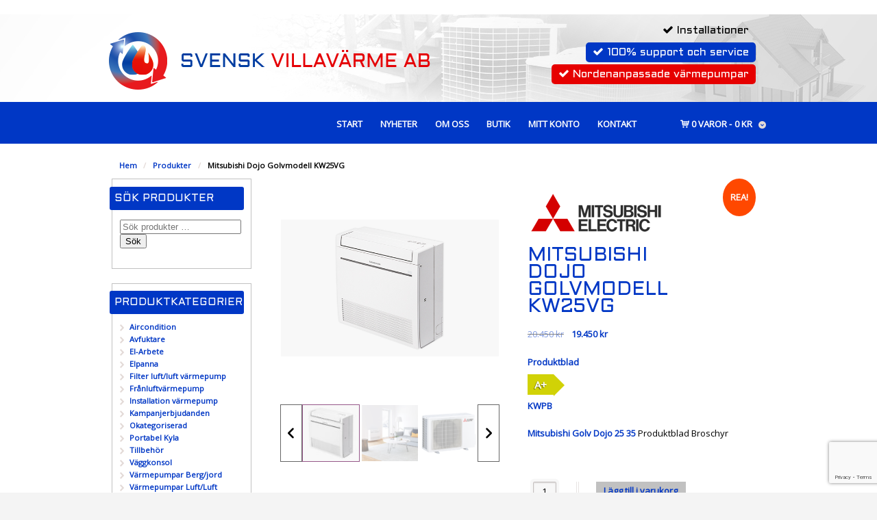

--- FILE ---
content_type: text/html; charset=UTF-8
request_url: https://www.svenskvillavarme.se/shop/varmepumpar-luftluft/mitsubishi-electric/mitsubishi-dojo-golvmodell-kw25vg/
body_size: 25384
content:
<!DOCTYPE html>
<html lang="sv-SE" class=" ">
<head>
<meta charset="UTF-8" />

<title>Mitsubishi Dojo Golvmodell KW25VG | svensk villavarme</title>
<meta http-equiv="Content-Type" content="text/html; charset=UTF-8" />

<!--/ Open Graph for Woo Product /-->
<meta property="og:title" content="Mitsubishi Dojo Golvmodell KW25VG" />
<meta property="og:type" content="product" />
<meta property="og:url" content="https://www.svenskvillavarme.se/shop/varmepumpar-luftluft/mitsubishi-electric/mitsubishi-dojo-golvmodell-kw25vg/" />
<meta property="og:description" content="KWPB Mitsubishi Golv Dojo 25 35 Produktblad Broschyr &nbsp;" />
<meta property="og:site_name" content="svensk villavarme" />
<meta property="og:image" content="https://www.svenskvillavarme.se/wp-content/uploads/sites/75/Dojo-Miljobild.jpg" />


<link rel="stylesheet" type="text/css" href="https://www.svenskvillavarme.se/wp-content/themes/child-demo/style.css" media="screen" />
<link rel="pingback" href="https://www.svenskvillavarme.se/xmlrpc.php" />
<meta name='robots' content='max-image-preview:large' />
<link rel="alternate" hreflang="sv-se" href="https://www.svenskvillavarme.se/shop/varmepumpar-luftluft/mitsubishi-electric/mitsubishi-dojo-golvmodell-kw25vg/" />
<link rel="alternate" hreflang="x-default" href="https://www.svenskvillavarme.se/shop/varmepumpar-luftluft/mitsubishi-electric/mitsubishi-dojo-golvmodell-kw25vg/" />
<link rel="alternate" type="application/rss+xml" title="svensk villavarme &raquo; Webbflöde" href="https://www.svenskvillavarme.se/feed/" />
<link rel="alternate" type="application/rss+xml" title="svensk villavarme &raquo; Kommentarsflöde" href="https://www.svenskvillavarme.se/comments/feed/" />
<link rel="alternate" title="oEmbed (JSON)" type="application/json+oembed" href="https://www.svenskvillavarme.se/wp-json/oembed/1.0/embed?url=https%3A%2F%2Fwww.svenskvillavarme.se%2Fshop%2Fvarmepumpar-luftluft%2Fmitsubishi-electric%2Fmitsubishi-dojo-golvmodell-kw25vg%2F" />
<link rel="alternate" title="oEmbed (XML)" type="text/xml+oembed" href="https://www.svenskvillavarme.se/wp-json/oembed/1.0/embed?url=https%3A%2F%2Fwww.svenskvillavarme.se%2Fshop%2Fvarmepumpar-luftluft%2Fmitsubishi-electric%2Fmitsubishi-dojo-golvmodell-kw25vg%2F&#038;format=xml" />
<style id='wp-img-auto-sizes-contain-inline-css' type='text/css'>
img:is([sizes=auto i],[sizes^="auto," i]){contain-intrinsic-size:3000px 1500px}
/*# sourceURL=wp-img-auto-sizes-contain-inline-css */
</style>
<link rel='stylesheet' id='a3-dgallery-style-css' href='https://www.svenskvillavarme.se/wp-content/plugins/woocommerce-dynamic-gallery-pro/assets/js/mygallery/jquery.a3-dgallery.css?ver=3.5.3' type='text/css' media='all' />
<link rel='stylesheet' id='woocommerce_fancybox_styles-css' href='https://www.svenskvillavarme.se/wp-content/plugins/woocommerce-dynamic-gallery-pro/assets/js/fancybox/jquery.fancybox.min.css?ver=1.3.4' type='text/css' media='all' />
<link rel='stylesheet' id='woo-layout-css' href='https://www.svenskvillavarme.se/wp-content/themes/mystile/css/layout.css?ver=6.9' type='text/css' media='all' />
<style id='wp-emoji-styles-inline-css' type='text/css'>

	img.wp-smiley, img.emoji {
		display: inline !important;
		border: none !important;
		box-shadow: none !important;
		height: 1em !important;
		width: 1em !important;
		margin: 0 0.07em !important;
		vertical-align: -0.1em !important;
		background: none !important;
		padding: 0 !important;
	}
/*# sourceURL=wp-emoji-styles-inline-css */
</style>
<link rel='stylesheet' id='wp-block-library-css' href='https://www.svenskvillavarme.se/wp-includes/css/dist/block-library/style.min.css?ver=6.9' type='text/css' media='all' />
<link rel='stylesheet' id='wc-blocks-style-css' href='https://www.svenskvillavarme.se/wp-content/plugins/woocommerce/assets/client/blocks/wc-blocks.css?ver=wc-10.4.3' type='text/css' media='all' />
<style id='global-styles-inline-css' type='text/css'>
:root{--wp--preset--aspect-ratio--square: 1;--wp--preset--aspect-ratio--4-3: 4/3;--wp--preset--aspect-ratio--3-4: 3/4;--wp--preset--aspect-ratio--3-2: 3/2;--wp--preset--aspect-ratio--2-3: 2/3;--wp--preset--aspect-ratio--16-9: 16/9;--wp--preset--aspect-ratio--9-16: 9/16;--wp--preset--color--black: #000000;--wp--preset--color--cyan-bluish-gray: #abb8c3;--wp--preset--color--white: #ffffff;--wp--preset--color--pale-pink: #f78da7;--wp--preset--color--vivid-red: #cf2e2e;--wp--preset--color--luminous-vivid-orange: #ff6900;--wp--preset--color--luminous-vivid-amber: #fcb900;--wp--preset--color--light-green-cyan: #7bdcb5;--wp--preset--color--vivid-green-cyan: #00d084;--wp--preset--color--pale-cyan-blue: #8ed1fc;--wp--preset--color--vivid-cyan-blue: #0693e3;--wp--preset--color--vivid-purple: #9b51e0;--wp--preset--gradient--vivid-cyan-blue-to-vivid-purple: linear-gradient(135deg,rgb(6,147,227) 0%,rgb(155,81,224) 100%);--wp--preset--gradient--light-green-cyan-to-vivid-green-cyan: linear-gradient(135deg,rgb(122,220,180) 0%,rgb(0,208,130) 100%);--wp--preset--gradient--luminous-vivid-amber-to-luminous-vivid-orange: linear-gradient(135deg,rgb(252,185,0) 0%,rgb(255,105,0) 100%);--wp--preset--gradient--luminous-vivid-orange-to-vivid-red: linear-gradient(135deg,rgb(255,105,0) 0%,rgb(207,46,46) 100%);--wp--preset--gradient--very-light-gray-to-cyan-bluish-gray: linear-gradient(135deg,rgb(238,238,238) 0%,rgb(169,184,195) 100%);--wp--preset--gradient--cool-to-warm-spectrum: linear-gradient(135deg,rgb(74,234,220) 0%,rgb(151,120,209) 20%,rgb(207,42,186) 40%,rgb(238,44,130) 60%,rgb(251,105,98) 80%,rgb(254,248,76) 100%);--wp--preset--gradient--blush-light-purple: linear-gradient(135deg,rgb(255,206,236) 0%,rgb(152,150,240) 100%);--wp--preset--gradient--blush-bordeaux: linear-gradient(135deg,rgb(254,205,165) 0%,rgb(254,45,45) 50%,rgb(107,0,62) 100%);--wp--preset--gradient--luminous-dusk: linear-gradient(135deg,rgb(255,203,112) 0%,rgb(199,81,192) 50%,rgb(65,88,208) 100%);--wp--preset--gradient--pale-ocean: linear-gradient(135deg,rgb(255,245,203) 0%,rgb(182,227,212) 50%,rgb(51,167,181) 100%);--wp--preset--gradient--electric-grass: linear-gradient(135deg,rgb(202,248,128) 0%,rgb(113,206,126) 100%);--wp--preset--gradient--midnight: linear-gradient(135deg,rgb(2,3,129) 0%,rgb(40,116,252) 100%);--wp--preset--font-size--small: 13px;--wp--preset--font-size--medium: 20px;--wp--preset--font-size--large: 36px;--wp--preset--font-size--x-large: 42px;--wp--preset--spacing--20: 0.44rem;--wp--preset--spacing--30: 0.67rem;--wp--preset--spacing--40: 1rem;--wp--preset--spacing--50: 1.5rem;--wp--preset--spacing--60: 2.25rem;--wp--preset--spacing--70: 3.38rem;--wp--preset--spacing--80: 5.06rem;--wp--preset--shadow--natural: 6px 6px 9px rgba(0, 0, 0, 0.2);--wp--preset--shadow--deep: 12px 12px 50px rgba(0, 0, 0, 0.4);--wp--preset--shadow--sharp: 6px 6px 0px rgba(0, 0, 0, 0.2);--wp--preset--shadow--outlined: 6px 6px 0px -3px rgb(255, 255, 255), 6px 6px rgb(0, 0, 0);--wp--preset--shadow--crisp: 6px 6px 0px rgb(0, 0, 0);}:where(.is-layout-flex){gap: 0.5em;}:where(.is-layout-grid){gap: 0.5em;}body .is-layout-flex{display: flex;}.is-layout-flex{flex-wrap: wrap;align-items: center;}.is-layout-flex > :is(*, div){margin: 0;}body .is-layout-grid{display: grid;}.is-layout-grid > :is(*, div){margin: 0;}:where(.wp-block-columns.is-layout-flex){gap: 2em;}:where(.wp-block-columns.is-layout-grid){gap: 2em;}:where(.wp-block-post-template.is-layout-flex){gap: 1.25em;}:where(.wp-block-post-template.is-layout-grid){gap: 1.25em;}.has-black-color{color: var(--wp--preset--color--black) !important;}.has-cyan-bluish-gray-color{color: var(--wp--preset--color--cyan-bluish-gray) !important;}.has-white-color{color: var(--wp--preset--color--white) !important;}.has-pale-pink-color{color: var(--wp--preset--color--pale-pink) !important;}.has-vivid-red-color{color: var(--wp--preset--color--vivid-red) !important;}.has-luminous-vivid-orange-color{color: var(--wp--preset--color--luminous-vivid-orange) !important;}.has-luminous-vivid-amber-color{color: var(--wp--preset--color--luminous-vivid-amber) !important;}.has-light-green-cyan-color{color: var(--wp--preset--color--light-green-cyan) !important;}.has-vivid-green-cyan-color{color: var(--wp--preset--color--vivid-green-cyan) !important;}.has-pale-cyan-blue-color{color: var(--wp--preset--color--pale-cyan-blue) !important;}.has-vivid-cyan-blue-color{color: var(--wp--preset--color--vivid-cyan-blue) !important;}.has-vivid-purple-color{color: var(--wp--preset--color--vivid-purple) !important;}.has-black-background-color{background-color: var(--wp--preset--color--black) !important;}.has-cyan-bluish-gray-background-color{background-color: var(--wp--preset--color--cyan-bluish-gray) !important;}.has-white-background-color{background-color: var(--wp--preset--color--white) !important;}.has-pale-pink-background-color{background-color: var(--wp--preset--color--pale-pink) !important;}.has-vivid-red-background-color{background-color: var(--wp--preset--color--vivid-red) !important;}.has-luminous-vivid-orange-background-color{background-color: var(--wp--preset--color--luminous-vivid-orange) !important;}.has-luminous-vivid-amber-background-color{background-color: var(--wp--preset--color--luminous-vivid-amber) !important;}.has-light-green-cyan-background-color{background-color: var(--wp--preset--color--light-green-cyan) !important;}.has-vivid-green-cyan-background-color{background-color: var(--wp--preset--color--vivid-green-cyan) !important;}.has-pale-cyan-blue-background-color{background-color: var(--wp--preset--color--pale-cyan-blue) !important;}.has-vivid-cyan-blue-background-color{background-color: var(--wp--preset--color--vivid-cyan-blue) !important;}.has-vivid-purple-background-color{background-color: var(--wp--preset--color--vivid-purple) !important;}.has-black-border-color{border-color: var(--wp--preset--color--black) !important;}.has-cyan-bluish-gray-border-color{border-color: var(--wp--preset--color--cyan-bluish-gray) !important;}.has-white-border-color{border-color: var(--wp--preset--color--white) !important;}.has-pale-pink-border-color{border-color: var(--wp--preset--color--pale-pink) !important;}.has-vivid-red-border-color{border-color: var(--wp--preset--color--vivid-red) !important;}.has-luminous-vivid-orange-border-color{border-color: var(--wp--preset--color--luminous-vivid-orange) !important;}.has-luminous-vivid-amber-border-color{border-color: var(--wp--preset--color--luminous-vivid-amber) !important;}.has-light-green-cyan-border-color{border-color: var(--wp--preset--color--light-green-cyan) !important;}.has-vivid-green-cyan-border-color{border-color: var(--wp--preset--color--vivid-green-cyan) !important;}.has-pale-cyan-blue-border-color{border-color: var(--wp--preset--color--pale-cyan-blue) !important;}.has-vivid-cyan-blue-border-color{border-color: var(--wp--preset--color--vivid-cyan-blue) !important;}.has-vivid-purple-border-color{border-color: var(--wp--preset--color--vivid-purple) !important;}.has-vivid-cyan-blue-to-vivid-purple-gradient-background{background: var(--wp--preset--gradient--vivid-cyan-blue-to-vivid-purple) !important;}.has-light-green-cyan-to-vivid-green-cyan-gradient-background{background: var(--wp--preset--gradient--light-green-cyan-to-vivid-green-cyan) !important;}.has-luminous-vivid-amber-to-luminous-vivid-orange-gradient-background{background: var(--wp--preset--gradient--luminous-vivid-amber-to-luminous-vivid-orange) !important;}.has-luminous-vivid-orange-to-vivid-red-gradient-background{background: var(--wp--preset--gradient--luminous-vivid-orange-to-vivid-red) !important;}.has-very-light-gray-to-cyan-bluish-gray-gradient-background{background: var(--wp--preset--gradient--very-light-gray-to-cyan-bluish-gray) !important;}.has-cool-to-warm-spectrum-gradient-background{background: var(--wp--preset--gradient--cool-to-warm-spectrum) !important;}.has-blush-light-purple-gradient-background{background: var(--wp--preset--gradient--blush-light-purple) !important;}.has-blush-bordeaux-gradient-background{background: var(--wp--preset--gradient--blush-bordeaux) !important;}.has-luminous-dusk-gradient-background{background: var(--wp--preset--gradient--luminous-dusk) !important;}.has-pale-ocean-gradient-background{background: var(--wp--preset--gradient--pale-ocean) !important;}.has-electric-grass-gradient-background{background: var(--wp--preset--gradient--electric-grass) !important;}.has-midnight-gradient-background{background: var(--wp--preset--gradient--midnight) !important;}.has-small-font-size{font-size: var(--wp--preset--font-size--small) !important;}.has-medium-font-size{font-size: var(--wp--preset--font-size--medium) !important;}.has-large-font-size{font-size: var(--wp--preset--font-size--large) !important;}.has-x-large-font-size{font-size: var(--wp--preset--font-size--x-large) !important;}
/*# sourceURL=global-styles-inline-css */
</style>

<style id='classic-theme-styles-inline-css' type='text/css'>
/*! This file is auto-generated */
.wp-block-button__link{color:#fff;background-color:#32373c;border-radius:9999px;box-shadow:none;text-decoration:none;padding:calc(.667em + 2px) calc(1.333em + 2px);font-size:1.125em}.wp-block-file__button{background:#32373c;color:#fff;text-decoration:none}
/*# sourceURL=/wp-includes/css/classic-themes.min.css */
</style>
<link rel='stylesheet' id='contact-form-7-css' href='https://www.svenskvillavarme.se/wp-content/plugins/contact-form-7/includes/css/styles.css?ver=6.1.4' type='text/css' media='all' />
<style id='woocommerce-inline-inline-css' type='text/css'>
.woocommerce form .form-row .required { visibility: visible; }
/*# sourceURL=woocommerce-inline-inline-css */
</style>
<link rel='stylesheet' id='brands-styles-css' href='https://www.svenskvillavarme.se/wp-content/plugins/woocommerce/assets/css/brands.css?ver=10.4.3' type='text/css' media='all' />
<link rel='stylesheet' id='wpmenucart-icons-css' href='https://www.svenskvillavarme.se/wp-content/plugins/wp-menu-cart-pro/assets/css/wpmenucart-icons-pro.css?ver=3.4.1' type='text/css' media='all' />
<link rel='stylesheet' id='wpmenucart-font-css' href='https://www.svenskvillavarme.se/wp-content/plugins/wp-menu-cart-pro/assets/css/wpmenucart-font.css?ver=3.4.1' type='text/css' media='all' />
<link rel='stylesheet' id='wpmenucart-css' href='https://www.svenskvillavarme.se/wp-content/plugins/wp-menu-cart-pro/assets/css/wpmenucart-main.css?ver=3.4.1' type='text/css' media='all' />
<link rel='stylesheet' id='prettyPhoto-css' href='https://www.svenskvillavarme.se/wp-content/themes/mystile/includes/css/prettyPhoto.css?ver=6.9' type='text/css' media='all' />
<script type="text/javascript" src="https://www.svenskvillavarme.se/wp-includes/js/jquery/jquery.min.js?ver=3.7.1" id="jquery-core-js"></script>
<script type="text/javascript" src="https://www.svenskvillavarme.se/wp-includes/js/jquery/jquery-migrate.min.js?ver=3.4.1" id="jquery-migrate-js"></script>
<script type="text/javascript" src="https://www.svenskvillavarme.se/wp-content/plugins/woocommerce/assets/js/jquery-blockui/jquery.blockUI.min.js?ver=2.7.0-wc.10.4.3" id="wc-jquery-blockui-js" defer="defer" data-wp-strategy="defer"></script>
<script type="text/javascript" id="wc-add-to-cart-js-extra">
/* <![CDATA[ */
var wc_add_to_cart_params = {"ajax_url":"https://www.svenskvillavarme.se/wp-admin/admin-ajax.php","wc_ajax_url":"/?wc-ajax=%%endpoint%%","i18n_view_cart":"Visa varukorg","cart_url":"https://www.svenskvillavarme.se/varukorg/","is_cart":"","cart_redirect_after_add":"no"};
//# sourceURL=wc-add-to-cart-js-extra
/* ]]> */
</script>
<script type="text/javascript" src="https://www.svenskvillavarme.se/wp-content/plugins/woocommerce/assets/js/frontend/add-to-cart.min.js?ver=10.4.3" id="wc-add-to-cart-js" defer="defer" data-wp-strategy="defer"></script>
<script type="text/javascript" id="wc-single-product-js-extra">
/* <![CDATA[ */
var wc_single_product_params = {"i18n_required_rating_text":"V\u00e4lj ett betyg","i18n_rating_options":["1 av 5 stj\u00e4rnor","2 av 5 stj\u00e4rnor","3 av 5 stj\u00e4rnor","4 av 5 stj\u00e4rnor","5 av 5 stj\u00e4rnor"],"i18n_product_gallery_trigger_text":"Visa bildgalleri i fullsk\u00e4rm","review_rating_required":"yes","flexslider":{"rtl":false,"animation":"slide","smoothHeight":true,"directionNav":false,"controlNav":"thumbnails","slideshow":false,"animationSpeed":500,"animationLoop":false,"allowOneSlide":false},"zoom_enabled":"","zoom_options":[],"photoswipe_enabled":"","photoswipe_options":{"shareEl":false,"closeOnScroll":false,"history":false,"hideAnimationDuration":0,"showAnimationDuration":0},"flexslider_enabled":""};
//# sourceURL=wc-single-product-js-extra
/* ]]> */
</script>
<script type="text/javascript" src="https://www.svenskvillavarme.se/wp-content/plugins/woocommerce/assets/js/frontend/single-product.min.js?ver=10.4.3" id="wc-single-product-js" defer="defer" data-wp-strategy="defer"></script>
<script type="text/javascript" src="https://www.svenskvillavarme.se/wp-content/plugins/woocommerce/assets/js/js-cookie/js.cookie.min.js?ver=2.1.4-wc.10.4.3" id="wc-js-cookie-js" defer="defer" data-wp-strategy="defer"></script>
<script type="text/javascript" id="woocommerce-js-extra">
/* <![CDATA[ */
var woocommerce_params = {"ajax_url":"https://www.svenskvillavarme.se/wp-admin/admin-ajax.php","wc_ajax_url":"/?wc-ajax=%%endpoint%%","i18n_password_show":"Visa l\u00f6senord","i18n_password_hide":"D\u00f6lj l\u00f6senord"};
//# sourceURL=woocommerce-js-extra
/* ]]> */
</script>
<script type="text/javascript" src="https://www.svenskvillavarme.se/wp-content/plugins/woocommerce/assets/js/frontend/woocommerce.min.js?ver=10.4.3" id="woocommerce-js" defer="defer" data-wp-strategy="defer"></script>
<script type="text/javascript" src="https://www.svenskvillavarme.se/wp-content/themes/mystile/includes/js/third-party.js?ver=6.9" id="third party-js"></script>
<script type="text/javascript" src="https://www.svenskvillavarme.se/wp-content/themes/mystile/includes/js/general.js?ver=6.9" id="general-js"></script>
<script type="text/javascript" src="https://www.svenskvillavarme.se/wp-content/plugins/woocommerce/assets/js/prettyPhoto/jquery.prettyPhoto.min.js?ver=3.1.6-wc.10.4.3" id="wc-prettyPhoto-js" data-wp-strategy="defer"></script>
<script type="text/javascript" src="https://www.svenskvillavarme.se/wp-content/themes/mystile/includes/js/enable-lightbox.js?ver=6.9" id="enable-lightbox-js"></script>
<script type="text/javascript" id="wpmenucart-ajax-assist-js-extra">
/* <![CDATA[ */
var wpmenucart_ajax_assist = {"shop_plugin":"WooCommerce","always_display":"1"};
//# sourceURL=wpmenucart-ajax-assist-js-extra
/* ]]> */
</script>
<script type="text/javascript" src="https://www.svenskvillavarme.se/wp-content/plugins/wp-menu-cart-pro/assets/js/wpmenucart-ajax-assist.js?ver=3.4.1" id="wpmenucart-ajax-assist-js"></script>
<link rel="https://api.w.org/" href="https://www.svenskvillavarme.se/wp-json/" /><link rel="alternate" title="JSON" type="application/json" href="https://www.svenskvillavarme.se/wp-json/wp/v2/product/4188" /><link rel="canonical" href="https://www.svenskvillavarme.se/shop/varmepumpar-luftluft/mitsubishi-electric/mitsubishi-dojo-golvmodell-kw25vg/" />
<link rel='shortlink' href='https://www.svenskvillavarme.se/?p=4188' />

<!-- Always force latest IE rendering engine (even in intranet) & Chrome Frame -->
<meta http-equiv="X-UA-Compatible" content="IE=edge,chrome=1" />

<!--  Mobile viewport scale | Disable user zooming as the layout is optimised -->
<meta name="viewport" content="width=device-width, initial-scale=1, maximum-scale=1">
<!--[if lt IE 9]>
<script src="https://www.svenskvillavarme.se/wp-content/themes/mystile/includes/js/respond-IE.js"></script>
<![endif]-->
<!--[if lte IE 8]><script src="https://html5shiv.googlecode.com/svn/trunk/html5.js"></script>
<![endif]-->	<noscript><style>.woocommerce-product-gallery{ opacity: 1 !important; }</style></noscript>
	
<!-- Woo Custom Styling -->
<style type="text/css">
html { background: #F4F4F4 !important; }
</style>

<!-- Google Webfonts -->
<link href="https://fonts.googleapis.com/css?family=PT+Sans%3Aregular%2C%3Aitalic%2C%3A700%2C%3A700italic|Aldrich%3Aregular|Bree+Serif%3Aregular|Open+Sans%3A300%2C%3A300italic%2C%3Aregular%2C%3Aitalic%2C%3A600%2C%3A600italic%2C%3A700%2C%3A700italic%2C%3A800%2C%3A800italic|Schoolbell%3Aregular" rel="stylesheet" type="text/css" />

<!-- Alt Stylesheet -->
<link href="https://www.svenskvillavarme.se/wp-content/themes/mystile/styles/default.css" rel="stylesheet" type="text/css" />

<!-- Custom Favicon -->
<link rel="shortcut icon" href="/wp-content/uploads/sites/75/favicon.png"/>
<!-- Options Panel Custom CSS -->
<style type="text/css">
  /* GENERAL BUTTON SETTINGS - NOT CALL TO ACTION BUTTON  */

a.button,
a.comment-reply-link,
#commentform #submit,
.submit,
input[type=submit],
input.button,
button.button {
  display: inline-block;
  padding: .236em .857em;
  color: white;
  text-align: center;
  text-decoration: none;
  font-size: 1em;
  /* Make inputs the same size as normal text */

  font-family: inherit;
  /* Make inputs use the correct typeface instead of the browser default */

  cursor: pointer;
  /* Inputs need pointers! */

  overflow: visible;
  /* IE fix */

  width: auto;
  /* IE fix */

  line-height: 1.618em;
  margin: 0 .327em;
  -webkit-font-smoothing: subpixel-antialiased;
  font-weight: bold;
  text-shadow: none;
  background-color: #165a7f;
  background-image: -webkit-gradient(linear, left top, left bottom, from(#165a7f), to(#165a7f));
  /* Saf4+, Chrome */

  background-image: -webkit-linear-gradient(top, #165a7f, #165a7f);
  /* Chrome 10+, Saf5.1+, iOS 5+ */

  background-image: -moz-linear-gradient(top, #165a7f, #165a7f);
  /* FF3.6+ */

  background-image: -ms-linear-gradient(top, #165a7f, #165a7f);
  /* IE10 */

  background-image: -o-linear-gradient(top, #165a7f, #165a7f);
  /* Opera 11.10+ */

  background-image: linear-gradient(to bottom, #165a7f, #165a7f);
  border: none;
  -webkit-border-radius: 0;
  border-radius: 0;
  -moz-background-clip: padding;
  -webkit-background-clip: padding-box;
  background-clip: padding-box;
  -webkit-box-shadow: none;
  box-shadow: none;
}

  /* CALL TO ACTION BUTTON SETTING  */

a.button.alt,
a.comment-reply-link.alt,
#commentform #submit.alt,
.submit.alt,
input[type=submit].alt,
input.button.alt,
button.button.alt,
a.button.checkout,
a.comment-reply-link.checkout,
#commentform #submit.checkout,
.submit.checkout,
input[type=submit].checkout,
input.button.checkout,
button.button.checkout {
  background-color: #84ac50;
  background-image: -webkit-gradient(linear, left top, left bottom, from(#84ac50), to(#84ac50));
  /* Saf4+, Chrome */
  
  background-image: -webkit-linear-gradient(top, #84ac50, #84ac50);
  /* Chrome 10+, Saf5.1+, iOS 5+ */
  
  background-image: -moz-linear-gradient(top, #84ac50, #84ac50);
  /* FF3.6+ */
  
  background-image: -ms-linear-gradient(top, #84ac50, #84ac50);
  /* IE10 */
  
  background-image: -o-linear-gradient(top, #84ac50, #84ac50);
  /* Opera 11.10+ */
  
  background-image: linear-gradient(to bottom, #84ac50, #84ac50);
  text-shadow: none;
  border: none;
  -webkit-box-shadow: none;
  box-shadow: none;
}
a.button.alt:hover,
a.comment-reply-link.alt:hover,
#commentform #submit.alt:hover,
.submit.alt:hover,
input[type=submit].alt:hover,
input.button.alt:hover,
button.button.alt:hover,
a.button.checkout:hover,
a.comment-reply-link.checkout:hover,
#commentform #submit.checkout:hover,
.submit.checkout:hover,
input[type=submit].checkout:hover,
input.button.checkout:hover,
button.button.checkout:hover {
  background-color: #79a046;
  background-image: -webkit-gradient(linear, left top, left bottom, from(#79a046), to(#79a046));
  /* Saf4+, Chrome */

  background-image: -webkit-linear-gradient(top, #79a046, #79a046);
  /* Chrome 10+, Saf5.1+, iOS 5+ */

  background-image: -moz-linear-gradient(top, #79a046, #79a046);
  /* FF3.6+ */

  background-image: -ms-linear-gradient(top, #79a046, #79a046);
  /* IE10 */

  background-image: -o-linear-gradient(top, #79a046, #79a046);
  /* Opera 11.10+ */

  background-image: linear-gradient(to bottom, #79a046, #79a046);
}
a.button.alt:active,
a.comment-reply-link.alt:active,
#commentform #submit.alt:active,
.submit.alt:active,
input[type=submit].alt:active,
input.button.alt:active,
button.button.alt:active,
a.button.checkout:active,
a.comment-reply-link.checkout:active,
#commentform #submit.checkout:active,
.submit.checkout:active,
input[type=submit].checkout:active,
input.button.checkout:active,
button.button.checkout:active {
  background-color: #84ac50;
  background-image: -webkit-gradient(linear, left top, left bottom, from(#84ac50), to(#84ac50));
  /* Saf4+, Chrome */

  background-image: -webkit-linear-gradient(top, #84ac50, #84ac50);
  /* Chrome 10+, Saf5.1+, iOS 5+ */

  background-image: -moz-linear-gradient(top, #84ac50, #84ac50);
  /* FF3.6+ */

  background-image: -ms-linear-gradient(top, #84ac50, #84ac50);
  /* IE10 */

  background-image: -o-linear-gradient(top, #84ac50, #84ac50);
  /* Opera 11.10+ */

  background-image: linear-gradient(to bottom, #84ac50, #84ac50);
}

a.button.large,
a.comment-reply-link.large,
#commentform #submit.large,
.submit.large,
input[type=submit].large,
input.button.large,
button.button.large {
  font-size: 1.387em;
}
a.button.small,
a.comment-reply-link.small,
#commentform #submit.small,
.submit.small,
input[type=submit].small,
input.button.small,
button.button.small {
  font-size: .857em;
}
a.button:hover,
a.comment-reply-link:hover,
#commentform #submit:hover,
.submit:hover,
input[type=submit]:hover,
input.button:hover,
button.button:hover {
  text-decoration: none;
  background-color: #165a7f;
  background-image: -webkit-gradient(linear, left top, left bottom, from(#165a7f), to(#165a7f));
  /* Saf4+, Chrome */

  background-image: -webkit-linear-gradient(top, #165a7f, #165a7f);
  /* Chrome 10+, Saf5.1+, iOS 5+ */

  background-image: -moz-linear-gradient(top, #165a7f, #165a7f);
  /* FF3.6+ */

  background-image: -ms-linear-gradient(top, #165a7f, #165a7f);
  /* IE10 */

  background-image: -o-linear-gradient(top, #165a7f, #165a7f);
  /* Opera 11.10+ */

  background-image: linear-gradient(to bottom, #165a7f, #165a7f);
}
a.button:active,
a.comment-reply-link:active,
#commentform #submit:active,
.submit:active,
input[type=submit]:active,
input.button:active,
button.button:active {
  background-color: #165a7f;
  background-image: -webkit-gradient(linear, left top, left bottom, from(#165a7f), to(#165a7f));
  /* Saf4+, Chrome */

  background-image: -webkit-linear-gradient(top, #165a7f, #165a7f);
  /* Chrome 10+, Saf5.1+, iOS 5+ */

  background-image: -moz-linear-gradient(top, #165a7f, #165a7f);
  /* FF3.6+ */

  background-image: -ms-linear-gradient(top, #165a7f, #165a7f);
  /* IE10 */

  background-image: -o-linear-gradient(top, #165a7f, #165a7f);
  /* Opera 11.10+ */

  background-image: linear-gradient(to bottom, #165a7f, #165a7f);
  -webkit-box-shadow: none;
  box-shadow: none;
}
</style>


<!-- Woo Shortcodes CSS -->
<link href="https://www.svenskvillavarme.se/wp-content/themes/mystile/functions/css/shortcodes.css" rel="stylesheet" type="text/css" />

<!-- Custom Stylesheet -->
<link href="https://www.svenskvillavarme.se/wp-content/themes/mystile/custom.css" rel="stylesheet" type="text/css" />

<!-- Custom Stylesheet In Child Theme -->
<link href="https://www.svenskvillavarme.se/wp-content/themes/child-demo/custom.css" rel="stylesheet" type="text/css" />
<!-- Custom CSS Manager Plguin -->
<style type="text/css">
.tagged_as {display:none;}

#content .products .product h2 {font-size: 18px; line-height: 1.2;}

.energi {margin: 10px 0;}

.energi a {position: relative; color: #fff; text-shadow: -1px 1px 1px rgba(0,0,0,.5); font-size: 15px; padding: 5px 10px;}
.energi a:hover {color: #eee;}
a.bokstav:after {left: 100%; top: 11px; border: solid transparent; content: " "; height: 0; width: 0; position: absolute; pointer-events: none; border-color: transparent; border-width: 16px; margin-top: -11px;}
.woocommerce-loop-product__title .energi a.bokstav::after {top: 9px;border-width: 12px;margin-top: -9px;}

.energi a.klass-a3 {background-color: #09893d;}
a.klass-a3::after {border-left-color: #09893d;}

.energi a.klass-a2 {background-color: #53a037;}
a.klass-a2::after {border-left-color: #53a037;}

.energi a.klass-a1 {background-color: #d1d206;}
a.klass-a1::after {border-left-color: #d1d206;}

.energi a.klass-a {background-color: #fce90c;}
a.klass-a::after {border-left-color: #fce90c;}

.energi a.klass-b {background-color: #fabd03;}
a.klass-b::after {border-left-color: #fabd03;}

.energi a.klass-c {background-color: #e6630d;}
a.klass-c::after {border-left-color: #e6630d;}

.energi a.klass-d {background-color: #dc0e15;}
a.klass-d::after {border-left-color: #dc0e15;}

h1.product_title.entry-title .energi, .trail-end .energi, .product_list_widget .energi {display: none;}

.box_sizing {
  -moz-box-sizing: border-box;
  -webkit-box-sizing: border-box;
  box-sizing: border-box;
}
.col-ful {
  margin: 0px auto;
  max-width: 75em;
  width: 100%;
}
.ul_nav_style li {
  margin-right: 0.1em;
}
.ul_nav_style li a {
  border-radius: 5px;
  -webkit-border-radius: 0;
  border: 0px none;
  background: none repeat scroll 0% 0% transparent;
  color: #ffffff;
  text-transform: uppercase;
  padding: 0.53em 0.8em;
  font-weight: bold;
}
.ul_nav_style li a:hover {
  background: #ffffff;
  color: #0037c5;
  border-radius: 5px;
}
.ul_nav_style li.current-menu-item > a,
.ul_nav_style li.current_page_item > a {
  background: #ffffff;
  color: #0037c5;
  border-radius: 5px;
}
.ul_nav_style li.parent:hover a {
  border-radius: 5px;
}
.ul_nav_style li.parent:hover a:after {
  color: #0037c5;
}
.ul_nav_style li.parent:hover a:before {
  background: none;
}
.ul_nav_style li:last-child a {
  padding: 0.53em 0.1em 0.53em 0.1em;
  font-weight: bold;
}
.ul_nav_style li:hover {
  background: #ffffff;
  color: #0037c5 !important;
  border-radius: 5px;
}
body {
  background: #ffffff;
  font-size: 1.3em;
  color: #ffffff;
  padding: 0;
}
.woocommerce-checkout {
  width: 100% !important;
}
ul.products.list li.product h3,
ul.products.list li.product div[itemprop="description"],
ul.products.list li.product .price,
ul.products.list li.product .gridlist-buttonwrap {
  clear: none;
  float: left;
  width: 60%;
}
body.woocommerce-cart #wrapper #content #main {
  width: 100%;
}
a {
  color: #0037c5;
}
a:hover,
a:active {
  color: #0037c5;
}
a.button.alt,
a.comment-reply-link.alt,
#commentform #submit.alt,
.submit.alt,
input.alt[type="submit"],
input.button.alt,
button.button.alt,
a.button.checkout,
a.comment-reply-link.checkout,
#commentform #submit.checkout,
.submit.checkout,
input.checkout[type="submit"],
input.button.checkout,
button.button.checkout,
#commentform #submit,
.submit,
input[type="submit"],
input.button,
button.button,
a.button,
a.comment-reply-link,
#commentform #submit,
.submit,
input[type="submit"],
input.button,
button.button {
  background: #c1c1c1;
  color: #0037c5;
}
a.button.alt:hover,
a.comment-reply-link.alt:hover,
#commentform #submit.alt:hover,
.submit.alt:hover,
input.alt[type="submit"]:hover,
input.button.alt:hover,
button.button.alt:hover,
a.button.checkout:hover,
a.comment-reply-link.checkout:hover,
#commentform #submit.checkout:hover,
.submit.checkout:hover,
input.checkout[type="submit"]:hover,
input.button.checkout:hover,
button.button.checkout:hover,
#commentform #submit:hover,
.submit:hover,
input[type="submit"]:hover,
input.button:hover,
button.button:hover,
a.button:hover,
a.comment-reply-link:hover,
#commentform #submit:hover,
.submit:hover,
input[type="submit"]:hover,
input.button:hover,
button.button:hover {
  background: #0037c5;
  color: #fff;
}
h1,
h2,
h3,
h4,
h5,
h6 {
  color: #0037c5;
  font-family: 'Aldrich', sans-serif ! important;
}
p,
li,
td,
dd,
label,
address {
  color: #000;
}
h1 {
  font-size: 2.2em;
  line-height: 0.88em;
  text-transform: uppercase;
}
#main.fullwidth,
.layout-full #main,
.col-full,
.no-sidebar #main {
  margin: 0px auto;
  max-width: 75em;
  width: 100%;
}
#cmsheaderwidget {
  background-color: transparent;
  float: none;
  position: relative;
  margin: 0px auto;
  max-width: 75em;
  width: 100%;
}
#cmsheaderwidget .cmsheaderwidget {
  position: absolute;
  top: -22px;
  right: 0;
  margin: 10px 1.886em;
  z-index: 2105;
}
#cmsheaderwidget .cmsheaderwidget ul {
  list-style: :none;
}
#cmsheaderwidget .cmsheaderwidget ul li {
  display: block;
  float: right;
  margin-bottom: 3px;
  clear: both;
  font-family: "Aldrich", sans-serif !important;
  font-size: 16px;
  color: #fff;
  padding: 2px 10px;
  border-radius: 5px;
}
#cmsheaderwidget .cmsheaderwidget ul li.no01 {
  clear: both;
  color: #000;
}
#cmsheaderwidget .cmsheaderwidget ul li.no02 {
  background: #0037c5;
}
#cmsheaderwidget .cmsheaderwidget ul li.no03 {
  background: #e60000;
}
#cmsheaderwidget .cmsheaderwidget ul i {
  margin-right: 5px;
}
.type-post .meta .day,
.type-post .meta .month,
.type-post .meta .year {
  color: #fff;
  background: #0037c5;
  border-top-color: #e60000;
}
.single .type-post p:first-child {
  font-size: inherit !important;
}
#wrapper #top {
  background: #0037c5;
  margin: 0;
  position: fixed;
  top: 0px;
  z-index: 2014;
  width: 100%;
  padding: 0;
  -webkit-box-shadow: 0 0 1px 0 #bbb;
  box-shadow: 0 0 1px 0 #bbb;
  display: none;
  -moz-box-sizing: border-box;
  -webkit-box-sizing: border-box;
  box-sizing: border-box;
}
#wrapper #top nav {
  padding: 0.5em 1.886em;
  -moz-box-sizing: border-box;
  -webkit-box-sizing: border-box;
  box-sizing: border-box;
}
#wrapper #top nav ul.wc-nav {
  float: right !important;
}
#wrapper #top nav ul.wc-nav li.cart {
  display: none;
}
#wrapper #top nav ul.nav {
  float: left;
}
#wrapper #top nav ul.nav li {
  margin-right: 0.1em;
}
#wrapper #top nav ul.nav li a {
  border-radius: 5px;
  -webkit-border-radius: 0;
  border: 0px none;
  background: none repeat scroll 0% 0% transparent;
  color: #ffffff;
  text-transform: uppercase;
  padding: 0.53em 0.8em;
  font-weight: bold;
}
#wrapper #top nav ul.nav li a:hover {
  background: #ffffff;
  color: #0037c5;
  border-radius: 5px;
}
#wrapper #top nav ul.nav li.current-menu-item > a,
#wrapper #top nav ul.nav li.current_page_item > a {
  background: #ffffff;
  color: #0037c5;
  border-radius: 5px;
}
#wrapper #top nav ul.nav li.parent:hover a {
  border-radius: 5px;
}
#wrapper #top nav ul.nav li.parent:hover a:after {
  color: #0037c5;
}
#wrapper #top nav ul.nav li.parent:hover a:before {
  background: none;
}
#wrapper #top nav ul.nav li:last-child a {
  padding: 0.53em 0.1em 0.53em 0.1em;
  font-weight: bold;
}
#wrapper #top nav ul.nav li:hover {
  background: #ffffff;
  color: #0037c5 !important;
  border-radius: 5px;
}
#wrapper #top nav ul.nav ul {
  background: #0037c5;
}
#wrapper #top nav ul.nav li.parent:hover > a {
  color: #0037c5;
}
#wrapper #top nav ul.nav li.search form {
  padding-top: 0;
}
#wrapper #top nav ul.nav li.search input {
  padding: 0.3em;
}
#wrapper #top nav ul.nav li.cart a .contents {
  color: #c0c0c0;
}
#wrapper #header {
  background: url("/wp-content/uploads/sites/75/header-bck.jpg") no-repeat scroll center top #0037c5;
  margin-bottom: 0.943em;
  padding: 0;
  border-bottom: 3px solid #0037c5;
  -moz-box-sizing: border-box;
  -webkit-box-sizing: border-box;
  box-sizing: border-box;
  box-shadow: none;
  max-width: none;
  width: 100%;
}
#wrapper #header #inside_header {
  max-width: 80em;
  margin: 0 auto;
  width: 100%;
}
#wrapper #header hgroup {
  float: left;
  margin: 2em 0 1em 3em;
  text-align: left;
  clear: both;
}
#wrapper #header hgroup a {
  margin: 0;
  float: none;
}
#wrapper #header hgroup .nav-toggle {
  top: 2.3em;
  background: #0037c5;
  border-color: #0037c5;
  -webkit-box-shadow: inset 0 1px 0 0 rgba(255, 255, 255, 0.5), inset 0 -1px 0 0 rgba(0, 0, 0, 0.5);
  box-shadow: inset 0 1px 0 0 rgba(255, 255, 255, 0.5), inset 0 -1px 0 0 rgba(0, 0, 0, 0.5);
}
#wrapper #header #navigation {
  background: none;
  margin: 0 0 0 0;
  float: right;
  width: 100%;
  border-radius: 0;
  padding: 20px 3em 8px;
  -moz-box-sizing: border-box;
  -webkit-box-sizing: border-box;
  box-sizing: border-box;
}
#wrapper #header #navigation ul.nav {
  float: right;
}
#wrapper #header #navigation ul.nav li {
  margin-right: 0.1em;
}
#wrapper #header #navigation ul.nav li a {
  border-radius: 5px;
  -webkit-border-radius: 0;
  border: 0px none;
  background: none repeat scroll 0% 0% transparent;
  color: #ffffff;
  text-transform: uppercase;
  padding: 0.53em 0.8em;
  font-weight: bold;
}
#wrapper #header #navigation ul.nav li a:hover {
  background: #ffffff;
  color: #0037c5;
  border-radius: 5px;
}
#wrapper #header #navigation ul.nav li.current-menu-item > a,
#wrapper #header #navigation ul.nav li.current_page_item > a {
  background: #ffffff;
  color: #0037c5;
  border-radius: 5px;
}
#wrapper #header #navigation ul.nav li.parent:hover a {
  border-radius: 5px;
}
#wrapper #header #navigation ul.nav li.parent:hover a:after {
  color: #0037c5;
}
#wrapper #header #navigation ul.nav li.parent:hover a:before {
  background: none;
}
#wrapper #header #navigation ul.nav li:last-child a {
  padding: 0.53em 0.1em 0.53em 0.1em;
  font-weight: bold;
}
#wrapper #header #navigation ul.nav li:hover {
  background: #ffffff;
  color: #0037c5 !important;
  border-radius: 5px;
}
#wrapper #header #navigation ul.nav li a {
  color: #ffffff;
  padding-left: 0.943em;
  padding-right: 0.943em;
}
#wrapper #header #navigation ul.nav li.parent {
  background: none;
}
#wrapper #header #navigation ul.nav li.wpmenucartli {
  margin-left: 3.772em;
}
#wrapper #header #navigation ul.nav ul {
  background: #0037c5;
  left: auto;
  right: 0px;
  -webkit-box-shadow: 0 1px 3px 0 #0037c5;
  box-shadow: 0 1px 3px 0 #0037c5;
  border: 2px solid #0037c5;
}
#wrapper #cmstopwidget {
  margin: 0px auto;
  max-width: 75em;
  width: 100%;
}
#wrapper #cmstopwidget .cmstopwidget {
  width: auto;
  float: right;
  margin: -44px 0.943em 0 0;
}
#wrapper #cmstopwidget .cmstopwidget form {
  margin-bottom: 0;
}
#wrapper #cmstopwidget .cmstopwidget form input.search-field {
  padding: 6px;
  border-radius: 0;
  border: none;
}
#wrapper #content {
  box-shadow: none;
  background-color: #FFF;
}
#wrapper #content #breadcrumbs {
  color: #000;
  padding: 0;
  margin: 0.943em 1.886em;
}
#wrapper #content #main {
  width: 76.2%;
  -moz-box-sizing: border-box;
  -webkit-box-sizing: border-box;
  box-sizing: border-box;
  padding: 0 1.886em;
}
#wrapper #content #main div.wpcf7-response-output,
#wrapper #content #main div.wpcf7-response-output,
#wrapper #content #main .woocommerce-message {
  color: #0037c5 !important;
}
#wrapper #content #main .entry a.checkout-button {
  display: block;
  font-size: 1.5em;
  margin-bottom: 3em;
  padding: 1em 0;
  text-decoration: none;
  text-transform: uppercase;
}
#wrapper #content #main .amount {
  color: #e60000;
}
#wrapper #content #main .images a.woocommerce-main-image img {
  width: auto;
}
#wrapper #content #main .images .thumbnails {
  border: none;
}
#wrapper #content #main p {
  line-height: 1.5em;
}
#wrapper #content #main hr {
  margin: 1.886em;
}
#wrapper #content #main p.price .amount {
  color: #0037c5 !important;
}
#wrapper #content #main div.quantity .plus,
#wrapper #content #main div.quantity .minus {
  color: #0037c5;
}
#wrapper #content #main div.quantity .plus:hover,
#wrapper #content #main div.quantity .minus:hover {
  color: #0037c5;
}
#wrapper #content #main ul {
  margin-left: 1.886em;
}
#wrapper #content #main table {
  font-size: 1.1em !important;
}
#wrapper #content #main table th,
#wrapper #content #main table td {
  color: #000;
}
#wrapper #content #main .hemwrap {
  margin-top: 1.886em;
}
#wrapper #content #main .hemwrap .hem {
  margin: 0 2.4% 1.886em 0;
  width: 22.84%;
  float: left;
}
#wrapper #content #main .hemwrap .hem a img {
  -webkit-box-shadow: 0 0 3px 0 #888;
  box-shadow: 0 0 3px 0 #888;
  border: 0px none;
  padding: 0;
}
#wrapper #content #main .hemwrap .hem a h2 {
  text-transform: uppercase;
  font-weight: bold;
  font-size: 1.15em !important;
}
#wrapper #content #main .hemwrap a:hover img {
  border: 1px solid #0037c5;
}
#wrapper #content #main .hem:last-child {
  margin-right: 0 !important;
}
#wrapper #content .products .product {
  margin: 0 2.4% 1.886em 0;
  width: 23%;
  border: none;
}
#wrapper #content .products .product a img {
  box-shadow: none;
  border: none;
  padding: 0;
  height: auto;
  width: auto!important;
  margin-top: 1em;
  max-height: 120px;

/* Fix */
object-fit: contain;
width: 100% !important;
max-height: 150px !important;
min-height: 150px !important;

}
#wrapper #content .products .product a h3 {
  text-transform: uppercase;
  font-weight: bold;
  line-height: 1.2em;
  margin: 5px 0;
  font-size: 1em!important;
  font-family: 'PT Sans', sans-serif !important;
}
#wrapper #content .products .product a .price {
  color: #000;
}
#wrapper #content .products .product a:hover h3 {
  color: #0037c5;
}
#wrapper #content .products .product:nth-child(4n) {
  margin-right: 0 !important;
}
#wrapper #content .products .product:last-child {
  margin-right: 0 !important;
}
#wrapper #content .kont1 {
  float: left;
  width: 30%;
}
#wrapper #content .kont2 {
  float: right;
  width: 68%;
  margin-top: 1.5em;
  margin-left: 2%;
}
#wrapper #content .pagination .page-numbers.current {
  background-color: #0037c5;
}
#wrapper #sidebar .primary form input {
  margin: 5px 0 0 0;
}
#wrapper #sidebar .primary .widget {
  background-color: #fff;
  margin: 0 0 1.886em 0.943em;
  padding: 0.943em;
  box-shadow: none;
  border: 1px solid #c1c1c1;
}
#wrapper #sidebar .primary .widget .ui-slider .ui-slider-range {
  background: #e60000;
}
#wrapper #sidebar .primary .widget h3 {
  border: 0px none;
  border-radius: 3px;
  padding: 5px 7px 4px;
  text-transform: uppercase;
  margin-left: -0.943em;
  color: #fff;
  background: #0037c5;
}
#wrapper #sidebar .primary .widget ul {
  margin-bottom: 0;
}
#wrapper #sidebar .primary .widget ul.product_list_widget li img {
  border-radius: 0;
}
#wrapper #sidebar .primary .price_label {
  color: #0037c5;
}
#wrapper #sidebar ul.brand-thumbnails {
  list-style: none;
}
.footer-wrap {
  background: #565656;
  padding: 0 1.886em;
  margin: 0;
  border-top: 3px solid #e60000;
  border-bottom: 30px solid #000;
}
.footer-wrap #footer-widgets {
  padding-top: 1em;
  padding-bottom: 1em;
}
.footer-wrap #footer-widgets .footer-widget-1 {
  margin-left: 1.886em;
}
.footer-wrap #footer-widgets .footer-widget-3 img {
  margin-bottom: 4px;
}
.footer-wrap #footer-widgets .footer-widget-4 {
  margin-right: 1.886em;
}
.footer-wrap #footer-widgets .footer-widget-4 i.fa {
  font-size: 17px;
}
.footer-wrap #footer-widgets .block {
  width: 20.7%;
}
.footer-wrap #footer-widgets .widget h3 {
  font-size: 1.66em;
  text-transform: uppercase;
  font-weight: bold;
  border: 0px none;
  padding: 0;
}
.footer-wrap #footer-widgets h3,
.footer-wrap #footer-widgets p,
.footer-wrap #footer-widgets a {
  color: #ffffff;
}
.footer-wrap #footer {
  border-top: none;
  padding: 1.5em;
}
.footer-wrap #footer #copyright {
  margin-top: 1.5em;
}
.footer-wrap #copyright {
  color: #ffffff;
  font-size: 0.85em;
  line-height: 1.2em;
}
.page-id-347 #wrapper #cmstopwidget {
  display: block;
}
.page-id-347 #wrapper #content #breadcrumbs,
.page-id-347 #wrapper #content header {
  display: none;
}
.page-id-347 #wrapper #content #main {
  width: 100%;
  text-align: center;
  padding: 0;
}
.page-id-347 #wrapper #content #main ul {
  margin-left: 0;
}
.page-id-347 #wrapper #content #main p em {
  color: #666666;
  font-size: 1.2em;
  padding: 0;
}
.page-id-347 #wrapper #content #main h1 {
  margin-top: 0.943em;
}
.page-id-347 #wrapper #content #main h2 {
  background: #0037c5;
  color: #ffffff !important;
  float: left;
  font-size: 29px;
  line-height: 34px;
  padding: 5px 0;
  text-align: center;
  width: 100%;
}
.page-id-347 #wrapper #content #main p,
.page-id-347 #wrapper #content #main .woocommerce,
.page-id-347 #wrapper #content #main .brand-thumbnails {
  padding: 0 1.886em;
}
.page-id-347 #wrapper #content #main .brand-thumbnails {
  list-style-type: none;
  border-top: 3px solid #0037c5;
}
.page-id-347 #wrapper #content #main .brand-thumbnails li img {
  border: none;
  width: 100%;
}
.woocommerce_tabs ul.tabs li.active a,
.woocommerce-tabs ul.tabs li.active a,
.ui-tabs ul.tabs li.active a,
.woocommerce_tabs .ui-tabs-nav li.active a,
.woocommerce-tabs .ui-tabs-nav li.active a,
.ui-tabs .ui-tabs-nav li.active a,
.woocommerce_tabs ul.tabs li.ui-state-active a,
.woocommerce-tabs ul.tabs li.ui-state-active a,
.ui-tabs ul.tabs li.ui-state-active a,
.woocommerce_tabs .ui-tabs-nav li.ui-state-active a,
.woocommerce-tabs .ui-tabs-nav li.ui-state-active a,
.ui-tabs .ui-tabs-nav li.ui-state-active a {
  color: #0037c5;
  border-top-color: #0037c5;
}
.woocommerce_tabs ul.tabs li.active:before,
.woocommerce-tabs ul.tabs li.active:before,
.ui-tabs ul.tabs li.active:before,
.woocommerce_tabs .ui-tabs-nav li.active:before,
.woocommerce-tabs .ui-tabs-nav li.active:before,
.ui-tabs .ui-tabs-nav li.active:before,
.woocommerce_tabs ul.tabs li.ui-state-active:before,
.woocommerce-tabs ul.tabs li.ui-state-active:before,
.ui-tabs ul.tabs li.ui-state-active:before,
.woocommerce_tabs .ui-tabs-nav li.ui-state-active:before,
.woocommerce-tabs .ui-tabs-nav li.ui-state-active:before,
.ui-tabs .ui-tabs-nav li.ui-state-active:before {
  background: #0037c5;
  border-top-color: #0037c5;
}
.woocommerce_tabs ul.tabs li a:hover,
.woocommerce-tabs ul.tabs li a:hover,
.ui-tabs ul.tabs li a:hover,
.woocommerce_tabs .ui-tabs-nav li a:hover,
.woocommerce-tabs .ui-tabs-nav li a:hover,
.ui-tabs .ui-tabs-nav li a:hover {
  color: #0037c5;
}
@media all and (min-width: 768px) and (max-width: 1100px) {
  body h1 {
    line-height: 1em;
  }
  #wrapper #content #main {
    width: 70%;
  }
  #wrapper #cmstopwidget {
    display: none !important;
  }
  #wrapper table.cart td.actions .coupon .input-text,
  #wrapper table.cart td.actions .coupon .button {
    margin: 0 0 10px !important;
    width: 100% !important;
  }
  #wrapper table.cart td.actions .button {
    margin-bottom: 10px !important;
    width: 30% !important;
  }
  #wrapper #sidebar {
    width: 30%;
  }
  #wrapper #footer-widgets .footer-widget-1 {
    margin-left: 0;
  }
  #wrapper #footer-widgets .block {
    width: 100%;
  }
}
@media only screen and (max-width: 767px) {
  body h1 {
    line-height: 1em;
  }
  a.button,
  #commentform #submit,
  input[type="submit"],
  input.button,
  input[type="text"],
  input.input-text {
    margin: 0;
  }
  #cmsheaderwidget {
    display: none;
  }
  #cmsheaderwidget .cmsheaderwidget {
    margin-left: 0.943em;
    margin-right: 0.943em;
  }
  #cmsheaderwidget .cmsheaderwidget a {
    font-size: 0.87em;
  }
  #cmsheaderwidget .cmsheaderwidget a:first-child {
    background-position: left 3px;
  }
  #cmsheaderwidget .cmsheaderwidget a:last-child {
    background-position: left 3px;
  }
  #wrapper #cmstopwidget {
    display: none !important;
  }
  #wrapper #header hgroup {
    width: 100%;
  }
  #wrapper #header .nav-toggle {
    right: 3.5em;
    top: 0 !important;
  }
  #wrapper #header #navigation {
    border: none !important;
    margin-top: 0.9em;
  }
  #wrapper #header #navigation .nav {
    margin-bottom: 0;
    float: left !important;
  }
  #wrapper #header #navigation .nav li {
    float: none !important;
  }
  #wrapper #header #navigation .nav li ul {
    background: transparent;
    -webkit-box-shadow: none;
    box-shadow: none;
  }
  #wrapper #content #main {
    width: 100%;
    padding-top: 0.943em;
  }
  #wrapper #content #sidebar {
    width: 100%;
  }
  #wrapper #content #sidebar .primary .widget {
    margin-right: 0.943em;
  }
  #wrapper #content #sidebar .products h3 {
    font-size: 1.1em;
  }
  #wrapper #footer-widgets .footer-widget-1 {
    margin-left: 0;
  }
  #wrapper #footer-widgets .block {
    width: 100%;
  }
}
@media only screen and (max-width: 640px) {
  #cmsheaderwidget .cmsheaderwidget a:last-child {
    display: none;
  }
  #wrapper #header {
    margin-bottom: 2em;
  }
  #wrapper #header hgroup a img {
    max-width: 70%;
    height: auto;
  }
  #wrapper #content #main .hemwrap .hem {
    width: 47.3%;
    margin-right: 5.4%;
    margin-bottom: 1.886em !important;
  }
  #wrapper #content #main .hemwrap .hem:nth-child(2n) {
    margin-right: 0;
  }
  #wrapper #content #main .hemwrap .hem:nth-child(3n),
  #wrapper #content #main .hemwrap .hem.last {
    margin-bottom: 0 !important;
  }
  #wrapper #content #main .products .product {
    width: 47.3%;
    margin-right: 4%;
    margin-bottom: 1.886em !important;
  }
  #wrapper #content #main .products .product:nth-child(2n) {
    margin-right: 0;
  }
  #wrapper #content #main .products .product:nth-child(3n),
  #wrapper #content #main .products .product.last {
    margin-bottom: 0 !important;
  }
  #wrapper #footer-widgets .footer-widget-1 {
    margin-left: 0;
  }
  #wrapper #footer-widgets .block {
    width: 100%;
  }
}
@media only screen and (max-width: 460px) {
  body {
    padding: 0 0.943em;
  }
  #wrapper #header {
    padding-left: 0.943em;
    padding-right: 0.943em;
  }
  #wrapper #header hgroup {
    margin-bottom: 3em;
    margin-left: 0;
  }
  #wrapper #header .nav-toggle {
    right: 0;
  }
  #wrapper #content #main {
    padding-left: 0.943em;
    padding-right: 0.943em;
  }
  #wrapper #content #main table {
    font-size: 0.85em !important;
  }
  #wrapper .footer-wrap {
    padding-left: 0.943em;
    padding-right: 0.943em;
  }
}
</style>
<!-- Custom CSS Manager Plguin End --><meta name="google-site-verification" content="hkYER1u-BqEk2l4jQFi2Lr4f2EIerFv1_bd6LiXy2P8" />

<!--Start of Tawk.to Script
<script type="text/javascript">
var Tawk_API=Tawk_API||{}, Tawk_LoadStart=new Date();
(function(){
var s1=document.createElement("script"),s0=document.getElementsByTagName("script")[0];
s1.async=true;
s1.src='https://embed.tawk.to/5a78bfb64b401e45400cb1b5/default';
s1.charset='UTF-8';
s1.setAttribute('crossorigin','*');
s0.parentNode.insertBefore(s1,s0);
})();
</script>
<!--End of Tawk.to Script-->-->
</head>

<body class="wp-singular product-template-default single single-product postid-4188 wp-theme-mystile wp-child-theme-child-demo theme-mystile woocommerce woocommerce-page woocommerce-no-js metaslider-plugin product_parent_cat_varmepumpar-luftluft product_cat_mitsubishi-electric product_cat_varmepumpar-luftluft chrome alt-style-default has-lightbox layout-right-content ">
<div id='cmsheaderwidget'><div class="cmsheaderwidget widget_text">			<div class="textwidget"><ul>
  <li class="no01"><i class="fa fa-check"></i>Installationer</li>
  <li class="no02"><i class="fa fa-check"></i>100% support och service</li>
  <li class="no03"><i class="fa fa-check"></i>Nordenanpassade värmepumpar</li>
</ul>

<link rel="stylesheet" href="//maxcdn.bootstrapcdn.com/font-awesome/4.3.0/css/font-awesome.min.css"></div>
		</div></div>
<div id="wrapper">



	<div id="top">
		<nav class="col-full" role="navigation">
						<ul id="top-nav" class="nav fl"><li id="menu-item-494" class="menu-item menu-item-type-post_type menu-item-object-page menu-item-home menu-item-494"><a href="https://www.svenskvillavarme.se/">Start</a></li>
<li id="menu-item-658" class="menu-item menu-item-type-post_type menu-item-object-page menu-item-658"><a href="https://www.svenskvillavarme.se/nyheter/">Nyheter</a></li>
<li id="menu-item-661" class="menu-item menu-item-type-post_type menu-item-object-page menu-item-661"><a href="https://www.svenskvillavarme.se/om-oss/">Om oss</a></li>
<li id="menu-item-342" class="menu-item menu-item-type-post_type menu-item-object-page current_page_parent menu-item-342"><a href="https://www.svenskvillavarme.se/butik/">Butik</a></li>
<li id="menu-item-333" class="menu-item menu-item-type-post_type menu-item-object-page menu-item-333"><a href="https://www.svenskvillavarme.se/mitt-konto/">Mitt konto</a></li>
<li id="menu-item-663" class="menu-item menu-item-type-post_type menu-item-object-page menu-item-663"><a href="https://www.svenskvillavarme.se/kontakta-oss/">Kontakt</a></li>
<li class="menu-item wpmenucart wpmenucartli wpmenucart-display-right menu-item menu-item-type-post_type menu-item-object-page menu-item-has-children empty" style="">
	
	
	<a class="wpmenucart-contents empty-wpmenucart-visible" href="https://www.svenskvillavarme.se/butik/" title="Börja handla">
		<i class="wpmenucart-icon-shopping-cart-3" role="img" aria-label="Varukorg"></i><span class="cartcontents">0 varor</span><span class="amount">0&nbsp;&#107;&#114;</span>
	</a>
	
	
	<ul class="sub-menu wpmenucart empty" style="">
		
		
		<li class="menu-item wpmenucart-submenu-item clearfix empty-cart">
			<a href="https://www.svenskvillavarme.se/butik/" class="clearfix">
				Din varukorg är tom
			</a>
		</li>
		
		
	</ul>
	
	
</li></ul>						<ul class="nav wc-nav">	<li class="cart">
	<a href="https://www.svenskvillavarme.se/varukorg/" title="Visa din varukorg" class="cart-parent">
		<span>
	<span class="woocommerce-Price-amount amount"><bdi>0&nbsp;<span class="woocommerce-Price-currencySymbol">&#107;&#114;</span></bdi></span><span class="contents">0 items</span>	</span>
	</a>
	</li>
	<li class="checkout"><a href="https://www.svenskvillavarme.se/till-kassan/">Kassa</a></li><li class="search"><form role="search" method="get" id="searchform" action="https://www.svenskvillavarme.se/" >
    <label class="screen-reader-text" for="s">Sök produkter:</label>
    <input type="search" results=5 autosave="https://www.svenskvillavarme.se/" class="input-text" placeholder="Sök produkter" value="" name="s" id="s" />
    <input type="submit" class="button" id="searchsubmit" value="Sök" />
    <input type="hidden" name="post_type" value="product" />
    </form></li></ul>		</nav>
	</div><!-- /#top -->



    
	<header id="header" class="col-full">

	<div id="inside_header">

	    <hgroup>

	    	 						    <a id="logo" href="https://www.svenskvillavarme.se/" title="">
			    	<img src="/wp-content/uploads/sites/75/logo.png" alt="svensk villavarme" />
			    </a>
		    
			<h1 class="site-title"><a href="https://www.svenskvillavarme.se/">svensk villavarme</a></h1>
			<h2 class="site-description">Svensk Villavärme AB vill hjälpa privatpersoner och företag till ett bättre inomhusklimat och samtidigt sänka uppvärmningskostnaden.</h2>
			<h3 class="nav-toggle"><a href="#navigation"><mark class="websymbols">&#178;</mark> <span>Navigation</span></a></h3>

		</hgroup>

        
		<nav id="navigation" class="col-full" role="navigation">

			<ul id="main-nav" class="nav fr"><li class="menu-item menu-item-type-post_type menu-item-object-page menu-item-home menu-item-494"><a href="https://www.svenskvillavarme.se/">Start</a></li>
<li class="menu-item menu-item-type-post_type menu-item-object-page menu-item-658"><a href="https://www.svenskvillavarme.se/nyheter/">Nyheter</a></li>
<li class="menu-item menu-item-type-post_type menu-item-object-page menu-item-661"><a href="https://www.svenskvillavarme.se/om-oss/">Om oss</a></li>
<li class="menu-item menu-item-type-post_type menu-item-object-page current_page_parent menu-item-342"><a href="https://www.svenskvillavarme.se/butik/">Butik</a></li>
<li class="menu-item menu-item-type-post_type menu-item-object-page menu-item-333"><a href="https://www.svenskvillavarme.se/mitt-konto/">Mitt konto</a></li>
<li class="menu-item menu-item-type-post_type menu-item-object-page menu-item-663"><a href="https://www.svenskvillavarme.se/kontakta-oss/">Kontakt</a></li>
<li class="menu-item wpmenucart wpmenucartli wpmenucart-display-right menu-item menu-item-type-post_type menu-item-object-page menu-item-has-children empty" style="">
	
	
	<a class="wpmenucart-contents empty-wpmenucart-visible" href="https://www.svenskvillavarme.se/butik/" title="Börja handla">
		<i class="wpmenucart-icon-shopping-cart-3" role="img" aria-label="Varukorg"></i><span class="cartcontents">0 varor</span><span class="amount">0&nbsp;&#107;&#114;</span>
	</a>
	
	
	<ul class="sub-menu wpmenucart empty" style="">
		
		
		<li class="menu-item wpmenucart-submenu-item clearfix empty-cart">
			<a href="https://www.svenskvillavarme.se/butik/" class="clearfix">
				Din varukorg är tom
			</a>
		</li>
		
		
	</ul>
	
	
</li></ul>
		</nav><!-- /#navigation -->

			</div>
	</header><!-- /#header -->

	<div id='cmstopwidget'></div>
			<!-- #content Starts -->
			    <div id="content" class="col-full">

	        <!-- #main Starts -->
	        <section id="breadcrumbs"><div class="breadcrumb breadcrumbs woo-breadcrumbs"><div class="breadcrumb-trail"><a href="https://www.svenskvillavarme.se" title="svensk villavarme" rel="home" class="trail-begin">Hem</a> <span class="sep">/</span> <a href="https://www.svenskvillavarme.se/butik/" title="Produkter">Produkter</a> <span class="sep">/</span> <span class="trail-end">Mitsubishi Dojo Golvmodell KW25VG</span></div></div></section><!--/#breadcrumbs -->	        <div id="main" class="col-left">

	    
					
			<div class="woocommerce-notices-wrapper"></div><div id="product-4188" class="product type-product post-4188 status-publish first instock product_cat-mitsubishi-electric product_cat-varmepumpar-luftluft product_tag-dojo product_tag-golvmodell-r32 product_tag-kw25 product_tag-kw25vg product_tag-mitsubishi-dojo product_tag-mitsubishi-golv-kw25vg product_tag-mitsubishi-golvmodell product_tag-mitsubishi-ny-golv-modell has-post-thumbnail sale taxable shipping-taxable purchasable product-type-simple">

	
	<span class="onsale">Rea!</span>
			<div class="images gallery_container">
	
		<div class="product_gallery">
            <link media="all" type="text/css" href="//www.svenskvillavarme.se/wp-content/uploads/sites/75/sass/woo_dynamic_gallery_pro.min.css?ver=1629875841" rel="stylesheet" />
<style id="wc-a3dg-inline-css">
            	.product.has-default-attributes.has-children > .images {
            		opacity: 1 !important;
            	}
				.a3-dgallery .a3dg-image-wrapper {
					height: 320px;
				}
				.product_gallery #gallery_4188_4971 .a3dg-navbar-control {
					display:none !important;;
					width: calc( 100% - 0px );
				}.a3-dgallery .lazy-load {
						display: none !important;
					}
			</style><script type ="text/javascript" id="a3-wc-dynamic-gallery-init-inline-script">
				jQuery(function() {
					var settings_defaults_4188_4971 = { loader_image: "https://www.svenskvillavarme.se/wp-content/plugins/woocommerce-dynamic-gallery-pro/assets/js/mygallery/loader.gif",
						start_at_index: 0,
						gallery_ID: "4188_4971",
						lightbox_class: "lightbox",
						description_wrapper: false,
						thumb_opacity: 0.5,
						animate_first_image: false,
						animation_speed: 2000,
						touch_animation_speed: 1000,
						width: false,
						height: false,
						display_next_and_prev: true,
						display_back_and_forward: true,
						scroll_jump: 0,
						slideshow: {
							enable: true,
							autostart: false,
							speed: 4000,
							touch_speed: 5000,
							start_label: "START SLIDESHOW",
							stop_label: "STOP SLIDESHOW",
							zoom_label: "ZOOM +",
							stop_on_scroll: true,
							countdown_prefix: "(",
							countdown_sufix: ")",
							onStart: false,
							onStop: false
						},
						effect: "none",
						enable_keyboard_move: true,
						cycle: true,
						callbacks: {
						init: false,
						afterImageVisible: false,
						beforeImageVisible: false
					}
				};
				jQuery("#gallery_4188_4971").adGallery(settings_defaults_4188_4971);
			});

            </script><img style="width: 0px ! important; height: 0px ! important; display: none ! important; position: absolute;" src="https://www.svenskvillavarme.se/wp-content/plugins/woocommerce-dynamic-gallery-pro/assets/images/blank.gif"><div id="gallery_4188_4971"
			class="a3-dgallery"
			data-touch_swipe="yes"
			data-height_type="fixed"
			data-show_navbar_control="no"
			data-show_thumb="yes"
			data-hide_one_thumb="no"
			data-thumb_show_type="slider"
			data-thumb_visible="3"
			data-thumb_spacing="2"
			style="width: 100%;
			max-width: 320px;"
			>
				<div class="a3dg-image-wrapper" style="width: calc(100% - 0px); height: 320px;"></div>
				<div class="lazy-load"></div>
				<div style="clear: both"></div>
				<div class="a3dg-navbar-control"><div class="a3dg-navbar-separator"></div></div>
				<div style="clear: both"></div>
				<div class="a3dg-nav">
					<div class="a3dg-back"><svg xmlns="http://www.w3.org/2000/svg" viewBox="0 0 320 512"><path d="M41.4 233.4c-12.5 12.5-12.5 32.8 0 45.3l160 160c12.5 12.5 32.8 12.5 45.3 0s12.5-32.8 0-45.3L109.3 256 246.6 118.6c12.5-12.5 12.5-32.8 0-45.3s-32.8-12.5-45.3 0l-160 160z"/></svg></div>
					<div class="a3dg-forward"><svg xmlns="http://www.w3.org/2000/svg" viewBox="0 0 320 512"><path d="M278.6 233.4c12.5 12.5 12.5 32.8 0 45.3l-160 160c-12.5 12.5-32.8 12.5-45.3 0s-12.5-32.8 0-45.3L210.7 256 73.4 118.6c-12.5-12.5-12.5-32.8 0-45.3s32.8-12.5 45.3 0l160 160z"/></svg></div>
					<div class="a3dg-thumbs ">
						<ul class="a3dg-thumb-list"><li class="first_item"><a alt="" class="gallery_product_4188_4971 gallery_product_4188_4971_0" title="" rel="gallery_product_4188_4971" href="https://www.svenskvillavarme.se/wp-content/uploads/sites/75/Dojo-ID.jpg"><img
								org-width="580"
								org-height="365"
								org-sizes="(max-width: 580px) 100vw, 580px"
								org-srcset="https://www.svenskvillavarme.se/wp-content/uploads/sites/75/Dojo-ID.jpg 580w, https://www.svenskvillavarme.se/wp-content/uploads/sites/75/Dojo-ID-300x189.jpg 300w, https://www.svenskvillavarme.se/wp-content/uploads/sites/75/Dojo-ID-200x126.jpg 200w"
								sizes="(max-width: 100px) 100vw, 100px"
								srcset="https://www.svenskvillavarme.se/wp-content/uploads/sites/75/Dojo-ID-100x100.jpg 100w, https://www.svenskvillavarme.se/wp-content/uploads/sites/75/Dojo-ID-150x150.jpg 150w"
								idx="0"
								src="https://www.svenskvillavarme.se/wp-content/uploads/sites/75/Dojo-ID-100x100.jpg"
								alt=""
								data-caption=""
								data-skip-lazy="true"
								class="no-lazy skip-lazy wc_dgallery_image image0"
								width="100"
								height="100"></a></li><li class=""><a alt="" class="gallery_product_4188_4971 gallery_product_4188_4971_1" title="" rel="gallery_product_4188_4971" href="https://www.svenskvillavarme.se/wp-content/uploads/sites/75/Doja-inomhusdel-2024-03-01-121624-800x494.png"><img
								org-width="800"
								org-height="494"
								org-sizes="(max-width: 800px) 100vw, 800px"
								org-srcset="https://www.svenskvillavarme.se/wp-content/uploads/sites/75/Doja-inomhusdel-2024-03-01-121624-800x494.png 800w, https://www.svenskvillavarme.se/wp-content/uploads/sites/75/Doja-inomhusdel-2024-03-01-121624-300x185.png 300w, https://www.svenskvillavarme.se/wp-content/uploads/sites/75/Doja-inomhusdel-2024-03-01-121624-768x475.png 768w, https://www.svenskvillavarme.se/wp-content/uploads/sites/75/Doja-inomhusdel-2024-03-01-121624-200x124.png 200w, https://www.svenskvillavarme.se/wp-content/uploads/sites/75/Doja-inomhusdel-2024-03-01-121624.png 1008w"
								sizes="(max-width: 100px) 100vw, 100px"
								srcset="https://www.svenskvillavarme.se/wp-content/uploads/sites/75/Doja-inomhusdel-2024-03-01-121624-100x100.png 100w, https://www.svenskvillavarme.se/wp-content/uploads/sites/75/Doja-inomhusdel-2024-03-01-121624-150x150.png 150w"
								idx="1"
								src="https://www.svenskvillavarme.se/wp-content/uploads/sites/75/Doja-inomhusdel-2024-03-01-121624-100x100.png"
								alt=""
								data-caption=""
								data-skip-lazy="true"
								class="no-lazy skip-lazy wc_dgallery_image image1"
								width="100"
								height="100"></a></li><li class=""><a alt="" class="gallery_product_4188_4971 gallery_product_4188_4971_2" title="" rel="gallery_product_4188_4971" href="https://www.svenskvillavarme.se/wp-content/uploads/sites/75/Dojo-Utedel.png"><img
								org-width="580"
								org-height="365"
								org-sizes="(max-width: 580px) 100vw, 580px"
								org-srcset="https://www.svenskvillavarme.se/wp-content/uploads/sites/75/Dojo-Utedel.png 580w, https://www.svenskvillavarme.se/wp-content/uploads/sites/75/Dojo-Utedel-300x189.png 300w, https://www.svenskvillavarme.se/wp-content/uploads/sites/75/Dojo-Utedel-200x126.png 200w"
								sizes="(max-width: 100px) 100vw, 100px"
								srcset="https://www.svenskvillavarme.se/wp-content/uploads/sites/75/Dojo-Utedel-100x100.png 100w, https://www.svenskvillavarme.se/wp-content/uploads/sites/75/Dojo-Utedel-150x150.png 150w"
								idx="2"
								src="https://www.svenskvillavarme.se/wp-content/uploads/sites/75/Dojo-Utedel-100x100.png"
								alt=""
								data-caption=""
								data-skip-lazy="true"
								class="no-lazy skip-lazy wc_dgallery_image image2"
								width="100"
								height="100"></a></li><li class="last_item"><a alt="" class="gallery_product_4188_4971 gallery_product_4188_4971_3" title="" rel="gallery_product_4188_4971" href="https://www.svenskvillavarme.se/wp-content/uploads/sites/75/Dojo-Fjarrkontroll.png"><img
								org-width="580"
								org-height="365"
								org-sizes="(max-width: 580px) 100vw, 580px"
								org-srcset="https://www.svenskvillavarme.se/wp-content/uploads/sites/75/Dojo-Fjarrkontroll.png 580w, https://www.svenskvillavarme.se/wp-content/uploads/sites/75/Dojo-Fjarrkontroll-300x189.png 300w, https://www.svenskvillavarme.se/wp-content/uploads/sites/75/Dojo-Fjarrkontroll-200x126.png 200w"
								sizes="(max-width: 100px) 100vw, 100px"
								srcset="https://www.svenskvillavarme.se/wp-content/uploads/sites/75/Dojo-Fjarrkontroll-100x100.png 100w, https://www.svenskvillavarme.se/wp-content/uploads/sites/75/Dojo-Fjarrkontroll-150x150.png 150w"
								idx="3"
								src="https://www.svenskvillavarme.se/wp-content/uploads/sites/75/Dojo-Fjarrkontroll-100x100.png"
								alt=""
								data-caption=""
								data-skip-lazy="true"
								class="no-lazy skip-lazy wc_dgallery_image image3"
								width="100"
								height="100"></a></li><script type="text/javascript">(function($){$(function(){$(document).on("click", ".a3-dgallery .lightbox", function(ev) { if( $(this).attr("rel") == "gallery_4188_4971") {
								var idx = $("#gallery_4188_4971 .a3dg-image img").attr("idx");$.fancybox.open([{src:"https://www.svenskvillavarme.se/wp-content/uploads/sites/75/Dojo-ID.jpg"},{src:"https://www.svenskvillavarme.se/wp-content/uploads/sites/75/Doja-inomhusdel-2024-03-01-121624.png"},{src:"https://www.svenskvillavarme.se/wp-content/uploads/sites/75/Dojo-Utedel.png"},{src:"https://www.svenskvillavarme.se/wp-content/uploads/sites/75/Dojo-Fjarrkontroll.png"}],{
    'index': idx
  });} });});})(jQuery);</script></ul>

					</div>
				</div>
			</div>		</div>
			</div>
	
	<div class="summary entry-summary">
		<div class="brand-holder"><a href="https://www.svenskvillavarme.se/varumärke/mitsubishi-electric/"><img class="woocommerce-brand-image-single" src="https://www.svenskvillavarme.se/wp-content/uploads/sites/75/logo_mitsubishi1.png"/></a></div><h1 class="product_title entry-title">Mitsubishi Dojo Golvmodell KW25VG</h1><p class="price"><del aria-hidden="true"><span class="woocommerce-Price-amount amount"><bdi>20.450&nbsp;<span class="woocommerce-Price-currencySymbol">&#107;&#114;</span></bdi></span></del> <span class="screen-reader-text">Det ursprungliga priset var: 20.450&nbsp;&#107;&#114;.</span><ins aria-hidden="true"><span class="woocommerce-Price-amount amount"><bdi>19.450&nbsp;<span class="woocommerce-Price-currencySymbol">&#107;&#114;</span></bdi></span></ins><span class="screen-reader-text">Det nuvarande priset är: 19.450&nbsp;&#107;&#114;.</span></p>
<span class='kamin_energideklaration'><a href='/wp-content/uploads/sites/75/KWPB.pdf' target='_blank'>Produktblad</a></span><br /><span class='kamin_markning'><div class="energi"><a class="klass-a1 bokstav" href="/wp-content/uploads/sites/75/KW25EM.pdf" target="_blank" rel="noopener noreferrer">A+</a></div></span><div class="woocommerce-product-details__short-description">
	<p><a href="https://www.svenskvillavarme.se/wp-content/uploads/sites/75/KWPB.pdf">KWPB</a></p>
<p><a href="https://www.svenskvillavarme.se/wp-content/uploads/sites/75/Mitsubishi-Golv-Dojo-25-35.pdf">Mitsubishi Golv Dojo 25 35</a> Produktblad Broschyr</p>
<p>&nbsp;</p>
</div>

	
	<form class="cart" action="https://www.svenskvillavarme.se/shop/varmepumpar-luftluft/mitsubishi-electric/mitsubishi-dojo-golvmodell-kw25vg/" method="post" enctype='multipart/form-data'>
		
		<div class="quantity">
		<label class="screen-reader-text" for="quantity_6970c37293222">Antal</label>
	<input
		type="number"
				id="quantity_6970c37293222"
		class="input-text qty text"
		name="quantity"
		value="1"
		aria-label="Produktantal"
				min="1"
							step="1"
			placeholder=""
			inputmode="numeric"
			autocomplete="off"
			/>
	</div>

		<button type="submit" name="add-to-cart" value="4188" class="single_add_to_cart_button button alt">Lägg till i varukorg</button>

			</form>

	
<div class="product_meta">

	
	
		<span class="sku_wrapper">Artikelnr: <span class="sku">KW25VG</span></span>

	
	<span class="posted_in">Kategorier: <a href="https://www.svenskvillavarme.se/kategori/varmepumpar-luftluft/mitsubishi-electric/" rel="tag">Mitsubishi Electric</a>, <a href="https://www.svenskvillavarme.se/kategori/varmepumpar-luftluft/" rel="tag">Värmepumpar Luft/Luft</a></span>
	<span class="tagged_as">Etiketter: <a href="https://www.svenskvillavarme.se/etikett/dojo/" rel="tag">Dojo</a>, <a href="https://www.svenskvillavarme.se/etikett/golvmodell-r32/" rel="tag">Golvmodell R32</a>, <a href="https://www.svenskvillavarme.se/etikett/kw25/" rel="tag">KW25</a>, <a href="https://www.svenskvillavarme.se/etikett/kw25vg/" rel="tag">KW25VG</a>, <a href="https://www.svenskvillavarme.se/etikett/mitsubishi-dojo/" rel="tag">Mitsubishi Dojo</a>, <a href="https://www.svenskvillavarme.se/etikett/mitsubishi-golv-kw25vg/" rel="tag">Mitsubishi Golv KW25VG</a>, <a href="https://www.svenskvillavarme.se/etikett/mitsubishi-golvmodell/" rel="tag">Mitsubishi Golvmodell</a>, <a href="https://www.svenskvillavarme.se/etikett/mitsubishi-ny-golv-modell/" rel="tag">Mitsubishi ny golv modell</a></span>
	 <span class="posted_in">Varumärke: <a href="https://www.svenskvillavarme.se/varumärke/mitsubishi-electric/" rel="tag">Mitsubishi Electric</a></span>
</div>
	</div>

	
	<div class="woocommerce-tabs wc-tabs-wrapper">
		<ul class="tabs wc-tabs" role="tablist">
							<li role="presentation" class="description_tab" id="tab-title-description">
					<a href="#tab-description" role="tab" aria-controls="tab-description">
						Beskrivning					</a>
				</li>
					</ul>
					<div class="woocommerce-Tabs-panel woocommerce-Tabs-panel--description panel entry-content wc-tab" id="tab-description" role="tabpanel" aria-labelledby="tab-title-description">
				
	<h2>Beskrivning</h2>

<p>Mitsubishi Electric KW25VG Golvmodell</p>
<p><span style="color: #0000ff">Pris 25400 kr med standard installation efter ROT-avdrag 30% betalt efter 2026-01-01 (5m rör/kanal ej el-dragning)</span></p>
<p><span style="color: #ff0000">Vi säljer endast pumpar med installation.</span></p>
<p>Om Ni vill ha längre rördragning än 5 meter som ingår tar vi 500 kr/meter efter ROT.</p>
<p>På de flesta orter vi säljer på kan vi ordna elinstallation 10-13A för 2000 kr efter ROT. Då ingår upp till 10 meter utanpåliggande kabel och arbetsbrytare och behöver man länge kabel tar vi 100 kr/meter.</p>
<ul>
<li>Kapacitet: Värme 5,1 kW Kyla 3,6 kW</li>
<li>Garanti: 5 år total garanti ifrån Mitsubishi Electric (reservdelar + arbete)</li>
<li>Erbjudande om försäkring via Arctic år 6-16 (kund registrerar på megaranti.se)</li>
<li>Mått innedel : Höjd 600 mm x Bredd 750 mm x Djup 215 mm 15 kg</li>
<li>Mått utedel : Höjd 550 mm x Bredd 800 mm x Djup 285 mm 36 kg</li>
<li>Lägsta ljud: 18 dB</li>
<li>Köldmedium R32</li>
<li>Rekommenderad säkring 10A</li>
<li>Underhållsvärme: +10°C</li>
<li>Fläktfunktion för braskamin</li>
<li>Årsverkningsgrad: SCOP 4,10 A+</li>
<li>Väldigt tystgående golvmodell</li>
<li>Hyper heating ger värme ner till -25 grader</li>
<li>Veckotimer: med upp till 28 förinställda lägen</li>
<li>Fjärrstyrning: Kan med tillbehör fjärrstyras med MELCloud Wi-Fi eller MELCloud Cellular om Ni saknar wi-fi</li>
</ul>
<h1 class="h1">Golvmodell DOJO</h1>
<div class="product-nr">MFZ-KW</div>
<p>Vår golvplacerade luftvärmepump med Hyper Heating-funktion. Inomhusenhetens kompakta format gör den ytterst lättplacerad. Samtidigt är det en av marknadens mest effektiva värmepumpar med en kapacitet som överträffar de flesta. DOJO smälter diskret in i den omgivande miljön, samtidigt som den på bästa sätt fördelar värme jämnt i din bostad med utblås både mot golv och tak.</p>
<p><img decoding="async" class="center-align" src="https://admin.mitsubishielectric.se/wp-content/uploads/2019/12/effektiv.jpg" /></p>
<h4 class="uspitem__headline center-align">Hyper Heating</h4>
<p class="center-align">Hyper Heating-tekniken innebär att värmepumpen fortsätter ge lika mycket värme även när det är som kallast utomhus.</p>
<p><img decoding="async" class="center-align" src="https://admin.mitsubishielectric.se/wp-content/uploads/2019/12/ljud.jpg" /></p>
<h4 class="uspitem__headline center-align">Tystast i klassen</h4>
<p class="center-align">Ljudnivån på golvmodellen är oslagbart låga 18 dB(A). Det är tystast i klassen!</p>
<p><img decoding="async" class="center-align" src="https://admin.mitsubishielectric.se/wp-content/uploads/2019/12/garanti.jpg" /></p>
<h4 class="uspitem__headline center-align">5-års garanti</h4>
<p class="center-align">Utöver modern design, högsta kvalitet, lång livslängd och överlägsen driftsekonomi följer också 5 års garanti på din luftvärmepump.</p>
<h2 class="h3">Lättplacerad och diskret design</h2>
<div>
<p>DOJOs diskreta design är en av dess främsta fördelar. Luftvärmepumpen smälter fint in i den omgivande miljön och upplevs aldrig som påträngande. Den kan dessutom med fördel byggas in i väggen för en ännu snyggare installation. Ersätt t.ex. gamla fula element under fönsterkarmen, och få en snygg, effektiv och diskret installation hemma.</p>
<p><img decoding="async" src="https://admin.mitsubishielectric.se/wp-content/uploads/2019/11/Golvmodell_1-Bild-modul-med-text.jpg" alt="Mitsubishi Electric Golvmodell" /></p>
<h2 class="h3">Bästa komfort året om</h2>
<div>
<p>Våra luftvärmepumpar är speciellt framtagna för krävande nordiska förhållanden och är samtidigt de enda på marknaden som klarar av att ge en god värme inomhus även när det är riktigt kallt ute, exempelvis med hjälp av Hyper Heating. Under de där riktigt varma sommardagarna kan DOJO automatiskt ställa om till att kyla ner din bostad till önskad temperatur.</p>
<p><img decoding="async" src="https://admin.mitsubishielectric.se/wp-content/uploads/2019/12/vinter-landskap.jpg" /></p>
<h2 class="h3">Hyper Heating</h2>
<div>
<p>Med hjälp av Hyper Heating-funktionen i DOJO behåller du den goda inomhuskomforten oavsett om det är -2 eller -25 grader utomhus.</p>
</div>
<p><a class="content-image-text__link link--caret" href="https://mitsubishielectric.se/post/hyper-heating/" target="_blank" rel="noopener noreferrer">Hyper Heating</a></p>
<p><img decoding="async" src="https://admin.mitsubishielectric.se/wp-content/uploads/2021/11/Hyper-Heating-25.jpg" alt="Mitsubishi Electric Hyper Heating teknik" /></p>
<p>&nbsp;</p>
</div>
</div>
			</div>
		
			</div>


	<section class="up-sells upsells products">
					<h2>Du kanske också gillar …</h2>
		
		<ul class="products columns-4">

			
				<li class="product type-product post-1407 status-publish first instock product_cat-droppskal product_cat-tillbehor product_tag-avloppskit product_tag-avloppskit-droppskal product_tag-droppar-vatten-fran-utedel product_tag-droppar-vatten-fran-varmepump product_tag-droppskal product_tag-droppskal-varmepump product_tag-samla-upp-vatten has-post-thumbnail taxable shipping-taxable purchasable product-type-simple">
	<a href="https://www.svenskvillavarme.se/shop/tillbehor/droppskal/avloppskitt-for-droppskal/" class="woocommerce-LoopProduct-link woocommerce-loop-product__link"><img width="200" height="143" src="https://www.svenskvillavarme.se/wp-content/uploads/sites/75/Avloppskit-droppskål.jpg" class="attachment-woocommerce_thumbnail size-woocommerce_thumbnail" alt="Avloppskitt för droppskål" decoding="async" srcset="https://www.svenskvillavarme.se/wp-content/uploads/sites/75/Avloppskit-droppskål.jpg 700w, https://www.svenskvillavarme.se/wp-content/uploads/sites/75/Avloppskit-droppskål-300x214.jpg 300w, https://www.svenskvillavarme.se/wp-content/uploads/sites/75/Avloppskit-droppskål-200x143.jpg 200w" sizes="(max-width: 200px) 100vw, 200px" /><h2 class="woocommerce-loop-product__title">Avloppskitt för droppskål</h2>
	<span class="price"><span class="woocommerce-Price-amount amount"><bdi>1.100&nbsp;<span class="woocommerce-Price-currencySymbol">&#107;&#114;</span></bdi></span></span>
</a></li>

			
				<li class="product type-product post-889 status-publish instock product_cat-markstativ-tillbehor product_cat-tillbehor product_tag-markstativ product_tag-markstativ-billigt product_tag-markstativ-varmepump product_tag-ta-bort-resonansljud product_tag-varmepump has-post-thumbnail taxable shipping-taxable purchasable product-type-simple">
	<a href="https://www.svenskvillavarme.se/shop/tillbehor/markstativ-tillbehor/markstativ-orginal/" class="woocommerce-LoopProduct-link woocommerce-loop-product__link"><img width="200" height="157" src="https://www.svenskvillavarme.se/wp-content/uploads/sites/75/Markstativ-310-420-mm.jpg" class="attachment-woocommerce_thumbnail size-woocommerce_thumbnail" alt="Markstativ Original Max 420 mm" decoding="async" srcset="https://www.svenskvillavarme.se/wp-content/uploads/sites/75/Markstativ-310-420-mm.jpg 210w, https://www.svenskvillavarme.se/wp-content/uploads/sites/75/Markstativ-310-420-mm-200x157.jpg 200w, https://www.svenskvillavarme.se/wp-content/uploads/sites/75/Markstativ-310-420-mm-95x75.jpg 95w" sizes="(max-width: 200px) 100vw, 200px" /><h2 class="woocommerce-loop-product__title">Markstativ Original Max 420 mm</h2>
	<span class="price"><span class="woocommerce-Price-amount amount"><bdi>800&nbsp;<span class="woocommerce-Price-currencySymbol">&#107;&#114;</span></bdi></span></span>
</a></li>

			
				<li class="product type-product post-1220 status-publish instock product_cat-droppskal product_cat-tillbehor has-post-thumbnail taxable shipping-taxable purchasable product-type-simple">
	<a href="https://www.svenskvillavarme.se/shop/tillbehor/droppskal/droppskal-med-varmekabel-for-utomhusdel/" class="woocommerce-LoopProduct-link woocommerce-loop-product__link"><img width="200" height="97" src="https://www.svenskvillavarme.se/wp-content/uploads/sites/75/Droppskål-1-200x97.jpg" class="attachment-woocommerce_thumbnail size-woocommerce_thumbnail" alt="Droppskål med värmekabel för utomhusdel" decoding="async" srcset="https://www.svenskvillavarme.se/wp-content/uploads/sites/75/Droppskål-1-200x97.jpg 200w, https://www.svenskvillavarme.se/wp-content/uploads/sites/75/Droppskål-1-300x146.jpg 300w, https://www.svenskvillavarme.se/wp-content/uploads/sites/75/Droppskål-1.jpg 688w" sizes="(max-width: 200px) 100vw, 200px" /><h2 class="woocommerce-loop-product__title">Droppskål med värmekabel för utomhusdel</h2>
	<span class="price"><span class="woocommerce-Price-amount amount"><bdi>1.700&nbsp;<span class="woocommerce-Price-currencySymbol">&#107;&#114;</span></bdi></span></span>
</a></li>

			
				<li class="product type-product post-935 status-publish last instock product_cat-tillbehor product_cat-varmepumpsskydd product_tag-tra product_tag-varmepumpsskydd has-post-thumbnail taxable shipping-taxable purchasable product-type-simple">
	<a href="https://www.svenskvillavarme.se/shop/tillbehor/varmepumpsskydd/varmepumpskydd-tra/" class="woocommerce-LoopProduct-link woocommerce-loop-product__link"><img width="150" height="150" src="https://www.svenskvillavarme.se/wp-content/uploads/sites/75/värmepumpsskydd-edenwood-150x150-1.jpg" class="attachment-woocommerce_thumbnail size-woocommerce_thumbnail" alt="Värmepumpsskydd trä" decoding="async" loading="lazy" srcset="https://www.svenskvillavarme.se/wp-content/uploads/sites/75/värmepumpsskydd-edenwood-150x150-1.jpg 150w, https://www.svenskvillavarme.se/wp-content/uploads/sites/75/värmepumpsskydd-edenwood-150x150-1-100x100.jpg 100w" sizes="auto, (max-width: 150px) 100vw, 150px" /><h2 class="woocommerce-loop-product__title">Värmepumpsskydd trä</h2>
	<span class="price"><span class="woocommerce-Price-amount amount"><bdi>1.800&nbsp;<span class="woocommerce-Price-currencySymbol">&#107;&#114;</span></bdi></span></span>
</a></li>

			
				<li class="product type-product post-1678 status-publish first instock product_cat-tillbehor product_cat-varmepumpstak product_tag-plat-tak product_tag-plat-tak-varmepump product_tag-tak-utedel product_tag-tak-varmepump product_tag-varmepumpstak has-post-thumbnail taxable shipping-taxable purchasable product-type-simple">
	<a href="https://www.svenskvillavarme.se/shop/tillbehor/varmepumpstak/svv-tak-till-utomhusdel/" class="woocommerce-LoopProduct-link woocommerce-loop-product__link"><img width="200" height="200" src="https://www.svenskvillavarme.se/wp-content/uploads/sites/75/SVV-Tak-till-utomhusdel.jpg" class="attachment-woocommerce_thumbnail size-woocommerce_thumbnail" alt="SVV Vitt Tak till utomhusdel HAR01" decoding="async" loading="lazy" srcset="https://www.svenskvillavarme.se/wp-content/uploads/sites/75/SVV-Tak-till-utomhusdel.jpg 230w, https://www.svenskvillavarme.se/wp-content/uploads/sites/75/SVV-Tak-till-utomhusdel-150x150.jpg 150w, https://www.svenskvillavarme.se/wp-content/uploads/sites/75/SVV-Tak-till-utomhusdel-100x100.jpg 100w, https://www.svenskvillavarme.se/wp-content/uploads/sites/75/SVV-Tak-till-utomhusdel-200x200.jpg 200w" sizes="auto, (max-width: 200px) 100vw, 200px" /><h2 class="woocommerce-loop-product__title">SVV Vitt Tak till utomhusdel HAR01</h2>
	<span class="price"><span class="woocommerce-Price-amount amount"><bdi>1.100&nbsp;<span class="woocommerce-Price-currencySymbol">&#107;&#114;</span></bdi></span></span>
</a></li>

			
				<li class="product type-product post-2439 status-publish instock product_cat-tillbehor product_cat-varmepumpstak product_tag-plat-tak product_tag-plat-tak-varmepump product_tag-svart-tak product_tag-svart-tak-varmepump product_tag-tak-utedel product_tag-tak-varmepump product_tag-varmepumpstak has-post-thumbnail taxable shipping-taxable purchasable product-type-simple">
	<a href="https://www.svenskvillavarme.se/shop/tillbehor/varmepumpstak/svv-svart-tak-till-utomhusdel/" class="woocommerce-LoopProduct-link woocommerce-loop-product__link"><img width="200" height="133" src="https://www.svenskvillavarme.se/wp-content/uploads/sites/75/HAR01-Svart-200x133.jpg" class="attachment-woocommerce_thumbnail size-woocommerce_thumbnail" alt="SVV Svart tak till utomhusdel HAR01-K" decoding="async" loading="lazy" srcset="https://www.svenskvillavarme.se/wp-content/uploads/sites/75/HAR01-Svart-200x133.jpg 200w, https://www.svenskvillavarme.se/wp-content/uploads/sites/75/HAR01-Svart-300x200.jpg 300w, https://www.svenskvillavarme.se/wp-content/uploads/sites/75/HAR01-Svart-768x512.jpg 768w, https://www.svenskvillavarme.se/wp-content/uploads/sites/75/HAR01-Svart-800x533.jpg 800w, https://www.svenskvillavarme.se/wp-content/uploads/sites/75/HAR01-Svart.jpg 1020w" sizes="auto, (max-width: 200px) 100vw, 200px" /><h2 class="woocommerce-loop-product__title">SVV Svart tak till utomhusdel HAR01-K</h2>
	<span class="price"><span class="woocommerce-Price-amount amount"><bdi>1.300&nbsp;<span class="woocommerce-Price-currencySymbol">&#107;&#114;</span></bdi></span></span>
</a></li>

			
		</ul>

	</section>

	
	<section class="related products">

					<h2>Relaterade produkter</h2>
				<ul class="products columns-2">

			
					<li class="product type-product post-796 status-publish first instock product_cat-mitsubishi-electric product_cat-varmepumpar-luftluft product_tag-mitsubishi-3f54vf product_tag-mitsubishi-duo-r32 product_tag-mitsubishi-med-r32 product_tag-mitsubishi-trippel product_tag-r32-multisplit has-post-thumbnail taxable shipping-taxable purchasable product-type-simple">
	<a href="https://www.svenskvillavarme.se/shop/varmepumpar-luftluft/mitsubishi-electric/mitsubishi-electric-trippel3f54vf/" class="woocommerce-LoopProduct-link woocommerce-loop-product__link"><img width="200" height="87" src="https://www.svenskvillavarme.se/wp-content/uploads/sites/75/Mitsubishi-Duo.png" class="attachment-woocommerce_thumbnail size-woocommerce_thumbnail" alt="Mitsubishi Electric Trippel MXZ-3F54VF" decoding="async" loading="lazy" srcset="https://www.svenskvillavarme.se/wp-content/uploads/sites/75/Mitsubishi-Duo.png 701w, https://www.svenskvillavarme.se/wp-content/uploads/sites/75/Mitsubishi-Duo-300x131.png 300w, https://www.svenskvillavarme.se/wp-content/uploads/sites/75/Mitsubishi-Duo-200x87.png 200w, https://www.svenskvillavarme.se/wp-content/uploads/sites/75/Mitsubishi-Duo-105x46.png 105w" sizes="auto, (max-width: 200px) 100vw, 200px" /><h2 class="woocommerce-loop-product__title">Mitsubishi Electric Trippel MXZ-3F54VF</h2>
	<span class="price"><span class="woocommerce-Price-amount amount"><bdi>38.500&nbsp;<span class="woocommerce-Price-currencySymbol">&#107;&#114;</span></bdi></span></span>
</a><span class='kamin_energideklaration'><a href='/wp-content/uploads/sites/75/3F54VF3.pdf' target='_blank'>Produktblad</a></span><br /><span class='kamin_markning'><div class="energi"><a class="klass-a2 bokstav" href="/wp-content/uploads/sites/75/3F54VF3EM.pdf" target="_blank" rel="noopener noreferrer">A++</a></div></span></li>

			
					<li class="product type-product post-1809 status-publish last instock product_cat-mitsubishi-electric product_cat-varmepumpar-luftluft product_tag-a product_tag-inbyggt-wi-fi product_tag-ln35vg2v product_tag-ln35vgv product_tag-mitsubishi-hero product_tag-mitsubishi-hero-2-0 product_tag-mitsubishi-ln35vgv product_tag-natural-white product_tag-onyx-black product_tag-pearl-white product_tag-rod-innedel product_tag-ruby-red product_tag-svart-innedel product_tag-tystgaende-varmepump product_tag-vit-innedel has-post-thumbnail featured taxable shipping-taxable purchasable product-type-simple">
	<a href="https://www.svenskvillavarme.se/shop/varmepumpar-luftluft/mitsubishi-electric/mitsubishi-electric-hero-ln35vg2v/" class="woocommerce-LoopProduct-link woocommerce-loop-product__link"><img width="200" height="133" src="https://www.svenskvillavarme.se/wp-content/uploads/sites/75/LN25-innedel-Pearl-White.jpg" class="attachment-woocommerce_thumbnail size-woocommerce_thumbnail" alt="Mitsubishi Electric HERO 2.0 LN35VG2V 6,6 kW Pearl White" decoding="async" loading="lazy" srcset="https://www.svenskvillavarme.se/wp-content/uploads/sites/75/LN25-innedel-Pearl-White.jpg 1200w, https://www.svenskvillavarme.se/wp-content/uploads/sites/75/LN25-innedel-Pearl-White-300x200.jpg 300w, https://www.svenskvillavarme.se/wp-content/uploads/sites/75/LN25-innedel-Pearl-White-768x512.jpg 768w, https://www.svenskvillavarme.se/wp-content/uploads/sites/75/LN25-innedel-Pearl-White-1024x683.jpg 1024w, https://www.svenskvillavarme.se/wp-content/uploads/sites/75/LN25-innedel-Pearl-White-200x133.jpg 200w, https://www.svenskvillavarme.se/wp-content/uploads/sites/75/LN25-innedel-Pearl-White-800x533.jpg 800w" sizes="auto, (max-width: 200px) 100vw, 200px" /><h2 class="woocommerce-loop-product__title">Mitsubishi Electric HERO 2.0 LN35VG2V 6,6 kW Pearl White</h2>
	<span class="price"><span class="woocommerce-Price-amount amount"><bdi>20.000&nbsp;<span class="woocommerce-Price-currencySymbol">&#107;&#114;</span></bdi></span></span>
</a><span class='kamin_energideklaration'><a href='/wp-content/uploads/sites/75/LNPB.pdf' target='_blank'>Produktblad</a></span><br /><span class='kamin_markning'><div class="energi"><a class="klass-a3 bokstav" href="/wp-content/uploads/sites/75/LN35VGHZ-EM.pdf" target="_blank" rel="noopener noreferrer">A+++</a></div></span></li>

			
		</ul>

	</section>
	</div>


		
	
			</div><!-- /#main -->
	        	
<aside id="sidebar" class="col-right">

	
	    <div class="primary">
		<div id="woocommerce_product_search-3" class="widget woocommerce widget_product_search"><h3>Sök produkter</h3><form role="search" method="get" class="woocommerce-product-search" action="https://www.svenskvillavarme.se/">
	<label class="screen-reader-text" for="woocommerce-product-search-field-0">Sök efter:</label>
	<input type="search" id="woocommerce-product-search-field-0" class="search-field" placeholder="Sök produkter …" value="" name="s" />
	<button type="submit" value="Sök" class="">Sök</button>
	<input type="hidden" name="post_type" value="product" />
</form>
</div><div id="woocommerce_product_categories-2" class="widget woocommerce widget_product_categories"><h3>Produktkategorier</h3><ul class="product-categories"><li class="cat-item cat-item-1187"><a href="https://www.svenskvillavarme.se/kategori/aircondition/">Aircondition</a></li>
<li class="cat-item cat-item-89"><a href="https://www.svenskvillavarme.se/kategori/avfuktare/">Avfuktare</a></li>
<li class="cat-item cat-item-576"><a href="https://www.svenskvillavarme.se/kategori/el-arbete/">El-Arbete</a></li>
<li class="cat-item cat-item-265"><a href="https://www.svenskvillavarme.se/kategori/elpanna/">Elpanna</a></li>
<li class="cat-item cat-item-1090"><a href="https://www.svenskvillavarme.se/kategori/filter-luft-luft-varmepump/">Filter luft/luft värmepump</a></li>
<li class="cat-item cat-item-438"><a href="https://www.svenskvillavarme.se/kategori/franluftvarmepump/">Frånluftvärmepump</a></li>
<li class="cat-item cat-item-93"><a href="https://www.svenskvillavarme.se/kategori/installation-varmepump/">Installation värmepump</a></li>
<li class="cat-item cat-item-94"><a href="https://www.svenskvillavarme.se/kategori/kampanjerbjudanden/">Kampanjerbjudanden</a></li>
<li class="cat-item cat-item-1305"><a href="https://www.svenskvillavarme.se/kategori/okategoriserad/">Okategoriserad</a></li>
<li class="cat-item cat-item-287"><a href="https://www.svenskvillavarme.se/kategori/portabel-kyla/">Portabel Kyla</a></li>
<li class="cat-item cat-item-95"><a href="https://www.svenskvillavarme.se/kategori/tillbehor/">Tillbehör</a></li>
<li class="cat-item cat-item-1175"><a href="https://www.svenskvillavarme.se/kategori/vaggkonsol/">Väggkonsol</a></li>
<li class="cat-item cat-item-90"><a href="https://www.svenskvillavarme.se/kategori/bergvarmepumpar/">Värmepumpar Berg/jord</a></li>
<li class="cat-item cat-item-91 cat-parent current-cat-parent"><a href="https://www.svenskvillavarme.se/kategori/varmepumpar-luftluft/">Värmepumpar Luft/Luft</a><ul class='children'>
<li class="cat-item cat-item-1225"><a href="https://www.svenskvillavarme.se/kategori/varmepumpar-luftluft/altech/">Altech</a></li>
<li class="cat-item cat-item-96"><a href="https://www.svenskvillavarme.se/kategori/varmepumpar-luftluft/bosch/">Bosch</a></li>
<li class="cat-item cat-item-97"><a href="https://www.svenskvillavarme.se/kategori/varmepumpar-luftluft/daikin/">Daikin</a></li>
<li class="cat-item cat-item-154"><a href="https://www.svenskvillavarme.se/kategori/varmepumpar-luftluft/gree/">Gree</a></li>
<li class="cat-item cat-item-267"><a href="https://www.svenskvillavarme.se/kategori/varmepumpar-luftluft/manadens-pumperbjudande/">Månadens pumperbjudande</a></li>
<li class="cat-item cat-item-100 current-cat"><a href="https://www.svenskvillavarme.se/kategori/varmepumpar-luftluft/mitsubishi-electric/">Mitsubishi Electric</a></li>
<li class="cat-item cat-item-101"><a href="https://www.svenskvillavarme.se/kategori/varmepumpar-luftluft/panasonic/">Panasonic</a></li>
<li class="cat-item cat-item-104"><a href="https://www.svenskvillavarme.se/kategori/varmepumpar-luftluft/toshiba/">Toshiba</a></li>
</ul>
</li>
<li class="cat-item cat-item-92"><a href="https://www.svenskvillavarme.se/kategori/varmepumpar-luftvatten/">Värmepumpar Luft/Vatten</a></li>
<li class="cat-item cat-item-1100"><a href="https://www.svenskvillavarme.se/kategori/varmepumpsberedare/">Värmepumpsberedare</a></li>
<li class="cat-item cat-item-571"><a href="https://www.svenskvillavarme.se/kategori/varmvattenberedare/">Varmvattenberedare</a></li>
<li class="cat-item cat-item-88"><a href="https://www.svenskvillavarme.se/kategori/ventilation/">Ventilation</a></li>
</ul></div><div id="nav_menu-3" class="widget widget_nav_menu"><h3>KUNDSERVICE</h3><div class="menu-kundservice-vertical-container"><ul id="menu-kundservice-vertical" class="menu"><li id="menu-item-710" class="menu-item menu-item-type-post_type menu-item-object-page menu-item-710"><a href="https://www.svenskvillavarme.se/bli-uppringd/">Bli uppringd</a></li>
<li id="menu-item-711" class="menu-item menu-item-type-post_type menu-item-object-page menu-item-711"><a href="https://www.svenskvillavarme.se/sa-handlar-du/">Så handlar du</a></li>
<li id="menu-item-712" class="menu-item menu-item-type-post_type menu-item-object-page menu-item-712"><a href="https://www.svenskvillavarme.se/kop-leveransvillkor/">Köp &amp; leveransvillkor</a></li>
<li id="menu-item-713" class="menu-item menu-item-type-post_type menu-item-object-page menu-item-713"><a href="https://www.svenskvillavarme.se/retur-reklamation/">Retur &amp; reklamation</a></li>
<li id="menu-item-714" class="menu-item menu-item-type-post_type menu-item-object-page menu-item-714"><a href="https://www.svenskvillavarme.se/kontakta-oss/">Kontakt</a></li>
<li id="menu-item-715" class="menu-item menu-item-type-post_type menu-item-object-page menu-item-715"><a href="https://www.svenskvillavarme.se/felanmalan/">Felanmälan</a></li>
<li id="menu-item-716" class="menu-item menu-item-type-post_type menu-item-object-page menu-item-716"><a href="https://www.svenskvillavarme.se/rotavdrag/">Rotavdrag</a></li>
<li id="menu-item-717" class="menu-item menu-item-type-post_type menu-item-object-page menu-item-717"><a href="https://www.svenskvillavarme.se/till-kassan/">Till kassan</a></li>
<li id="menu-item-718" class="menu-item menu-item-type-post_type menu-item-object-page menu-item-718"><a href="https://www.svenskvillavarme.se/varukorg/">Varukorg</a></li>
</ul></div></div><div id="nav_menu-2" class="widget widget_nav_menu"><h3>MER OM SVENSK VILLAVÄRME AB</h3><div class="menu-mer-om-svensk-menu-container"><ul id="menu-mer-om-svensk-menu" class="menu"><li id="menu-item-719" class="menu-item menu-item-type-post_type menu-item-object-page menu-item-home menu-item-719"><a href="https://www.svenskvillavarme.se/">Start</a></li>
<li id="menu-item-720" class="menu-item menu-item-type-post_type menu-item-object-page menu-item-720"><a href="https://www.svenskvillavarme.se/om-oss/">Om oss</a></li>
<li id="menu-item-721" class="menu-item menu-item-type-post_type menu-item-object-page menu-item-721"><a href="https://www.svenskvillavarme.se/faq/">Faq</a></li>
<li id="menu-item-722" class="menu-item menu-item-type-post_type menu-item-object-page menu-item-722"><a href="https://www.svenskvillavarme.se/felanmalan/">Felanmälan</a></li>
<li id="menu-item-1238" class="menu-item menu-item-type-post_type menu-item-object-page menu-item-1238"><a href="https://www.svenskvillavarme.se/installation-av-varmepump/">Installation av värmepump</a></li>
</ul></div></div><div id="wc_brands_brand_thumbnails-2" class="widget widget_brand_thumbnails"><ul class="brand-thumbnails columns-2">


	<li class="first">
		<a href="https://www.svenskvillavarme.se/varumärke/altech/" title="Altech">
			<img src="https://www.svenskvillavarme.se/wp-content/uploads/sites/75/Altech.png" alt="Altech" class="brand-thumbnail" width="600" height="600" srcset="https://www.svenskvillavarme.se/wp-content/uploads/sites/75/Altech.png 310w, https://www.svenskvillavarme.se/wp-content/uploads/sites/75/Altech-300x158.png 300w, https://www.svenskvillavarme.se/wp-content/uploads/sites/75/Altech-200x105.png 200w" sizes="(max-width: 310px) 100vw, 310px" />		</a>
	</li>


	<li class="last">
		<a href="https://www.svenskvillavarme.se/varumärke/bosch/" title="Bosch">
			<img src="https://www.svenskvillavarme.se/wp-content/uploads/sites/75/logo_bosch1-200x100.png" alt="Bosch" class="brand-thumbnail" width="600" height="600" srcset="https://www.svenskvillavarme.se/wp-content/uploads/sites/75/logo_bosch1.png 200w, https://www.svenskvillavarme.se/wp-content/uploads/sites/75/logo_bosch1-100x50.png 100w, https://www.svenskvillavarme.se/wp-content/uploads/sites/75/logo_bosch1-105x53.png 105w" sizes="(max-width: 200px) 100vw, 200px" />		</a>
	</li>


	<li class="first">
		<a href="https://www.svenskvillavarme.se/varumärke/ctc/" title="CTC">
			<img src="https://www.svenskvillavarme.se/wp-content/uploads/sites/75/CTC-Värmepumpar-logo-200x105.jpg" alt="CTC" class="brand-thumbnail" width="600" height="600" srcset="https://www.svenskvillavarme.se/wp-content/uploads/sites/75/CTC-Värmepumpar-logo-200x105.jpg 200w, https://www.svenskvillavarme.se/wp-content/uploads/sites/75/CTC-Värmepumpar-logo-300x158.jpg 300w, https://www.svenskvillavarme.se/wp-content/uploads/sites/75/CTC-Värmepumpar-logo-100x53.jpg 100w, https://www.svenskvillavarme.se/wp-content/uploads/sites/75/CTC-Värmepumpar-logo.jpg 600w" sizes="(max-width: 200px) 100vw, 200px" />		</a>
	</li>


	<li class="last">
		<a href="https://www.svenskvillavarme.se/varumärke/daikin/" title="Daikin">
			<img src="https://www.svenskvillavarme.se/wp-content/uploads/sites/75/logo_daikin1-200x100.png" alt="Daikin" class="brand-thumbnail" width="600" height="600" srcset="https://www.svenskvillavarme.se/wp-content/uploads/sites/75/logo_daikin1.png 200w, https://www.svenskvillavarme.se/wp-content/uploads/sites/75/logo_daikin1-100x50.png 100w, https://www.svenskvillavarme.se/wp-content/uploads/sites/75/logo_daikin1-105x53.png 105w" sizes="(max-width: 200px) 100vw, 200px" />		</a>
	</li>


	<li class="first">
		<a href="https://www.svenskvillavarme.se/varumärke/entrade/" title="Entrade">
			<img src="https://www.svenskvillavarme.se/wp-content/uploads/sites/75/Entrade-logo.jpg" alt="Entrade" class="brand-thumbnail" width="600" height="600" srcset="https://www.svenskvillavarme.se/wp-content/uploads/sites/75/Entrade-logo.jpg 1747w, https://www.svenskvillavarme.se/wp-content/uploads/sites/75/Entrade-logo-300x43.jpg 300w, https://www.svenskvillavarme.se/wp-content/uploads/sites/75/Entrade-logo-1024x145.jpg 1024w, https://www.svenskvillavarme.se/wp-content/uploads/sites/75/Entrade-logo-768x109.jpg 768w, https://www.svenskvillavarme.se/wp-content/uploads/sites/75/Entrade-logo-1536x218.jpg 1536w, https://www.svenskvillavarme.se/wp-content/uploads/sites/75/Entrade-logo-200x28.jpg 200w, https://www.svenskvillavarme.se/wp-content/uploads/sites/75/Entrade-logo-800x114.jpg 800w" sizes="(max-width: 1747px) 100vw, 1747px" />		</a>
	</li>


	<li class="last">
		<a href="https://www.svenskvillavarme.se/varumärke/gree/" title="Gree">
			<img src="https://www.svenskvillavarme.se/wp-content/uploads/sites/75/logo_gree-200x100.png" alt="Gree" class="brand-thumbnail" width="600" height="600" srcset="https://www.svenskvillavarme.se/wp-content/uploads/sites/75/logo_gree.png 200w, https://www.svenskvillavarme.se/wp-content/uploads/sites/75/logo_gree-100x50.png 100w, https://www.svenskvillavarme.se/wp-content/uploads/sites/75/logo_gree-105x53.png 105w" sizes="(max-width: 200px) 100vw, 200px" />		</a>
	</li>


	<li class="first">
		<a href="https://www.svenskvillavarme.se/varumärke/klimatkoncept/" title="Klimatkoncept">
			<img src="https://www.svenskvillavarme.se/wp-content/uploads/sites/75/KlimatKoncept_323x130_PDF__3_1024_1-removebg-preview1.png" alt="Klimatkoncept" class="brand-thumbnail" width="600" height="600" srcset="https://www.svenskvillavarme.se/wp-content/uploads/sites/75/KlimatKoncept_323x130_PDF__3_1024_1-removebg-preview1.png 787w, https://www.svenskvillavarme.se/wp-content/uploads/sites/75/KlimatKoncept_323x130_PDF__3_1024_1-removebg-preview1-300x121.png 300w, https://www.svenskvillavarme.se/wp-content/uploads/sites/75/KlimatKoncept_323x130_PDF__3_1024_1-removebg-preview1-768x309.png 768w, https://www.svenskvillavarme.se/wp-content/uploads/sites/75/KlimatKoncept_323x130_PDF__3_1024_1-removebg-preview1-200x81.png 200w" sizes="(max-width: 787px) 100vw, 787px" />		</a>
	</li>


	<li class="last">
		<a href="https://www.svenskvillavarme.se/varumärke/mitsubishi-electric/" title="Mitsubishi Electric">
			<img src="https://www.svenskvillavarme.se/wp-content/uploads/sites/75/logo_mitsubishi1-200x100.png" alt="Mitsubishi Electric" class="brand-thumbnail" width="600" height="600" srcset="https://www.svenskvillavarme.se/wp-content/uploads/sites/75/logo_mitsubishi1.png 200w, https://www.svenskvillavarme.se/wp-content/uploads/sites/75/logo_mitsubishi1-100x50.png 100w, https://www.svenskvillavarme.se/wp-content/uploads/sites/75/logo_mitsubishi1-105x53.png 105w" sizes="(max-width: 200px) 100vw, 200px" />		</a>
	</li>


	<li class="first">
		<a href="https://www.svenskvillavarme.se/varumärke/nibe/" title="Nibe">
			<img src="https://www.svenskvillavarme.se/wp-content/uploads/sites/75/logo_nibe-200x100.png" alt="Nibe" class="brand-thumbnail" width="600" height="600" srcset="https://www.svenskvillavarme.se/wp-content/uploads/sites/75/logo_nibe.png 200w, https://www.svenskvillavarme.se/wp-content/uploads/sites/75/logo_nibe-100x50.png 100w, https://www.svenskvillavarme.se/wp-content/uploads/sites/75/logo_nibe-105x53.png 105w" sizes="(max-width: 200px) 100vw, 200px" />		</a>
	</li>


	<li class="last">
		<a href="https://www.svenskvillavarme.se/varumärke/panasonic/" title="Panasonic">
			<img src="https://www.svenskvillavarme.se/wp-content/uploads/sites/75/logo_panasonic1-200x100.png" alt="Panasonic" class="brand-thumbnail" width="600" height="600" srcset="https://www.svenskvillavarme.se/wp-content/uploads/sites/75/logo_panasonic1.png 200w, https://www.svenskvillavarme.se/wp-content/uploads/sites/75/logo_panasonic1-100x50.png 100w, https://www.svenskvillavarme.se/wp-content/uploads/sites/75/logo_panasonic1-105x53.png 105w" sizes="(max-width: 200px) 100vw, 200px" />		</a>
	</li>


	<li class="first">
		<a href="https://www.svenskvillavarme.se/varumärke/scanmont/" title="Scanmont">
			<img src="https://www.svenskvillavarme.se/wp-content/uploads/sites/75/logo_scanmont-200x100.png" alt="Scanmont" class="brand-thumbnail" width="600" height="600" srcset="https://www.svenskvillavarme.se/wp-content/uploads/sites/75/logo_scanmont.png 200w, https://www.svenskvillavarme.se/wp-content/uploads/sites/75/logo_scanmont-100x50.png 100w, https://www.svenskvillavarme.se/wp-content/uploads/sites/75/logo_scanmont-105x53.png 105w" sizes="(max-width: 200px) 100vw, 200px" />		</a>
	</li>


	<li class="last">
		<a href="https://www.svenskvillavarme.se/varumärke/toshiba/" title="Toshiba">
			<img src="https://www.svenskvillavarme.se/wp-content/uploads/sites/75/logo_toshiba1-200x100.png" alt="Toshiba" class="brand-thumbnail" width="600" height="600" srcset="https://www.svenskvillavarme.se/wp-content/uploads/sites/75/logo_toshiba1.png 200w, https://www.svenskvillavarme.se/wp-content/uploads/sites/75/logo_toshiba1-100x50.png 100w, https://www.svenskvillavarme.se/wp-content/uploads/sites/75/logo_toshiba1-105x53.png 105w" sizes="(max-width: 200px) 100vw, 200px" />		</a>
	</li>


	<li class="first">
		<a href="https://www.svenskvillavarme.se/varumärke/wilfa/" title="Wilfa">
			<img src="https://www.svenskvillavarme.se/wp-content/uploads/sites/75/wilfa-logo-1.png" alt="Wilfa" class="brand-thumbnail" width="600" height="600" srcset="https://www.svenskvillavarme.se/wp-content/uploads/sites/75/wilfa-logo-1.png 115w, https://www.svenskvillavarme.se/wp-content/uploads/sites/75/wilfa-logo-1-100x100.png 100w" sizes="(max-width: 115px) 100vw, 115px" />		</a>
	</li>


</ul>
</div><div id="woocommerce_widget_cart-2" class="widget woocommerce widget_shopping_cart"><h3>Varukorg</h3><div class="widget_shopping_cart_content"></div></div>
		<div id="recent-posts-2" class="widget widget_recent_entries">
		<h3>Senaste nyheterna</h3>
		<ul>
											<li>
					<a href="https://www.svenskvillavarme.se/servicererbjudande/">SERVICERERBJUDANDE</a>
									</li>
											<li>
					<a href="https://www.svenskvillavarme.se/service-erbjudande/">Service erbjudande!</a>
									</li>
											<li>
					<a href="https://www.svenskvillavarme.se/hem-villa-massan-goteborg/">Hem &amp; Villa mässan Göteborg</a>
									</li>
											<li>
					<a href="https://www.svenskvillavarme.se/daikin-ururu-sarara-r25/">Daikin Ururu Sarara R25</a>
									</li>
											<li>
					<a href="https://www.svenskvillavarme.se/bosch-compress-8000-aa/">Bosch Compress 8000 AA</a>
									</li>
					</ul>

		</div><div id="woocommerce_product_tag_cloud-2" class="widget woocommerce widget_product_tag_cloud"><h3>Produktetiketter</h3><div class="tagcloud"><a href="https://www.svenskvillavarme.se/etikett/5-ar-garanti/" class="tag-cloud-link tag-link-224 tag-link-position-1" style="font-size: 16.909090909091pt;" aria-label="5 år garanti (14 produkter)">5 år garanti</a>
<a href="https://www.svenskvillavarme.se/etikett/16-ar-forsakring/" class="tag-cloud-link tag-link-826 tag-link-position-2" style="font-size: 12.454545454545pt;" aria-label="16 år försäkring (10 produkter)">16 år försäkring</a>
<a href="https://www.svenskvillavarme.se/etikett/a/" class="tag-cloud-link tag-link-187 tag-link-position-3" style="font-size: 22pt;" aria-label="A+++ (21 produkter)">A+++</a>
<a href="https://www.svenskvillavarme.se/etikett/byta-tyg-haori/" class="tag-cloud-link tag-link-1049 tag-link-position-4" style="font-size: 12.454545454545pt;" aria-label="Byta tyg Haori (10 produkter)">Byta tyg Haori</a>
<a href="https://www.svenskvillavarme.se/etikett/ctc-luftvatten-goteborg/" class="tag-cloud-link tag-link-246 tag-link-position-5" style="font-size: 8pt;" aria-label="CTC Luft/vatten Göteborg (7 produkter)">CTC Luft/vatten Göteborg</a>
<a href="https://www.svenskvillavarme.se/etikett/duo/" class="tag-cloud-link tag-link-296 tag-link-position-6" style="font-size: 11.181818181818pt;" aria-label="Duo (9 produkter)">Duo</a>
<a href="https://www.svenskvillavarme.se/etikett/dup-split/" class="tag-cloud-link tag-link-1273 tag-link-position-7" style="font-size: 11.181818181818pt;" aria-label="Dup Split (9 produkter)">Dup Split</a>
<a href="https://www.svenskvillavarme.se/etikett/ecodan/" class="tag-cloud-link tag-link-219 tag-link-position-8" style="font-size: 14.681818181818pt;" aria-label="ecodan (12 produkter)">ecodan</a>
<a href="https://www.svenskvillavarme.se/etikett/ecozenith-i250-lh/" class="tag-cloud-link tag-link-245 tag-link-position-9" style="font-size: 8pt;" aria-label="EcoZenith i250 L/H (7 produkter)">EcoZenith i250 L/H</a>
<a href="https://www.svenskvillavarme.se/etikett/effektiv/" class="tag-cloud-link tag-link-222 tag-link-position-10" style="font-size: 14.681818181818pt;" aria-label="effektiv (12 produkter)">effektiv</a>
<a href="https://www.svenskvillavarme.se/etikett/fritidshus/" class="tag-cloud-link tag-link-380 tag-link-position-11" style="font-size: 12.454545454545pt;" aria-label="Fritidshus (10 produkter)">Fritidshus</a>
<a href="https://www.svenskvillavarme.se/etikett/haori-farg/" class="tag-cloud-link tag-link-1048 tag-link-position-12" style="font-size: 12.454545454545pt;" aria-label="Haori Färg (10 produkter)">Haori Färg</a>
<a href="https://www.svenskvillavarme.se/etikett/haori-gammelrosa/" class="tag-cloud-link tag-link-1051 tag-link-position-13" style="font-size: 9.5909090909091pt;" aria-label="Haori Gammelrosa (8 produkter)">Haori Gammelrosa</a>
<a href="https://www.svenskvillavarme.se/etikett/haori-tyg/" class="tag-cloud-link tag-link-1047 tag-link-position-14" style="font-size: 12.454545454545pt;" aria-label="Haori Tyg (10 produkter)">Haori Tyg</a>
<a href="https://www.svenskvillavarme.se/etikett/inbyggt-wi-fi/" class="tag-cloud-link tag-link-469 tag-link-position-15" style="font-size: 12.454545454545pt;" aria-label="Inbyggt wi-fi (10 produkter)">Inbyggt wi-fi</a>
<a href="https://www.svenskvillavarme.se/etikett/lofoten/" class="tag-cloud-link tag-link-1269 tag-link-position-16" style="font-size: 11.181818181818pt;" aria-label="lofoten (9 produkter)">lofoten</a>
<a href="https://www.svenskvillavarme.se/etikett/luftvatten/" class="tag-cloud-link tag-link-214 tag-link-position-17" style="font-size: 8pt;" aria-label="Luft/vatten (7 produkter)">Luft/vatten</a>
<a href="https://www.svenskvillavarme.se/etikett/mitsubishi-hero/" class="tag-cloud-link tag-link-460 tag-link-position-18" style="font-size: 11.181818181818pt;" aria-label="Mitsubishi Hero (9 produkter)">Mitsubishi Hero</a>
<a href="https://www.svenskvillavarme.se/etikett/mitsubishi-hero-2-0/" class="tag-cloud-link tag-link-903 tag-link-position-19" style="font-size: 9.5909090909091pt;" aria-label="Mitsubishi Hero 2.0 (8 produkter)">Mitsubishi Hero 2.0</a>
<a href="https://www.svenskvillavarme.se/etikett/mitsubishi-kyla/" class="tag-cloud-link tag-link-792 tag-link-position-20" style="font-size: 9.5909090909091pt;" aria-label="Mitsubishi Kyla (8 produkter)">Mitsubishi Kyla</a>
<a href="https://www.svenskvillavarme.se/etikett/mitsubishi-luft-vatten/" class="tag-cloud-link tag-link-220 tag-link-position-21" style="font-size: 14.681818181818pt;" aria-label="mitsubishi luft vatten (12 produkter)">mitsubishi luft vatten</a>
<a href="https://www.svenskvillavarme.se/etikett/mitsubishi-luft-vatten-med-r32/" class="tag-cloud-link tag-link-828 tag-link-position-22" style="font-size: 12.454545454545pt;" aria-label="Mitsubishi luft vatten med R32 (10 produkter)">Mitsubishi luft vatten med R32</a>
<a href="https://www.svenskvillavarme.se/etikett/mitsubishi-mycket-varmvatten/" class="tag-cloud-link tag-link-831 tag-link-position-23" style="font-size: 12.454545454545pt;" aria-label="Mitsubishi mycket varmvatten (10 produkter)">Mitsubishi mycket varmvatten</a>
<a href="https://www.svenskvillavarme.se/etikett/mitsubishi-panna-200-liter/" class="tag-cloud-link tag-link-829 tag-link-position-24" style="font-size: 12.454545454545pt;" aria-label="Mitsubishi panna 200 liter (10 produkter)">Mitsubishi panna 200 liter</a>
<a href="https://www.svenskvillavarme.se/etikett/mitsubishi-panna-300-liter/" class="tag-cloud-link tag-link-830 tag-link-position-25" style="font-size: 12.454545454545pt;" aria-label="Mitsubishi panna 300 liter (10 produkter)">Mitsubishi panna 300 liter</a>
<a href="https://www.svenskvillavarme.se/etikett/narvik/" class="tag-cloud-link tag-link-1271 tag-link-position-26" style="font-size: 11.181818181818pt;" aria-label="Narvik (9 produkter)">Narvik</a>
<a href="https://www.svenskvillavarme.se/etikett/natural-white/" class="tag-cloud-link tag-link-462 tag-link-position-27" style="font-size: 11.181818181818pt;" aria-label="Natural White (9 produkter)">Natural White</a>
<a href="https://www.svenskvillavarme.se/etikett/nibe-goteborg/" class="tag-cloud-link tag-link-207 tag-link-position-28" style="font-size: 14.681818181818pt;" aria-label="Nibe Göteborg (12 produkter)">Nibe Göteborg</a>
<a href="https://www.svenskvillavarme.se/etikett/nordkapp/" class="tag-cloud-link tag-link-1272 tag-link-position-29" style="font-size: 11.181818181818pt;" aria-label="Nordkapp (9 produkter)">Nordkapp</a>
<a href="https://www.svenskvillavarme.se/etikett/onyx-black/" class="tag-cloud-link tag-link-464 tag-link-position-30" style="font-size: 9.5909090909091pt;" aria-label="Onyx Black (8 produkter)">Onyx Black</a>
<a href="https://www.svenskvillavarme.se/etikett/panasonic-goteborg/" class="tag-cloud-link tag-link-383 tag-link-position-31" style="font-size: 8pt;" aria-label="Panasonic Göteborg (7 produkter)">Panasonic Göteborg</a>
<a href="https://www.svenskvillavarme.se/etikett/pearl-white/" class="tag-cloud-link tag-link-463 tag-link-position-32" style="font-size: 11.181818181818pt;" aria-label="Pearl White (9 produkter)">Pearl White</a>
<a href="https://www.svenskvillavarme.se/etikett/r32/" class="tag-cloud-link tag-link-343 tag-link-position-33" style="font-size: 9.5909090909091pt;" aria-label="R32 (8 produkter)">R32</a>
<a href="https://www.svenskvillavarme.se/etikett/ruby-red/" class="tag-cloud-link tag-link-465 tag-link-position-34" style="font-size: 9.5909090909091pt;" aria-label="Ruby Red (8 produkter)">Ruby Red</a>
<a href="https://www.svenskvillavarme.se/etikett/rod-innedel/" class="tag-cloud-link tag-link-466 tag-link-position-35" style="font-size: 9.5909090909091pt;" aria-label="Röd innedel (8 produkter)">Röd innedel</a>
<a href="https://www.svenskvillavarme.se/etikett/svalbard/" class="tag-cloud-link tag-link-1270 tag-link-position-36" style="font-size: 11.181818181818pt;" aria-label="svalbard (9 produkter)">svalbard</a>
<a href="https://www.svenskvillavarme.se/etikett/svart-innedel/" class="tag-cloud-link tag-link-467 tag-link-position-37" style="font-size: 11.181818181818pt;" aria-label="Svart innedel (9 produkter)">Svart innedel</a>
<a href="https://www.svenskvillavarme.se/etikett/toshiba-haori/" class="tag-cloud-link tag-link-967 tag-link-position-38" style="font-size: 13.727272727273pt;" aria-label="Toshiba Haori (11 produkter)">Toshiba Haori</a>
<a href="https://www.svenskvillavarme.se/etikett/trysil/" class="tag-cloud-link tag-link-1274 tag-link-position-39" style="font-size: 11.181818181818pt;" aria-label="Trysil (9 produkter)">Trysil</a>
<a href="https://www.svenskvillavarme.se/etikett/tyst/" class="tag-cloud-link tag-link-223 tag-link-position-40" style="font-size: 16.909090909091pt;" aria-label="tyst (14 produkter)">tyst</a>
<a href="https://www.svenskvillavarme.se/etikett/tystgaende-varmepump/" class="tag-cloud-link tag-link-331 tag-link-position-41" style="font-size: 11.181818181818pt;" aria-label="tystgående värmepump (9 produkter)">tystgående värmepump</a>
<a href="https://www.svenskvillavarme.se/etikett/vit-innedel/" class="tag-cloud-link tag-link-468 tag-link-position-42" style="font-size: 11.181818181818pt;" aria-label="Vit innedel (9 produkter)">Vit innedel</a>
<a href="https://www.svenskvillavarme.se/etikett/varmepump/" class="tag-cloud-link tag-link-148 tag-link-position-43" style="font-size: 20.090909090909pt;" aria-label="värmepump (18 produkter)">värmepump</a>
<a href="https://www.svenskvillavarme.se/etikett/varmepumpstak/" class="tag-cloud-link tag-link-162 tag-link-position-44" style="font-size: 9.5909090909091pt;" aria-label="värmepumpstak (8 produkter)">värmepumpstak</a>
<a href="https://www.svenskvillavarme.se/etikett/wilfa/" class="tag-cloud-link tag-link-1268 tag-link-position-45" style="font-size: 11.181818181818pt;" aria-label="wilfa (9 produkter)">wilfa</a></div></div>	</div>        
	   
	
	 
	
</aside><!-- /#sidebar -->

	    </div><!-- /#content -->
			    
	
<div class="footer-wrap">	<div id='cmsfooterwidget'></div>	
		<section id="footer-widgets" class="col-full col-4 fix">
	
								
			<div class="block footer-widget-1">
	        	<div id="text-2" class="widget widget_text"><h3>KONTAKTA OSS</h3>			<div class="textwidget"><p>Svensk Villavärme AB<br />
Backa Bergögata 16U<br />
422 46 HISINGS BACKA</p>
</div>
		</div>			</div>
	
		        								
			<div class="block footer-widget-2">
	        	<div id="text-3" class="widget widget_text"><h3>Kundservice</h3>			<div class="textwidget"><ul>
<li><a href="/mitt-konto/">Mitt konto</a></li>
<li><a href="/sa-handlar-du/">Så handlar du</a></li>
<li><a href="/kop-leveransvillkor/">Köp & leveransvillkor</a></li>
<li><a href="/retur-reklamation/">Retur & reklamation</a></li>
<li><a href="/kontakt/">Kontakta oss</a></li>
<li><a href="/cookies/">Cookies</a></li>
</ul>
</div>
		</div>			</div>
	
		        								
			<div class="block footer-widget-3">
	        	<div id="text-4" class="widget widget_text"><h3>BETALSÄTT</h3>			<div class="textwidget"><img src="/wp-content/uploads/sites/75/DIBS_shop_vertical_3ds_SE_10.png" alt="DIBS" width="312"></div>
		</div>			</div>
	
		        								
			<div class="block footer-widget-4">
	        	<div id="text-5" class="widget widget_text"><h3>OM OSS</h3>			<div class="textwidget"><p><a target="_blank" href="https://www.facebook.com/SvenskVillavarme" class="facebook"><i class="fa fa-facebook-square"></i> Facebook</a></p>
<link rel="stylesheet" href="//maxcdn.bootstrapcdn.com/font-awesome/4.3.0/css/font-awesome.min.css">
</div>
		</div>			</div>
	
		        				
		</section><!-- /#footer-widgets  -->
			<footer id="footer" class="col-full">
	
			<div id="copyright" class="col-left">
			© Svensk Villavärme AB 2015 - All rights reserved.			</div>
	
			<div id="credit" class="col-right">
	        			</div>
	
		</footer><!-- /#footer  -->
	
	</div><!-- / footer-wrap -->

</div><!-- /#wrapper -->
<script type="speculationrules">
{"prefetch":[{"source":"document","where":{"and":[{"href_matches":"/*"},{"not":{"href_matches":["/wp-*.php","/wp-admin/*","/wp-content/uploads/sites/75/*","/wp-content/*","/wp-content/plugins/*","/wp-content/themes/child-demo/*","/wp-content/themes/mystile/*","/*\\?(.+)"]}},{"not":{"selector_matches":"a[rel~=\"nofollow\"]"}},{"not":{"selector_matches":".no-prefetch, .no-prefetch a"}}]},"eagerness":"conservative"}]}
</script>
<script>
  (function(i,s,o,g,r,a,m){i['GoogleAnalyticsObject']=r;i[r]=i[r]||function(){
  (i[r].q=i[r].q||[]).push(arguments)},i[r].l=1*new Date();a=s.createElement(o),
  m=s.getElementsByTagName(o)[0];a.async=1;a.src=g;m.parentNode.insertBefore(a,m)
  })(window,document,'script','//www.google-analytics.com/analytics.js','ga');
  ga('create', 'UA-74419987-1', 'auto');
  ga('send', 'pageview');
</script>
			<script>
				jQuery(document).ready(function(){
					jQuery('.images a').attr('rel', 'prettyPhoto[product-gallery]');
				});
			</script>
		<script type="application/ld+json">{"@context":"https://schema.org/","@type":"Product","@id":"https://www.svenskvillavarme.se/shop/varmepumpar-luftluft/mitsubishi-electric/mitsubishi-dojo-golvmodell-kw25vg/#product","name":"Mitsubishi Dojo Golvmodell KW25VG","url":"https://www.svenskvillavarme.se/shop/varmepumpar-luftluft/mitsubishi-electric/mitsubishi-dojo-golvmodell-kw25vg/","description":"KWPB\r\n\r\nMitsubishi Golv Dojo 25 35 Produktblad Broschyr\r\n\r\n&amp;nbsp;","image":"https://www.svenskvillavarme.se/wp-content/uploads/sites/75/Dojo-Miljobild.jpg","sku":"KW25VG","offers":[{"@type":"Offer","priceSpecification":[{"@type":"UnitPriceSpecification","price":"19450","priceCurrency":"SEK","valueAddedTaxIncluded":true,"validThrough":"2027-12-31"},{"@type":"UnitPriceSpecification","price":"20450","priceCurrency":"SEK","valueAddedTaxIncluded":true,"validThrough":"2027-12-31","priceType":"https://schema.org/ListPrice"}],"priceValidUntil":"2027-12-31","availability":"https://schema.org/InStock","url":"https://www.svenskvillavarme.se/shop/varmepumpar-luftluft/mitsubishi-electric/mitsubishi-dojo-golvmodell-kw25vg/","seller":{"@type":"Organization","name":"svensk villavarme","url":"https://www.svenskvillavarme.se"}}],"brand":{"@type":"Brand","name":"Mitsubishi Electric","logo":"https://www.svenskvillavarme.se/wp-content/uploads/sites/75/logo_mitsubishi1.png"}}</script>	<script type='text/javascript'>
		(function () {
			var c = document.body.className;
			c = c.replace(/woocommerce-no-js/, 'woocommerce-js');
			document.body.className = c;
		})();
	</script>
	<script type="text/javascript" src="https://www.svenskvillavarme.se/wp-content/plugins/woocommerce-dynamic-gallery-pro/assets/js/jquery.mobile.touch.min.js?ver=1.4.5" id="jquery-mobile-touch-js"></script>
<script type="text/javascript" src="https://www.svenskvillavarme.se/wp-content/plugins/woocommerce-dynamic-gallery-pro/assets/js/mygallery/jquery.a3-dgallery.js?ver=3.5.3" id="a3-dgallery-script-js"></script>
<script type="text/javascript" src="https://www.svenskvillavarme.se/wp-content/plugins/woocommerce-dynamic-gallery-pro/assets/js/fancybox/jquery.fancybox.min.js?ver=1.3.4" id="fancybox-js"></script>
<script type="text/javascript" src="https://www.svenskvillavarme.se/wp-includes/js/dist/hooks.min.js?ver=dd5603f07f9220ed27f1" id="wp-hooks-js"></script>
<script type="text/javascript" src="https://www.svenskvillavarme.se/wp-includes/js/dist/i18n.min.js?ver=c26c3dc7bed366793375" id="wp-i18n-js"></script>
<script type="text/javascript" id="wp-i18n-js-after">
/* <![CDATA[ */
wp.i18n.setLocaleData( { 'text direction\u0004ltr': [ 'ltr' ] } );
//# sourceURL=wp-i18n-js-after
/* ]]> */
</script>
<script type="text/javascript" src="https://www.svenskvillavarme.se/wp-content/plugins/contact-form-7/includes/swv/js/index.js?ver=6.1.4" id="swv-js"></script>
<script type="text/javascript" id="contact-form-7-js-translations">
/* <![CDATA[ */
( function( domain, translations ) {
	var localeData = translations.locale_data[ domain ] || translations.locale_data.messages;
	localeData[""].domain = domain;
	wp.i18n.setLocaleData( localeData, domain );
} )( "contact-form-7", {"translation-revision-date":"2025-08-26 21:48:02+0000","generator":"GlotPress\/4.0.1","domain":"messages","locale_data":{"messages":{"":{"domain":"messages","plural-forms":"nplurals=2; plural=n != 1;","lang":"sv_SE"},"This contact form is placed in the wrong place.":["Detta kontaktformul\u00e4r \u00e4r placerat p\u00e5 fel st\u00e4lle."],"Error:":["Fel:"]}},"comment":{"reference":"includes\/js\/index.js"}} );
//# sourceURL=contact-form-7-js-translations
/* ]]> */
</script>
<script type="text/javascript" id="contact-form-7-js-before">
/* <![CDATA[ */
var wpcf7 = {
    "api": {
        "root": "https:\/\/www.svenskvillavarme.se\/wp-json\/",
        "namespace": "contact-form-7\/v1"
    }
};
//# sourceURL=contact-form-7-js-before
/* ]]> */
</script>
<script type="text/javascript" src="https://www.svenskvillavarme.se/wp-content/plugins/contact-form-7/includes/js/index.js?ver=6.1.4" id="contact-form-7-js"></script>
<script type="text/javascript" src="https://www.svenskvillavarme.se/wp-content/themes/child-demo/menufade.js?ver=1" id="demo_custom_scroll-js"></script>
<script type="text/javascript" src="https://www.svenskvillavarme.se/wp-content/plugins/woocommerce/assets/js/sourcebuster/sourcebuster.min.js?ver=10.4.3" id="sourcebuster-js-js"></script>
<script type="text/javascript" id="wc-order-attribution-js-extra">
/* <![CDATA[ */
var wc_order_attribution = {"params":{"lifetime":1.0e-5,"session":30,"base64":false,"ajaxurl":"https://www.svenskvillavarme.se/wp-admin/admin-ajax.php","prefix":"wc_order_attribution_","allowTracking":true},"fields":{"source_type":"current.typ","referrer":"current_add.rf","utm_campaign":"current.cmp","utm_source":"current.src","utm_medium":"current.mdm","utm_content":"current.cnt","utm_id":"current.id","utm_term":"current.trm","utm_source_platform":"current.plt","utm_creative_format":"current.fmt","utm_marketing_tactic":"current.tct","session_entry":"current_add.ep","session_start_time":"current_add.fd","session_pages":"session.pgs","session_count":"udata.vst","user_agent":"udata.uag"}};
//# sourceURL=wc-order-attribution-js-extra
/* ]]> */
</script>
<script type="text/javascript" src="https://www.svenskvillavarme.se/wp-content/plugins/woocommerce/assets/js/frontend/order-attribution.min.js?ver=10.4.3" id="wc-order-attribution-js"></script>
<script type="text/javascript" src="https://www.google.com/recaptcha/api.js?render=6LcsMlArAAAAABEiJqVc4FLrQ_qlyS6pgLfCTek4&amp;ver=3.0" id="google-recaptcha-js"></script>
<script type="text/javascript" src="https://www.svenskvillavarme.se/wp-includes/js/dist/vendor/wp-polyfill.min.js?ver=3.15.0" id="wp-polyfill-js"></script>
<script type="text/javascript" id="wpcf7-recaptcha-js-before">
/* <![CDATA[ */
var wpcf7_recaptcha = {
    "sitekey": "6LcsMlArAAAAABEiJqVc4FLrQ_qlyS6pgLfCTek4",
    "actions": {
        "homepage": "homepage",
        "contactform": "contactform"
    }
};
//# sourceURL=wpcf7-recaptcha-js-before
/* ]]> */
</script>
<script type="text/javascript" src="https://www.svenskvillavarme.se/wp-content/plugins/contact-form-7/modules/recaptcha/index.js?ver=6.1.4" id="wpcf7-recaptcha-js"></script>
<script type="text/javascript" id="wc-cart-fragments-js-extra">
/* <![CDATA[ */
var wc_cart_fragments_params = {"ajax_url":"https://www.svenskvillavarme.se/wp-admin/admin-ajax.php","wc_ajax_url":"/?wc-ajax=%%endpoint%%","cart_hash_key":"wc_cart_hash_631fa5bc34b6378514f4192e23ce11a0","fragment_name":"wc_fragments_631fa5bc34b6378514f4192e23ce11a0","request_timeout":"5000"};
//# sourceURL=wc-cart-fragments-js-extra
/* ]]> */
</script>
<script type="text/javascript" src="https://www.svenskvillavarme.se/wp-content/plugins/woocommerce/assets/js/frontend/cart-fragments.min.js?ver=10.4.3" id="wc-cart-fragments-js" defer="defer" data-wp-strategy="defer"></script>
<script type="text/javascript" src="https://www.svenskvillavarme.se/wp-content/uploads/sites/75/global-js/1434452358-global-javascript.min.js?ver=1.0" id="add-global-javascript-js"></script>
<script id="wp-emoji-settings" type="application/json">
{"baseUrl":"https://s.w.org/images/core/emoji/17.0.2/72x72/","ext":".png","svgUrl":"https://s.w.org/images/core/emoji/17.0.2/svg/","svgExt":".svg","source":{"concatemoji":"https://www.svenskvillavarme.se/wp-includes/js/wp-emoji-release.min.js?ver=6.9"}}
</script>
<script type="module">
/* <![CDATA[ */
/*! This file is auto-generated */
const a=JSON.parse(document.getElementById("wp-emoji-settings").textContent),o=(window._wpemojiSettings=a,"wpEmojiSettingsSupports"),s=["flag","emoji"];function i(e){try{var t={supportTests:e,timestamp:(new Date).valueOf()};sessionStorage.setItem(o,JSON.stringify(t))}catch(e){}}function c(e,t,n){e.clearRect(0,0,e.canvas.width,e.canvas.height),e.fillText(t,0,0);t=new Uint32Array(e.getImageData(0,0,e.canvas.width,e.canvas.height).data);e.clearRect(0,0,e.canvas.width,e.canvas.height),e.fillText(n,0,0);const a=new Uint32Array(e.getImageData(0,0,e.canvas.width,e.canvas.height).data);return t.every((e,t)=>e===a[t])}function p(e,t){e.clearRect(0,0,e.canvas.width,e.canvas.height),e.fillText(t,0,0);var n=e.getImageData(16,16,1,1);for(let e=0;e<n.data.length;e++)if(0!==n.data[e])return!1;return!0}function u(e,t,n,a){switch(t){case"flag":return n(e,"\ud83c\udff3\ufe0f\u200d\u26a7\ufe0f","\ud83c\udff3\ufe0f\u200b\u26a7\ufe0f")?!1:!n(e,"\ud83c\udde8\ud83c\uddf6","\ud83c\udde8\u200b\ud83c\uddf6")&&!n(e,"\ud83c\udff4\udb40\udc67\udb40\udc62\udb40\udc65\udb40\udc6e\udb40\udc67\udb40\udc7f","\ud83c\udff4\u200b\udb40\udc67\u200b\udb40\udc62\u200b\udb40\udc65\u200b\udb40\udc6e\u200b\udb40\udc67\u200b\udb40\udc7f");case"emoji":return!a(e,"\ud83e\u1fac8")}return!1}function f(e,t,n,a){let r;const o=(r="undefined"!=typeof WorkerGlobalScope&&self instanceof WorkerGlobalScope?new OffscreenCanvas(300,150):document.createElement("canvas")).getContext("2d",{willReadFrequently:!0}),s=(o.textBaseline="top",o.font="600 32px Arial",{});return e.forEach(e=>{s[e]=t(o,e,n,a)}),s}function r(e){var t=document.createElement("script");t.src=e,t.defer=!0,document.head.appendChild(t)}a.supports={everything:!0,everythingExceptFlag:!0},new Promise(t=>{let n=function(){try{var e=JSON.parse(sessionStorage.getItem(o));if("object"==typeof e&&"number"==typeof e.timestamp&&(new Date).valueOf()<e.timestamp+604800&&"object"==typeof e.supportTests)return e.supportTests}catch(e){}return null}();if(!n){if("undefined"!=typeof Worker&&"undefined"!=typeof OffscreenCanvas&&"undefined"!=typeof URL&&URL.createObjectURL&&"undefined"!=typeof Blob)try{var e="postMessage("+f.toString()+"("+[JSON.stringify(s),u.toString(),c.toString(),p.toString()].join(",")+"));",a=new Blob([e],{type:"text/javascript"});const r=new Worker(URL.createObjectURL(a),{name:"wpTestEmojiSupports"});return void(r.onmessage=e=>{i(n=e.data),r.terminate(),t(n)})}catch(e){}i(n=f(s,u,c,p))}t(n)}).then(e=>{for(const n in e)a.supports[n]=e[n],a.supports.everything=a.supports.everything&&a.supports[n],"flag"!==n&&(a.supports.everythingExceptFlag=a.supports.everythingExceptFlag&&a.supports[n]);var t;a.supports.everythingExceptFlag=a.supports.everythingExceptFlag&&!a.supports.flag,a.supports.everything||((t=a.source||{}).concatemoji?r(t.concatemoji):t.wpemoji&&t.twemoji&&(r(t.twemoji),r(t.wpemoji)))});
//# sourceURL=https://www.svenskvillavarme.se/wp-includes/js/wp-emoji-loader.min.js
/* ]]> */
</script>
 <script src="https://app.weply.chat/widget/9cefab305d1758e837208f5088086bae" async></script>

<!-- Global site tag (gtag.js) - Google Analytics -->
<script async src="https://www.googletagmanager.com/gtag/js?id=UA-46614810-1"></script>
<script>
  window.dataLayer = window.dataLayer || [];
  function gtag(){dataLayer.push(arguments);}
    gtag('js', new Date());

    gtag('config', 'UA-46614810-1');
    </script>

</body>
</html>


--- FILE ---
content_type: text/html; charset=utf-8
request_url: https://www.google.com/recaptcha/api2/anchor?ar=1&k=6LcsMlArAAAAABEiJqVc4FLrQ_qlyS6pgLfCTek4&co=aHR0cHM6Ly93d3cuc3ZlbnNrdmlsbGF2YXJtZS5zZTo0NDM.&hl=en&v=PoyoqOPhxBO7pBk68S4YbpHZ&size=invisible&anchor-ms=20000&execute-ms=30000&cb=rytmdy3liug
body_size: 48755
content:
<!DOCTYPE HTML><html dir="ltr" lang="en"><head><meta http-equiv="Content-Type" content="text/html; charset=UTF-8">
<meta http-equiv="X-UA-Compatible" content="IE=edge">
<title>reCAPTCHA</title>
<style type="text/css">
/* cyrillic-ext */
@font-face {
  font-family: 'Roboto';
  font-style: normal;
  font-weight: 400;
  font-stretch: 100%;
  src: url(//fonts.gstatic.com/s/roboto/v48/KFO7CnqEu92Fr1ME7kSn66aGLdTylUAMa3GUBHMdazTgWw.woff2) format('woff2');
  unicode-range: U+0460-052F, U+1C80-1C8A, U+20B4, U+2DE0-2DFF, U+A640-A69F, U+FE2E-FE2F;
}
/* cyrillic */
@font-face {
  font-family: 'Roboto';
  font-style: normal;
  font-weight: 400;
  font-stretch: 100%;
  src: url(//fonts.gstatic.com/s/roboto/v48/KFO7CnqEu92Fr1ME7kSn66aGLdTylUAMa3iUBHMdazTgWw.woff2) format('woff2');
  unicode-range: U+0301, U+0400-045F, U+0490-0491, U+04B0-04B1, U+2116;
}
/* greek-ext */
@font-face {
  font-family: 'Roboto';
  font-style: normal;
  font-weight: 400;
  font-stretch: 100%;
  src: url(//fonts.gstatic.com/s/roboto/v48/KFO7CnqEu92Fr1ME7kSn66aGLdTylUAMa3CUBHMdazTgWw.woff2) format('woff2');
  unicode-range: U+1F00-1FFF;
}
/* greek */
@font-face {
  font-family: 'Roboto';
  font-style: normal;
  font-weight: 400;
  font-stretch: 100%;
  src: url(//fonts.gstatic.com/s/roboto/v48/KFO7CnqEu92Fr1ME7kSn66aGLdTylUAMa3-UBHMdazTgWw.woff2) format('woff2');
  unicode-range: U+0370-0377, U+037A-037F, U+0384-038A, U+038C, U+038E-03A1, U+03A3-03FF;
}
/* math */
@font-face {
  font-family: 'Roboto';
  font-style: normal;
  font-weight: 400;
  font-stretch: 100%;
  src: url(//fonts.gstatic.com/s/roboto/v48/KFO7CnqEu92Fr1ME7kSn66aGLdTylUAMawCUBHMdazTgWw.woff2) format('woff2');
  unicode-range: U+0302-0303, U+0305, U+0307-0308, U+0310, U+0312, U+0315, U+031A, U+0326-0327, U+032C, U+032F-0330, U+0332-0333, U+0338, U+033A, U+0346, U+034D, U+0391-03A1, U+03A3-03A9, U+03B1-03C9, U+03D1, U+03D5-03D6, U+03F0-03F1, U+03F4-03F5, U+2016-2017, U+2034-2038, U+203C, U+2040, U+2043, U+2047, U+2050, U+2057, U+205F, U+2070-2071, U+2074-208E, U+2090-209C, U+20D0-20DC, U+20E1, U+20E5-20EF, U+2100-2112, U+2114-2115, U+2117-2121, U+2123-214F, U+2190, U+2192, U+2194-21AE, U+21B0-21E5, U+21F1-21F2, U+21F4-2211, U+2213-2214, U+2216-22FF, U+2308-230B, U+2310, U+2319, U+231C-2321, U+2336-237A, U+237C, U+2395, U+239B-23B7, U+23D0, U+23DC-23E1, U+2474-2475, U+25AF, U+25B3, U+25B7, U+25BD, U+25C1, U+25CA, U+25CC, U+25FB, U+266D-266F, U+27C0-27FF, U+2900-2AFF, U+2B0E-2B11, U+2B30-2B4C, U+2BFE, U+3030, U+FF5B, U+FF5D, U+1D400-1D7FF, U+1EE00-1EEFF;
}
/* symbols */
@font-face {
  font-family: 'Roboto';
  font-style: normal;
  font-weight: 400;
  font-stretch: 100%;
  src: url(//fonts.gstatic.com/s/roboto/v48/KFO7CnqEu92Fr1ME7kSn66aGLdTylUAMaxKUBHMdazTgWw.woff2) format('woff2');
  unicode-range: U+0001-000C, U+000E-001F, U+007F-009F, U+20DD-20E0, U+20E2-20E4, U+2150-218F, U+2190, U+2192, U+2194-2199, U+21AF, U+21E6-21F0, U+21F3, U+2218-2219, U+2299, U+22C4-22C6, U+2300-243F, U+2440-244A, U+2460-24FF, U+25A0-27BF, U+2800-28FF, U+2921-2922, U+2981, U+29BF, U+29EB, U+2B00-2BFF, U+4DC0-4DFF, U+FFF9-FFFB, U+10140-1018E, U+10190-1019C, U+101A0, U+101D0-101FD, U+102E0-102FB, U+10E60-10E7E, U+1D2C0-1D2D3, U+1D2E0-1D37F, U+1F000-1F0FF, U+1F100-1F1AD, U+1F1E6-1F1FF, U+1F30D-1F30F, U+1F315, U+1F31C, U+1F31E, U+1F320-1F32C, U+1F336, U+1F378, U+1F37D, U+1F382, U+1F393-1F39F, U+1F3A7-1F3A8, U+1F3AC-1F3AF, U+1F3C2, U+1F3C4-1F3C6, U+1F3CA-1F3CE, U+1F3D4-1F3E0, U+1F3ED, U+1F3F1-1F3F3, U+1F3F5-1F3F7, U+1F408, U+1F415, U+1F41F, U+1F426, U+1F43F, U+1F441-1F442, U+1F444, U+1F446-1F449, U+1F44C-1F44E, U+1F453, U+1F46A, U+1F47D, U+1F4A3, U+1F4B0, U+1F4B3, U+1F4B9, U+1F4BB, U+1F4BF, U+1F4C8-1F4CB, U+1F4D6, U+1F4DA, U+1F4DF, U+1F4E3-1F4E6, U+1F4EA-1F4ED, U+1F4F7, U+1F4F9-1F4FB, U+1F4FD-1F4FE, U+1F503, U+1F507-1F50B, U+1F50D, U+1F512-1F513, U+1F53E-1F54A, U+1F54F-1F5FA, U+1F610, U+1F650-1F67F, U+1F687, U+1F68D, U+1F691, U+1F694, U+1F698, U+1F6AD, U+1F6B2, U+1F6B9-1F6BA, U+1F6BC, U+1F6C6-1F6CF, U+1F6D3-1F6D7, U+1F6E0-1F6EA, U+1F6F0-1F6F3, U+1F6F7-1F6FC, U+1F700-1F7FF, U+1F800-1F80B, U+1F810-1F847, U+1F850-1F859, U+1F860-1F887, U+1F890-1F8AD, U+1F8B0-1F8BB, U+1F8C0-1F8C1, U+1F900-1F90B, U+1F93B, U+1F946, U+1F984, U+1F996, U+1F9E9, U+1FA00-1FA6F, U+1FA70-1FA7C, U+1FA80-1FA89, U+1FA8F-1FAC6, U+1FACE-1FADC, U+1FADF-1FAE9, U+1FAF0-1FAF8, U+1FB00-1FBFF;
}
/* vietnamese */
@font-face {
  font-family: 'Roboto';
  font-style: normal;
  font-weight: 400;
  font-stretch: 100%;
  src: url(//fonts.gstatic.com/s/roboto/v48/KFO7CnqEu92Fr1ME7kSn66aGLdTylUAMa3OUBHMdazTgWw.woff2) format('woff2');
  unicode-range: U+0102-0103, U+0110-0111, U+0128-0129, U+0168-0169, U+01A0-01A1, U+01AF-01B0, U+0300-0301, U+0303-0304, U+0308-0309, U+0323, U+0329, U+1EA0-1EF9, U+20AB;
}
/* latin-ext */
@font-face {
  font-family: 'Roboto';
  font-style: normal;
  font-weight: 400;
  font-stretch: 100%;
  src: url(//fonts.gstatic.com/s/roboto/v48/KFO7CnqEu92Fr1ME7kSn66aGLdTylUAMa3KUBHMdazTgWw.woff2) format('woff2');
  unicode-range: U+0100-02BA, U+02BD-02C5, U+02C7-02CC, U+02CE-02D7, U+02DD-02FF, U+0304, U+0308, U+0329, U+1D00-1DBF, U+1E00-1E9F, U+1EF2-1EFF, U+2020, U+20A0-20AB, U+20AD-20C0, U+2113, U+2C60-2C7F, U+A720-A7FF;
}
/* latin */
@font-face {
  font-family: 'Roboto';
  font-style: normal;
  font-weight: 400;
  font-stretch: 100%;
  src: url(//fonts.gstatic.com/s/roboto/v48/KFO7CnqEu92Fr1ME7kSn66aGLdTylUAMa3yUBHMdazQ.woff2) format('woff2');
  unicode-range: U+0000-00FF, U+0131, U+0152-0153, U+02BB-02BC, U+02C6, U+02DA, U+02DC, U+0304, U+0308, U+0329, U+2000-206F, U+20AC, U+2122, U+2191, U+2193, U+2212, U+2215, U+FEFF, U+FFFD;
}
/* cyrillic-ext */
@font-face {
  font-family: 'Roboto';
  font-style: normal;
  font-weight: 500;
  font-stretch: 100%;
  src: url(//fonts.gstatic.com/s/roboto/v48/KFO7CnqEu92Fr1ME7kSn66aGLdTylUAMa3GUBHMdazTgWw.woff2) format('woff2');
  unicode-range: U+0460-052F, U+1C80-1C8A, U+20B4, U+2DE0-2DFF, U+A640-A69F, U+FE2E-FE2F;
}
/* cyrillic */
@font-face {
  font-family: 'Roboto';
  font-style: normal;
  font-weight: 500;
  font-stretch: 100%;
  src: url(//fonts.gstatic.com/s/roboto/v48/KFO7CnqEu92Fr1ME7kSn66aGLdTylUAMa3iUBHMdazTgWw.woff2) format('woff2');
  unicode-range: U+0301, U+0400-045F, U+0490-0491, U+04B0-04B1, U+2116;
}
/* greek-ext */
@font-face {
  font-family: 'Roboto';
  font-style: normal;
  font-weight: 500;
  font-stretch: 100%;
  src: url(//fonts.gstatic.com/s/roboto/v48/KFO7CnqEu92Fr1ME7kSn66aGLdTylUAMa3CUBHMdazTgWw.woff2) format('woff2');
  unicode-range: U+1F00-1FFF;
}
/* greek */
@font-face {
  font-family: 'Roboto';
  font-style: normal;
  font-weight: 500;
  font-stretch: 100%;
  src: url(//fonts.gstatic.com/s/roboto/v48/KFO7CnqEu92Fr1ME7kSn66aGLdTylUAMa3-UBHMdazTgWw.woff2) format('woff2');
  unicode-range: U+0370-0377, U+037A-037F, U+0384-038A, U+038C, U+038E-03A1, U+03A3-03FF;
}
/* math */
@font-face {
  font-family: 'Roboto';
  font-style: normal;
  font-weight: 500;
  font-stretch: 100%;
  src: url(//fonts.gstatic.com/s/roboto/v48/KFO7CnqEu92Fr1ME7kSn66aGLdTylUAMawCUBHMdazTgWw.woff2) format('woff2');
  unicode-range: U+0302-0303, U+0305, U+0307-0308, U+0310, U+0312, U+0315, U+031A, U+0326-0327, U+032C, U+032F-0330, U+0332-0333, U+0338, U+033A, U+0346, U+034D, U+0391-03A1, U+03A3-03A9, U+03B1-03C9, U+03D1, U+03D5-03D6, U+03F0-03F1, U+03F4-03F5, U+2016-2017, U+2034-2038, U+203C, U+2040, U+2043, U+2047, U+2050, U+2057, U+205F, U+2070-2071, U+2074-208E, U+2090-209C, U+20D0-20DC, U+20E1, U+20E5-20EF, U+2100-2112, U+2114-2115, U+2117-2121, U+2123-214F, U+2190, U+2192, U+2194-21AE, U+21B0-21E5, U+21F1-21F2, U+21F4-2211, U+2213-2214, U+2216-22FF, U+2308-230B, U+2310, U+2319, U+231C-2321, U+2336-237A, U+237C, U+2395, U+239B-23B7, U+23D0, U+23DC-23E1, U+2474-2475, U+25AF, U+25B3, U+25B7, U+25BD, U+25C1, U+25CA, U+25CC, U+25FB, U+266D-266F, U+27C0-27FF, U+2900-2AFF, U+2B0E-2B11, U+2B30-2B4C, U+2BFE, U+3030, U+FF5B, U+FF5D, U+1D400-1D7FF, U+1EE00-1EEFF;
}
/* symbols */
@font-face {
  font-family: 'Roboto';
  font-style: normal;
  font-weight: 500;
  font-stretch: 100%;
  src: url(//fonts.gstatic.com/s/roboto/v48/KFO7CnqEu92Fr1ME7kSn66aGLdTylUAMaxKUBHMdazTgWw.woff2) format('woff2');
  unicode-range: U+0001-000C, U+000E-001F, U+007F-009F, U+20DD-20E0, U+20E2-20E4, U+2150-218F, U+2190, U+2192, U+2194-2199, U+21AF, U+21E6-21F0, U+21F3, U+2218-2219, U+2299, U+22C4-22C6, U+2300-243F, U+2440-244A, U+2460-24FF, U+25A0-27BF, U+2800-28FF, U+2921-2922, U+2981, U+29BF, U+29EB, U+2B00-2BFF, U+4DC0-4DFF, U+FFF9-FFFB, U+10140-1018E, U+10190-1019C, U+101A0, U+101D0-101FD, U+102E0-102FB, U+10E60-10E7E, U+1D2C0-1D2D3, U+1D2E0-1D37F, U+1F000-1F0FF, U+1F100-1F1AD, U+1F1E6-1F1FF, U+1F30D-1F30F, U+1F315, U+1F31C, U+1F31E, U+1F320-1F32C, U+1F336, U+1F378, U+1F37D, U+1F382, U+1F393-1F39F, U+1F3A7-1F3A8, U+1F3AC-1F3AF, U+1F3C2, U+1F3C4-1F3C6, U+1F3CA-1F3CE, U+1F3D4-1F3E0, U+1F3ED, U+1F3F1-1F3F3, U+1F3F5-1F3F7, U+1F408, U+1F415, U+1F41F, U+1F426, U+1F43F, U+1F441-1F442, U+1F444, U+1F446-1F449, U+1F44C-1F44E, U+1F453, U+1F46A, U+1F47D, U+1F4A3, U+1F4B0, U+1F4B3, U+1F4B9, U+1F4BB, U+1F4BF, U+1F4C8-1F4CB, U+1F4D6, U+1F4DA, U+1F4DF, U+1F4E3-1F4E6, U+1F4EA-1F4ED, U+1F4F7, U+1F4F9-1F4FB, U+1F4FD-1F4FE, U+1F503, U+1F507-1F50B, U+1F50D, U+1F512-1F513, U+1F53E-1F54A, U+1F54F-1F5FA, U+1F610, U+1F650-1F67F, U+1F687, U+1F68D, U+1F691, U+1F694, U+1F698, U+1F6AD, U+1F6B2, U+1F6B9-1F6BA, U+1F6BC, U+1F6C6-1F6CF, U+1F6D3-1F6D7, U+1F6E0-1F6EA, U+1F6F0-1F6F3, U+1F6F7-1F6FC, U+1F700-1F7FF, U+1F800-1F80B, U+1F810-1F847, U+1F850-1F859, U+1F860-1F887, U+1F890-1F8AD, U+1F8B0-1F8BB, U+1F8C0-1F8C1, U+1F900-1F90B, U+1F93B, U+1F946, U+1F984, U+1F996, U+1F9E9, U+1FA00-1FA6F, U+1FA70-1FA7C, U+1FA80-1FA89, U+1FA8F-1FAC6, U+1FACE-1FADC, U+1FADF-1FAE9, U+1FAF0-1FAF8, U+1FB00-1FBFF;
}
/* vietnamese */
@font-face {
  font-family: 'Roboto';
  font-style: normal;
  font-weight: 500;
  font-stretch: 100%;
  src: url(//fonts.gstatic.com/s/roboto/v48/KFO7CnqEu92Fr1ME7kSn66aGLdTylUAMa3OUBHMdazTgWw.woff2) format('woff2');
  unicode-range: U+0102-0103, U+0110-0111, U+0128-0129, U+0168-0169, U+01A0-01A1, U+01AF-01B0, U+0300-0301, U+0303-0304, U+0308-0309, U+0323, U+0329, U+1EA0-1EF9, U+20AB;
}
/* latin-ext */
@font-face {
  font-family: 'Roboto';
  font-style: normal;
  font-weight: 500;
  font-stretch: 100%;
  src: url(//fonts.gstatic.com/s/roboto/v48/KFO7CnqEu92Fr1ME7kSn66aGLdTylUAMa3KUBHMdazTgWw.woff2) format('woff2');
  unicode-range: U+0100-02BA, U+02BD-02C5, U+02C7-02CC, U+02CE-02D7, U+02DD-02FF, U+0304, U+0308, U+0329, U+1D00-1DBF, U+1E00-1E9F, U+1EF2-1EFF, U+2020, U+20A0-20AB, U+20AD-20C0, U+2113, U+2C60-2C7F, U+A720-A7FF;
}
/* latin */
@font-face {
  font-family: 'Roboto';
  font-style: normal;
  font-weight: 500;
  font-stretch: 100%;
  src: url(//fonts.gstatic.com/s/roboto/v48/KFO7CnqEu92Fr1ME7kSn66aGLdTylUAMa3yUBHMdazQ.woff2) format('woff2');
  unicode-range: U+0000-00FF, U+0131, U+0152-0153, U+02BB-02BC, U+02C6, U+02DA, U+02DC, U+0304, U+0308, U+0329, U+2000-206F, U+20AC, U+2122, U+2191, U+2193, U+2212, U+2215, U+FEFF, U+FFFD;
}
/* cyrillic-ext */
@font-face {
  font-family: 'Roboto';
  font-style: normal;
  font-weight: 900;
  font-stretch: 100%;
  src: url(//fonts.gstatic.com/s/roboto/v48/KFO7CnqEu92Fr1ME7kSn66aGLdTylUAMa3GUBHMdazTgWw.woff2) format('woff2');
  unicode-range: U+0460-052F, U+1C80-1C8A, U+20B4, U+2DE0-2DFF, U+A640-A69F, U+FE2E-FE2F;
}
/* cyrillic */
@font-face {
  font-family: 'Roboto';
  font-style: normal;
  font-weight: 900;
  font-stretch: 100%;
  src: url(//fonts.gstatic.com/s/roboto/v48/KFO7CnqEu92Fr1ME7kSn66aGLdTylUAMa3iUBHMdazTgWw.woff2) format('woff2');
  unicode-range: U+0301, U+0400-045F, U+0490-0491, U+04B0-04B1, U+2116;
}
/* greek-ext */
@font-face {
  font-family: 'Roboto';
  font-style: normal;
  font-weight: 900;
  font-stretch: 100%;
  src: url(//fonts.gstatic.com/s/roboto/v48/KFO7CnqEu92Fr1ME7kSn66aGLdTylUAMa3CUBHMdazTgWw.woff2) format('woff2');
  unicode-range: U+1F00-1FFF;
}
/* greek */
@font-face {
  font-family: 'Roboto';
  font-style: normal;
  font-weight: 900;
  font-stretch: 100%;
  src: url(//fonts.gstatic.com/s/roboto/v48/KFO7CnqEu92Fr1ME7kSn66aGLdTylUAMa3-UBHMdazTgWw.woff2) format('woff2');
  unicode-range: U+0370-0377, U+037A-037F, U+0384-038A, U+038C, U+038E-03A1, U+03A3-03FF;
}
/* math */
@font-face {
  font-family: 'Roboto';
  font-style: normal;
  font-weight: 900;
  font-stretch: 100%;
  src: url(//fonts.gstatic.com/s/roboto/v48/KFO7CnqEu92Fr1ME7kSn66aGLdTylUAMawCUBHMdazTgWw.woff2) format('woff2');
  unicode-range: U+0302-0303, U+0305, U+0307-0308, U+0310, U+0312, U+0315, U+031A, U+0326-0327, U+032C, U+032F-0330, U+0332-0333, U+0338, U+033A, U+0346, U+034D, U+0391-03A1, U+03A3-03A9, U+03B1-03C9, U+03D1, U+03D5-03D6, U+03F0-03F1, U+03F4-03F5, U+2016-2017, U+2034-2038, U+203C, U+2040, U+2043, U+2047, U+2050, U+2057, U+205F, U+2070-2071, U+2074-208E, U+2090-209C, U+20D0-20DC, U+20E1, U+20E5-20EF, U+2100-2112, U+2114-2115, U+2117-2121, U+2123-214F, U+2190, U+2192, U+2194-21AE, U+21B0-21E5, U+21F1-21F2, U+21F4-2211, U+2213-2214, U+2216-22FF, U+2308-230B, U+2310, U+2319, U+231C-2321, U+2336-237A, U+237C, U+2395, U+239B-23B7, U+23D0, U+23DC-23E1, U+2474-2475, U+25AF, U+25B3, U+25B7, U+25BD, U+25C1, U+25CA, U+25CC, U+25FB, U+266D-266F, U+27C0-27FF, U+2900-2AFF, U+2B0E-2B11, U+2B30-2B4C, U+2BFE, U+3030, U+FF5B, U+FF5D, U+1D400-1D7FF, U+1EE00-1EEFF;
}
/* symbols */
@font-face {
  font-family: 'Roboto';
  font-style: normal;
  font-weight: 900;
  font-stretch: 100%;
  src: url(//fonts.gstatic.com/s/roboto/v48/KFO7CnqEu92Fr1ME7kSn66aGLdTylUAMaxKUBHMdazTgWw.woff2) format('woff2');
  unicode-range: U+0001-000C, U+000E-001F, U+007F-009F, U+20DD-20E0, U+20E2-20E4, U+2150-218F, U+2190, U+2192, U+2194-2199, U+21AF, U+21E6-21F0, U+21F3, U+2218-2219, U+2299, U+22C4-22C6, U+2300-243F, U+2440-244A, U+2460-24FF, U+25A0-27BF, U+2800-28FF, U+2921-2922, U+2981, U+29BF, U+29EB, U+2B00-2BFF, U+4DC0-4DFF, U+FFF9-FFFB, U+10140-1018E, U+10190-1019C, U+101A0, U+101D0-101FD, U+102E0-102FB, U+10E60-10E7E, U+1D2C0-1D2D3, U+1D2E0-1D37F, U+1F000-1F0FF, U+1F100-1F1AD, U+1F1E6-1F1FF, U+1F30D-1F30F, U+1F315, U+1F31C, U+1F31E, U+1F320-1F32C, U+1F336, U+1F378, U+1F37D, U+1F382, U+1F393-1F39F, U+1F3A7-1F3A8, U+1F3AC-1F3AF, U+1F3C2, U+1F3C4-1F3C6, U+1F3CA-1F3CE, U+1F3D4-1F3E0, U+1F3ED, U+1F3F1-1F3F3, U+1F3F5-1F3F7, U+1F408, U+1F415, U+1F41F, U+1F426, U+1F43F, U+1F441-1F442, U+1F444, U+1F446-1F449, U+1F44C-1F44E, U+1F453, U+1F46A, U+1F47D, U+1F4A3, U+1F4B0, U+1F4B3, U+1F4B9, U+1F4BB, U+1F4BF, U+1F4C8-1F4CB, U+1F4D6, U+1F4DA, U+1F4DF, U+1F4E3-1F4E6, U+1F4EA-1F4ED, U+1F4F7, U+1F4F9-1F4FB, U+1F4FD-1F4FE, U+1F503, U+1F507-1F50B, U+1F50D, U+1F512-1F513, U+1F53E-1F54A, U+1F54F-1F5FA, U+1F610, U+1F650-1F67F, U+1F687, U+1F68D, U+1F691, U+1F694, U+1F698, U+1F6AD, U+1F6B2, U+1F6B9-1F6BA, U+1F6BC, U+1F6C6-1F6CF, U+1F6D3-1F6D7, U+1F6E0-1F6EA, U+1F6F0-1F6F3, U+1F6F7-1F6FC, U+1F700-1F7FF, U+1F800-1F80B, U+1F810-1F847, U+1F850-1F859, U+1F860-1F887, U+1F890-1F8AD, U+1F8B0-1F8BB, U+1F8C0-1F8C1, U+1F900-1F90B, U+1F93B, U+1F946, U+1F984, U+1F996, U+1F9E9, U+1FA00-1FA6F, U+1FA70-1FA7C, U+1FA80-1FA89, U+1FA8F-1FAC6, U+1FACE-1FADC, U+1FADF-1FAE9, U+1FAF0-1FAF8, U+1FB00-1FBFF;
}
/* vietnamese */
@font-face {
  font-family: 'Roboto';
  font-style: normal;
  font-weight: 900;
  font-stretch: 100%;
  src: url(//fonts.gstatic.com/s/roboto/v48/KFO7CnqEu92Fr1ME7kSn66aGLdTylUAMa3OUBHMdazTgWw.woff2) format('woff2');
  unicode-range: U+0102-0103, U+0110-0111, U+0128-0129, U+0168-0169, U+01A0-01A1, U+01AF-01B0, U+0300-0301, U+0303-0304, U+0308-0309, U+0323, U+0329, U+1EA0-1EF9, U+20AB;
}
/* latin-ext */
@font-face {
  font-family: 'Roboto';
  font-style: normal;
  font-weight: 900;
  font-stretch: 100%;
  src: url(//fonts.gstatic.com/s/roboto/v48/KFO7CnqEu92Fr1ME7kSn66aGLdTylUAMa3KUBHMdazTgWw.woff2) format('woff2');
  unicode-range: U+0100-02BA, U+02BD-02C5, U+02C7-02CC, U+02CE-02D7, U+02DD-02FF, U+0304, U+0308, U+0329, U+1D00-1DBF, U+1E00-1E9F, U+1EF2-1EFF, U+2020, U+20A0-20AB, U+20AD-20C0, U+2113, U+2C60-2C7F, U+A720-A7FF;
}
/* latin */
@font-face {
  font-family: 'Roboto';
  font-style: normal;
  font-weight: 900;
  font-stretch: 100%;
  src: url(//fonts.gstatic.com/s/roboto/v48/KFO7CnqEu92Fr1ME7kSn66aGLdTylUAMa3yUBHMdazQ.woff2) format('woff2');
  unicode-range: U+0000-00FF, U+0131, U+0152-0153, U+02BB-02BC, U+02C6, U+02DA, U+02DC, U+0304, U+0308, U+0329, U+2000-206F, U+20AC, U+2122, U+2191, U+2193, U+2212, U+2215, U+FEFF, U+FFFD;
}

</style>
<link rel="stylesheet" type="text/css" href="https://www.gstatic.com/recaptcha/releases/PoyoqOPhxBO7pBk68S4YbpHZ/styles__ltr.css">
<script nonce="aURNcY5zqhgp9Z0DuEz_wA" type="text/javascript">window['__recaptcha_api'] = 'https://www.google.com/recaptcha/api2/';</script>
<script type="text/javascript" src="https://www.gstatic.com/recaptcha/releases/PoyoqOPhxBO7pBk68S4YbpHZ/recaptcha__en.js" nonce="aURNcY5zqhgp9Z0DuEz_wA">
      
    </script></head>
<body><div id="rc-anchor-alert" class="rc-anchor-alert"></div>
<input type="hidden" id="recaptcha-token" value="[base64]">
<script type="text/javascript" nonce="aURNcY5zqhgp9Z0DuEz_wA">
      recaptcha.anchor.Main.init("[\x22ainput\x22,[\x22bgdata\x22,\x22\x22,\[base64]/[base64]/[base64]/ZyhXLGgpOnEoW04sMjEsbF0sVywwKSxoKSxmYWxzZSxmYWxzZSl9Y2F0Y2goayl7RygzNTgsVyk/[base64]/[base64]/[base64]/[base64]/[base64]/[base64]/[base64]/bmV3IEJbT10oRFswXSk6dz09Mj9uZXcgQltPXShEWzBdLERbMV0pOnc9PTM/bmV3IEJbT10oRFswXSxEWzFdLERbMl0pOnc9PTQ/[base64]/[base64]/[base64]/[base64]/[base64]\\u003d\x22,\[base64]\x22,\x22wrfCj8OdWcO4ZT3CvMOUw4dFw7/[base64]/bjF+LcO7wr7Ci0xVZ3VXVy/CkMKSUMOnXcOyLsKoA8OHwqlOCiHDlcOqMnDDocKbw6IMK8OLw4JMwq/[base64]/DksKYw7YwI3zCshLDjx8NMsOsQlsZw6HCpmzCrsOHC2XCsFtnw4FDwqvCpsKBwqXChMKnewbChk/Cq8Kzw6TCgsO9XMOdw7gYwo3CssK/IkYPUzIjM8KXwqXCvnvDnlTCnhEswo0ZwoLClsOoBMK/GAHDjW8Lb8OcwrDCtUxFVGktwoDCrwh3w7xeUW3DmRzCnXE9I8Kaw4HDpsK3w7o5J3DDoMOBwr7CksO/AsO3QMO/f8KFw6fDkFTDkzrDscOxMcK6LA3CjCl2IMO1wqUjEMOOwqssE8KUw7BOwpBuKMOuwqDDtcK5STcmw7rDlsKvCx3Dh1XCmsOkETXDoTJWLUVZw7nCnXrDtCTDuRIdR1/DmzDChExCdiwjw6HDgMOEbnvDh15ZKzhye8OewofDs1pqw503w7sMw587wrLCicKZKiPDs8Kfwos6wr/DhVMEw7Z7BFwEXVbCqkzClkQ0w545RsO7OzE0w6vCjsO9wpPDrAQBGsOXw753UkMZwrbCpMK+wqbDrsOew4jCt8OVw4HDtcKqanNhwpfDj2xQCjDDj8OxKMOiw5/[base64]/DuSTDicKiw6LCn8OyUXDCrWwYXMO1wrvDssOgwoB/AS0CIjrCqxQ9wqLCpXoNw6vCqMOhwqHCtMOtwqzDm2zDrcOyw7nDmUTCnXLCpcKhIFVfwopiTGzCv8OCw63Cs3LDrHfDkcOPGipgwo0Yw6wDEn4VS3UqVxR1MMKFAcOVMcKnwq/Clw/CssKHw7gDQUxFE2vCoUU8w4/[base64]/DoSUpw7RuU8OuwoYAAcOBw6TCp8Obw5kywoPCjMOJRsKCw4pVwqPCoAwCLcOdw5U2w63DtyXCg3vCtGkTwrZ0TnzCiVLDjSsWwqDDpsOsdwhew7ZCNG3CiMO1w4jCuxDDpR/DjDzCt8Onwo8Sw6Eew5PCv23Cu8KueMKGwpsydndUw6ESwpZofWwIS8Kiw4x0wrLDhAQdwqbCiUvCt3DCjkJLwoXCgMK6w5/ClSEXwqJZw5huP8OowqXCoMO8wpTCk8KzWnsqwoXCusKOdT/DpMOxw68mw4TDnsK2w6RkVHHDtsKhMyvCpsKmwo1WXD5qw5dNFcOSw5jCusOyD3Yjwrw3VMOBw6F9Py5ow6hHQmnDlMKLTiPDsm8iW8OFwpTCg8OZw7vDisOSw49Ww5HDtsKYwpxow5HDl8OQwqzCkMOHYzwcw63Cj8O5w6bDpyw9Ky9Ww73Du8O2C3fDh1/DsMOaWlHCm8OxWsKbwqvDo8OZw6nCjMK3wqhZw7UPwoJyw7vDlGrCuWDDiHTDm8Kqw7HDogZAwoJ+QsKGIsK/O8O6wrHCiMKPT8KSwpctK0xyD8KtEcOnw5Y9wpRqUcKCwqQkXCV4w5BdZcKGwpwYw6DDgU1LYxvDlsOPwqHCkcOtLQjCqMOQwoorwrUtw4xOGcOTSVFwD8OsUsO/[base64]/[base64]/CgXPChn8bworDkiJ5AC/[base64]/[base64]/CX3DiDULNsO+wpjDh083w4vCmMO9QGIiwrbCq8OUw5XCp8OfcAQLw41Sw5fDtjQdSUjCgA3CnsKXwrPCjEUIfsKpN8KRwrbCiW3DqX7Cu8KpMwsWw7JnE03DrsOnb8OLw7TDg0/ClMKmw4lmZ31+w57CocO3wrQZw6XDjjjDtSHDsh4sw6jDkcOdwozCjsKawrPDugwmwrITOcKud1rCgRzCuUE/wqB3e2sDV8Kpw5NSXQggMCPCtljCmcO7ZMKmfD3CiS4Xw7l8w4bCpW1mw5orRxfCs8KZwqxuw6DCr8OiRkkdwo/Dn8KDw75GLsOrw7pBw5bDoMO5wp4dw7BMw7HCr8OXSyHDgkDCtsOlQnpTwpEUO2rDrcOrMsKmw4pIw7h7w7vDn8Kxw75mwovCv8Ouw4fCi314fi3CpcKpwrDDpmxFw5ZrwpvCtEE+wpfCsFPDgsKfw5Jiw7XDmsOOwrpIVMOUHsOdwqTDusKsw69FVGQ4w7BUw7/CjgrDkSFPbWsQOFDCgcKQc8KRw7t7KcOrBcKUCRBydcK+AAsGwrpEw5UHM8KrU8Klwr7CiHjCvS8JO8OlwpbDmiZfYcKMH8KrVmUiw6HDgMOtLFjDtcKlw6kgeBnDtcKrw7ZLd8O/MAvDgwNFwoBLw4DDlcOEWsKsw7DCjsKEw6LDoExUwpfCiMOnPB7DvMOnw4RXAsKbMRUQPcKSWMOVw7PDmG4JHsOqa8Oqw63CihjCqMO+V8OhBy/[base64]/[base64]/eGJsw43Ct8O1w5LDlsKLWHrCumI6K8OgPMKNR8OEw5BMWyjCusO8wqTDvsOrwr3CjMOSw7MvQ8O/[base64]/[base64]/RyfCm8KnVsKdVMKZw5jCgmjDoxYsw4V8w75hw7/Dr0VvTcOJwrrDighkw75qQ8Kyw7LCqsKjw5sMEcOlMRBJw7jDrMOCfcO8LsKuDcK/wqEQw67Dk0g1w510PTczw47DlsOwwoXCnTd4WsOYw4rDncOhZMODM8OgRBwXw7FJw77CqMKEw5fCuMOcd8O3w5ljwpkLScOVwqDClBNnX8ObEsOCwpd4T1DDu1HDgXXDkkrDosKVw4x4w4/Di8O3w7VZMCfCoijDkUpww7IhTGDCnHTCh8KjwopUWl4jw6PCssKqw4vChMOYFgAGw6ZWwopbMmJdecOYCwHDkcOswqzCm8K4wr/CkcOrwpLChGjCo8OWFXHCuD4wRWthwq/[base64]/[base64]/[base64]/wqLDg8OBw54dF11FRFtOQ8O5bMORKsO8J0vCjMKbZMK/LsKNwpnDghTClwAqREA/w4nDk8OWMBbDicKALUHDpcOmclrDqEzChCzDh1/CmMO9w5gBw6XCnX9RcH7DrcOBfMK4w6xvWELCh8KYEjo7wqM+Jno8GUIuw7vCl8OOwql/wo7CvMOpP8OVX8KrLBLCjMOtPsOzRMO/w5hBBRXCkcO2R8OOIsKPw7F/Lgwlw6nDrlY9E8ONwoDDlsKZwropw6nCkhJoDTRvc8O7f8K6w6tJwrJIbMKvM2Z8wpjCsV/DqHnCgcKlw6jCjcKGwp4ow7JbOsKlw6/CvMKjBEfCtj1Lwq3Dm2dfw6E3Q8O6UsKfJwkVwqJ0csO4wqjCv8KGMMOjCsKWwrRPa2rDicKWZsK1A8O2YVtxwq9Ww5B6c8OXwqvDscK4wqR5VMK9dDUGwpYaw4vCj3fDocKcw5JtwqbDqsKQHcKvAcKQTwF7wohuBnfDu8KaHEhhw6TCksKQZsO/[base64]/CjGfDtsO/dcKCwrRKwoHDosKZwqcSwr/CjMKjw5JBw7ZmwqPDvsOlw6vCtxTDohLCgcOYcwfCuMKFLMOAwonCv3DDocKtw5QXV8KOw6wbL8O6ccKDwqYxMsKow4vDqcO+RhjCrmjDs3YMwqUCe398bzTDkX7Cm8OUOSRPw4E5wrtOw5/Di8KSw6wCC8Kmw7VtwoFEwqzCpzXCuEPDqcKHwqbDqX/DkcKZwpjCmyrDhcOrY8K0bCXCixDDkgXDiMO8d1Frwq3Dp8O8w6ZpfjZqwqrDnULDmMKDWzrCh8OYw7LCvsKjwrXChcKuwqYdwqvDpmvDhiDCh0bDksO9ExzDisO+AsOWZcKjDU9SwoHCmF/DulAHwp3CgMKlwpBNF8O7fCFxDMOuw5EbwpHCo8O9IMKiRBJGwoHDtELDsUsWJTjDnMKZwpdEw5lOwpPCm3TCu8OJP8OPwoYMbcO3HMKGw5XDl0wBEcOzSh/[base64]/dkpOw5QFw7IifVnCpMKpw7JQwod6VB7CgcKDRhLCuEEMwojCssO4ai/Dg3k9wrPDjcO6wp/DvMK/w4xRwoZURRZLMcKlw77DrCLDjF4RYnDDvMKxZcKBw63DncKLwrfCv8K5w7nDihZVwpIFXMK/[base64]/Cvm7DrUbDs8O/OgBFFGR0OcOGwqXCn15pHEMpw5DCr8OwYMO9w5UiV8OPO3UoImnCisKgLxHCoyVFQ8K6w7XCs8K2CMKmKcOrLCXDisO2wpjDkDvDtjk+UsKNw7jDgMORw5kawpscw6PComnDuAh2QMOiwpjCl8KvBAUifsKow6cOwqHDgHXDvMO6Vl5Pw5IewoQ/[base64]/QMKbeFbDosKjwpTCrB4ZaMOJbcOHwqdIwq/DqsOqPTRlwpjDoMO1wqMJNz7Cg8KXwo1Fw4/CpMKKFMOCVGdOwqrCisKPw41cwr7Dgk7DtRBUbMK4wrRiB348Q8KLVsOWw5TDn8ODw5XCucKqwqpHw4bDtMOSI8KeFsOFSEHCosONwp4fw6dUwrpASC3CrmrCj39zYsOyPUDCm8KRJcKpGG/CrsOCG8K7V1vDusOkZS/CrwnCtMOdTcKQPiLCh8K6XkBNVWNbAcOOGXRJw4ZwdMO6w6hVw7HDhnYcwrPCksKIw6jDpMKFNcKTdSRiARUuRBDDpsO7C1ZVDcKLQFvCqcKxw6fDqWojw67Cu8OsSgkiwqoCGcOCeMKXbj3CmsK+w78ZSWLDocKSbsKmw7Eiw4zDkQ/DqkDDj1huw64bwrHDmsOowpo1LnXDtsO7wofDoBRmw6TDvcONIsKGw5vDlAzDisK7wonCvcK1worCicO4wonDkxPDuMKhw7tiRDNTw7zCm8Omw6/DvycTFxHDuFdsQ8KHLsOEw4rDtMO0wqoRwo8dDsO8VzbCjAPDiGfCnsKBGMOvw6UlHsKjTMKkwpDCncO7PsOuGsKxw5HCoWBrPcKKUiHDq1fDsXvChmYBw7s0KUXDl8K5wojDksKTI8K9BcK/V8KIYcK/AkJXw5UFYEw8wpvCo8OOKz3Dm8KlDsOjwpIowqRzUcO8wp7DmcKTNMOiIybDksK1AyJ8VmvCjxIcwrc2woTDscOYQsKdcMOxwrFowr4JKmpPWCrDnMO/w5/DhsO9WQRnJcONBAgxw54wPXtmIcOlacOlBSzChxDCiwdmwp7CpEnDoR/[base64]/[base64]/CocK7wr/CvMKAe8K7w6N/wqYhwrHCo8OeOGFsRVVIwol2w5oiwq/CocKbw7LDjwPDg0PDrMKMKTjClcKJGMOVUMK2e8KVSQ3DhsOGwrEfwpvCpm9tOSbCmsKNwqcUXcKbdlDCjRzDjEkywpwlQxdOwpwYSsOkPnnCmyPCg8K7w7dewr0Ww7LCvVHDn8KrwqdHwopswq1rwoUuRTrCsMKKwq4PH8KUb8OgwqNZZg9UbBpHI8Odw7N8w6/CiFc2wp/DpEU/VsKhOsKLUsKfY8Kvw4pqF8K4w64AwpnCuCtiwqssMcKswpYQBx1ZwoQVD27Drkpfw4NMAcO0wqnCj8K6BjYFwoliSCbDuxPDoMKMw4sEwr1uw6zDpV/Ct8O3wqbDpMK/URgYw5LCrGDCl8OScxLDkMObEMK8wqrCgBrCrcKGEcOfPDzDvXB+w7XDu8KiTMORw7rClcO0w53DlxAFw5/DlAYWwrlYwrNjwqLCmMOYFU7DlFBjYSswRSBpHcKEwrxrJMOjw7dCw4vDu8KbWMO6w6p+DQVYw6RdFRtIw5oUH8ORRSU1wrjDt8KxwphqXcO1ZsO+wofCucK4wqphwoDDo8KIJsKMwo7DjWfCvyo/KMOiIQLCtz/CsRt/[base64]/DugfDrGzDocOeAMKtY3QIw4PDvQjDlhTDkG9uw5FbGcOIwpXDpUxlwrc4w5F1f8Ofw4cnHw7CvQ/DicKIw41QPMK3wpRFw7t9w7pGw6d5wpcOw63Cq8OLI3XCnVtDw5Ylw6LCvWHDrw9nw5Ngw7ljw7IgwpvDkTQjcMKvWMOxw6fCl8OTw49mwoPDs8ORw5DDmyI4w6YOw5/Dt33Coi7DvAXCjXbCoMKxw4fDscOfGE9Pw6B4woPDqX3DkcK9w7rDlUZcO2/Cv8K7fGIrPMKuXVoOwqrDrRLCgcKnMyjCqcOmKcKKw4vCqsKww6vDtcKQw63Ck2xgwq09CcKEw6c3wo5TwqnCkgbDiMOeXgbCjsO0cmzDq8OaaThQKsOTRcKPwo/Cu8ONw5vCgFw0DVfDs8KuwpN3wo3DhGrDoMKzw7PDlcOYwoEPw4jDi8K6Ry3DlyVCLyzDpAp5wotcHnHDmy3Cv8KSdDzDnMKlwqQAawZpHcOwBcOJw5DDscK/wq7Cow8teU7CksOYB8KEwpRzPmfDksKSwpHCoDp1dT7DmsOrYMOTwo7CvydvwqViwr/Do8O0MMO+wpzCpUbCs2Ikw5LDt09vwr3DiMOsw6bCr8K/GcOCwpTCoBfCj0LCmkdCw6/DqDDCrcONFFQoYMOYwoPDgwxOZkLDh8KxT8KRw77DlnfDnMOzEcKCImhgY8OiesKvTxI0ZsOyIsKDwp/CmcKEwoTDrQx2w7dZw7nCkcOiJsKUdsK4OMOoIsOJKcKYw4jDpELCrG/[base64]/CtVXDvsK+E8KJwrfChmMjwpBlVGzCucKAwoAMw6Q8Anghw6jDqGgiwrZUwpvCtAELGEtTw7MNw4rCiHkTwqpOw7nCtAvDqMO8ScKrw7bDjsK5I8Oww6c2GMO/[base64]/CsmlnwoAwZVDCs8Kvw6vCp8O9OFJTTcKFPEp5wqJKNcOMBMO7U8KOw7ZVw4vDlcKrw4Zdw6ZVT8KIw5fDpXTDoAw4w6TCqsO7J8KVwqNrN3/CpTPCk8KfNsOeJ8KnMS/CoWQpCsOnw4XCn8O1wrZtw7LCocKeBsOGJH9JHsKgMwRaSjrCscOAw4BuwpjDhhvCpsKKXcKCw6cwfMK1w7DCrsKUaBPDtnLDsMK6ZcO/wpLCqhvCu3FVLsOwdMK3wr/DrGPDqsKJwrjDvcKTw54PFRvCm8OFGzEIQsKJwog5w5sXwq7Cv1RmwroBwpLCoBIGUHoYEn/Ch8OqJcK4eAoCw7xsTcO2wrgnaMKMw6gyw4rDhV1fHMKUFi9UNMOyMzbCi13DhMORcBfDoiIIwolTeBIXw6jDii/CuEFMDk8Ewq7DnjVaw61dwo54w4VpIsK+w7jDnnrDtcOLw5jDrsOow75vLsOAwpcRw7Ayw58QQcOCPcOew4nDscKTwqTDr0zCocOww53DiMKww49/fXQ1wrrCgmzDrcKgZ1xSN8OrUStFw6PDoMOYwoDDixF4wpI9w4JCwrPDisKDDGgBw4TDs8OfecOFw6FteyXCp8OnSSk7wr0hHcKtwoXCmB7ChE3DhsKaPX3CtcKiw67DusO8YGPCkcOWw5cdZlrCj8KlwrJIwpbCqHx5Ul/[base64]/CpMO5C8OSRMO/wrvCkisnHwFDKQfClGjCgS3DhmPCoXd3flFiYsK3WGHCojrDlDHDlMKjwoTDmcOVE8O4wo0SBcKbE8O9wrfDmW7CkRcaJMKdwroABHBOQms6PcOCHkvDp8OQw7kAw5pSwolsHDfDowPCtcOlw5/ClUdNw7/Dj08mw7DClSvClD4aImTCjcKGw5zDrsKxwrB7wqnCiQDCicOgw4PClmDCmBDCo8OqUU5bGcOLwoFMwqvDnWBDw5BTwrNzAMOHw7YVczrDgcKwwod/wq8yVsOZN8KPwrRPwp8yw69Fw4rCvjLDrMKfV0nDrhlgw7nDmcO1w6F2CyTDv8KFw7p5wql9Rj/CtG1uw6PCpnMYwo0Xw4jCohrDicKkZxkwwrQ5wqxuRcOOw7AFw5jDuMOwMxIyeUsDQTELDjPDgcOwCH1Ow6fDtMOQw4TDp8Oxw5Npw4jCnMO0wqjDuMOWE0ZZwr1xIsKUwoDCiyvDqsKqwrElwppiRsO4LcKLN2bCuMKpw4DDnE9uMgYew5trWsK3w6/Du8OaREgkw450BsOMeB/[base64]/CpDDCh1nCksONGcOYAC/Dj8K8woLCj2wFw47Cn8Omw4XCvsO1RsO2B0RQEcKFw59oAQbCqGrCn0DDlcOfB3kawpAVXxNGAMO6wpvDqcOhSEDCugQWbCMtO2fDuXIGMTnDtU7DiyVmOm/CrMOSwrzDmMKtwrXCqU84w4DCq8KAwpkaEcOeAsKEw4Yxw5J5w63DjsOBwqNgLXZAc8Ktdg4Sw4x3wr0tSj5cdz7CunHCg8KrwrF7JB8cwp/[base64]/N1rDjsO4wrLDh8O9w7TCucO+wo3DtB3CoEYjwoJkwpDDq8KUwp/[base64]/CtADCpxXDplvCtcKbwqpMw7PDvMOjQcOCb8KXwpYDwoJmL1HDhMKgwqXChMKpG37Du8KAwp3DqBE/[base64]/DgMOlI8KwfQzDgDJKwqHCocKpw4oZKipuw57CosOebwoYwo3CusK9QcOQw5vDk1lYfl7DucOxScKyw7XDlg3CpsOewr7CvcOgR3B/RcOYwrt4wpzCgsOowoXCtTDDn8KlwrY6a8ORwqh0MMKIwo56A8KEL8Kmw5pRGMKwFcODwqPCh1UGw7Ncwq0pwrclNMO0w5ZFw4Yjw7Nhwp/CnsOIwot0Pl3DoMOIw64nSMOxw4Y5w6ANwqTCq0LCq21pwoDDr8O6w61Gw5tZI8OPZcKjwrDChQzCpAHDn3HDpcOrWMOPc8OeMsKKFMKfw4pRw5XCtMKzw6fCr8Oew7nDnsKLQnUVwrokd8OOGG7DusK0SH/DgE8VfcK4E8KgVMKmw6Z7w4Ypw4tdw75gGVwfdQzCt3lMwp7DpsKkZDXDlQXCkcOEwrlMwqDDtX3DmcOcFcK9HBMOAMOBaMKGPSTDv1LDqE1qPMKrw5TDrcKjwrnDog7DsMO+w7DDpH/Cth1Uw4Mnw6M3wrBZw6nDr8KAw6jDjMKNwrElXxkqF23DocO/wqUOWMKlSHovw5Bgw6LCuMKDw5EDw7N4wqzCkMOZw7LCjsOLw5UJD33DgnDCmDM3w5gFw41+w6LDgEM+wqs3FMK5U8OGw7/CggZ3ZMOgFMOdwoBEw7pGwqcWw6LDqUxewo1EGAFoBsOHZcOawr7DiX8xWMOGIGpnPiBxMBF/[base64]/DgwDCl8O5YjMYLEHCrcOEF8KrOEMXew4Cw7xawpZVV8OywpwMMg4gY8OWZMKLwq/CuzTDjcObwpHCj1jDmWzDn8OLG8OzwoJSeMKPXMK6chvDgMOAw5rDh2Zfwo/DgcKGWh/DusK5wpTCuiTDvsKoaUk9w4lhBMObwo0cw7vDsz3CgBE0e8KlwqoDM8OpQ3fCtHRjw4fCvcOxBcK0wq/ClnrDoMOqPB7DjiTDl8ObMMOOGMOFwpHDoMKrA8ONwqrCoMKzw7jDnUbDhcO0UFR3dRXCgkB/wohawpUKw5nCoFtYAcKfXcOEUMOqwostHMOtwrrDu8O0OjbDlcOswrcmEsOHWlRGwp5WOMOSVzYOVFoww40KbQJpb8OhSMOwR8OXwrfDmMO6w5Bqw64xaMOzwod1TVoyw4HDjlE+FMOtZmA/wr7DtcKmw615w4rCqsK9eMOmw4TDrBDCr8OJDMOLw7vDqGDCswPCr8OcwrURwqzCl2TCtcO8FMOtOkzDjMOEH8KYAcOiw7kkw7Rww5UoWGrCvWLCmjLCiMOULEVNLh3Csk0Iwos6fCbCmMK4JCgENMKUw4xPw7PCmW/[base64]/[base64]/[base64]/[base64]/CjsKYXsK0YBbDpcKYMcOEw4Etw7BdwpjCjMOsGsKxwo8mw48JKk7CtcOBfcK7wrTCuMOywoF7w6XCo8OKV2MJwr/DqcO0w5xTw7rDnMKHwoEGw4rCnWrDpj1CLgFBw785wrLChVnCqhbCuT1lRU4WYsOrOMOVwrTCjhXDoSDDncOVO25/[base64]/R8O6w6TCoGZfwpnDuTLCrsKDVsKFw75GBUkTDgpAw5NgRA/Du8KhDMOEUMK6QsKEwrPDtcOGWXB5FgbChsOiSHTCiWPDrFMAw5Z8W8OKwrlXwpnCrFxLwqLCu8KYwrNyB8K4wr/DgU/DjMKrw5deJhVWwpzCj8K1w6DClgYICn82KDDCscKUwoLDu8Olwo1kwqEOw4jCrMKaw6ANdmnCiknDgDF5YV3DlMKcHMKhOGpZw7HDg24SCC7CtMKQwpIEJcOZSRM7G3lNwpRMw5bCpsOgw4XDgTIvw47ChMOiw4PCrjIlSA1Kwq/Dl0lmwq8jO8KkRcOLUzwqw6HDhMOvDQApSlvDu8KBY1PCtsOiXW5wIARxwodBJgbDssOvRcORw71pwpjCgMKHRUrCt2prdzVWFMKmw6PDiGXCvsOJw7IqW012wrBDGcOVTMOvwpRHZnQUccKnwpQ/EFdwPkvDnwzDusOxHcOqw4RCw5BKRcOtw6EUNsKPwqxfH2PCjMKkAcOVw5PCn8Kfwp/[base64]/CiTlsw7nCiS/Dllw8dzHDiQnDkiEpw6YePsK7O8KKfmfDosOQw4LCv8KCwr/CksOaH8KSOcO8wpNEw47CmMKEwqY1wobDgMKvVlPCix8cwo/DsSrDrEjDjsKRw6ASwrbDpTfCsSdsdsOmw7fCqcO4JCzCqMKHwpMgw57CqC3Cp8ObL8OWwrrDmsO/wpArQcKTLcOnw7jDoWXCjcOywrvCqHfDnjMVIcOmQMKKB8K+w5Uyw7HDsi8RSMOow57DuwkNCsOEw5XDqcO2HMKxw7vCicOMwoB/QWV2wolRCMKow4TDuTwJwo/DlW3CnUzDusKTw60pNMKFwpcddTZdw7DCt0dedzYze8KwAsKBSk7DlW/Cmm14DQcuwqvDlF4PcMKELcOPNxnCi3EAKsK1w6sKdsOJwoMscsKRwqLCh3ouTQxiAAhePsKow5rCvcKaVsKSwopTw6vCk2fCvApAworChkzCkcKEw5gwwq/Djn3Cj0xjw7s9w6TDqRkMwrk9w5vCuVbCqg97CmR+Z3duwoLCr8OrLcKPfDBSQMOpwqzDicOTw6HCgMKAwpUFGHrDvDc2woMqHMOxw4LCnAjDgcOkw4Ikw7/DksKIQgDDpsKxw6/DgzoVHnXDl8K8woZpW0ZGWsKPwpHCrsOtSyNowoDDrMOvw7bCjMO2wpwtBMKobsO4w61Pwq7ComcsexpLCMK7aX/[base64]/DgQvDsMKNwopdb8OFwq0Je8OWw7dUwoZqMsOOImXDiHjCs8KiOjUhw5c0PA/CmgU1woHCk8OUY8KDScO8ZMKmw4nCjcOrwr0Fw4F/bSnDsnViYktNw5lgecKswqsDwrHDqD0WJMO3HSIcfMKEwoPCtXxOw44WcnXDngLCoSDClmbDlMKbfsKWwq4HN2Naw7RDw6UkwolbS1rCosO7HTzDkSZuMsK9w5/CtQFBQ13DmQbCu8KfwooXwoQEKW59YMKbwqZlw7hKw6FobkE1YsOuwqVjw4TDtsOwA8OtU15zdMOfMDFia3TDocOcJMOXMcOCWMKiw4jDjcOPwq46w5g7w7DCrmZCV2ZFwoPDjMKNwp9iw50Jf1QmwozDtWrDlMOCYVnCpsOXw4zCvgjCn3/Dl8O0DsOKWsOnbsKGwpNrwoJ5Ok/Cv8OdV8OWKRsJdsK4EsO2w4fDv8OcwoBydGXDn8Oiwr9AEMK2w6XDkwjDmnJkwo8Xw74dwqvChXRJw5bDiFbDpsKfXWkAb3Mfw5HCmHcKw4oYMDIOAwBCwotHw4XCgyTDvjjCqV1dw5YWwpJkw5xrH8O7NE/DrBvDsMKcwq8UDBYyw7zCniobAcK3a8KnJcOVB04qDcKfJzAKwr8qwqhzRsKYwrvCrcKqScOmw5zDpUhxOH/Cmm7CusKPPVfDvsO4dAhXFsOHwqkPEmvDtlvCnTjDqcKNLkTCqcOcwo0iFj0zLlrDtyjCmcOiEhFSw7N0BgPDvMKbw6pZw5AmVcKLw4ogwrzCkcOvwoA6Ml1efwnDlsK/PzjCpsKPw43CncK3w5MhIsOyN1B5agfDo8KLwrZXGUvCpsKZwrQadT5jwpEqMX3DuBXDtVIew4HCvX7Cv8KQK8K7w5MpwpQDWDlYUCp6wrTDgSNQw7nCngnCjW9HaTbCu8OCQkXCiMODGcO4wpIzwo/CnVFPwrUww5Jgw57ChsOXb2HCo8Ktw5/DtjDCmsO5w6nDisKNfMKBw6PDpBYcGMOpw5hQNmczwoTDqX/DmyEYWxvCtEzCtHleM8O1HhEjw44kw7VQwrTCghrDlQrCl8OpTk1kZ8OZSBfDlVMDEF0twrHDq8OsMRxBVsKkHsKlw5w/w7DDscOZw75UMAA/Gn5xOMObbcK2e8OFPhHDjH/DvlbCtXt2PixlwpMmGz7DhAcKCMKtwqUITsKGw5dGw7FIw5/CjcKlwpLDoSbCjW/CoDdTw4Zjwr7Dv8OMw6nCuQErwojDnmzCn8Knw4Axw5TCu2TDsTpVa3IoECXCocKXwpV9wqfDtAzDn8KTwow9wpDDj8KfC8OEC8OTPWfChzAnwrTCq8KmwqvCmMO+DMOaexE/w60gPm7DucKwwro5w7vCm3/DtFnDlMKKXMOIw7c6w7hScF/CsBHDrTNrLjTCv1nDoMOBKjzCjAVkwojClcKQw4rCnEE6w4JhLRLCmHBRwo3DlMOJKMKrU3wQWl/Dvi3DqMOFwo/DlMK0w47DtsO0w5Bjw6/DpsKjWiQiw49qwq/Cmy/[base64]/V3vDvsO3IcKhw7rCiCjCpHrDi8Oqw6/DnnpMcsO5wonCiMOCb8OAwqVZw5zDr8OfAMOPX8ORw5XCiMO4GmhCwqAcJ8O+OcOew5PCgMOhHxtvYsKmRMOew4UGwpnDjMO8HMKiVMKELGnDl8OlwrJwMcKeOQs+TsOkw4wLwqMuWMOyHMOlwodHwqgLw5vDjcOVeibDl8OIwrQRNmXDkcOyFcKkaFDCtE/CpsOSR0sXG8KMJ8KaBRQqTcOUFMOuaMK4M8OcLgsaJlYsRMKJEgUQfDvDjUtNw6l8SBtrQMOwEifCmQhWw5x3wqdEblA0w6LCgsK/PWVYwqZ6w61Dw7TDvyfDqV3DvcKoWxzDhEDCr8KtfMO+w4wXI8KjEwLCh8KWw7nDsRjDlmfCtDkIw7/DjRjCtcKWS8KIWhNjQlLCqMOcw7l/wqtTwoxAw47Dv8O0esKWLcOdwq8na1MCWcOYFywlwqwDPHMGwoQRwr9pSVpACwBzwpbDuyXDh1PDpcOEwrolw4nCgwXDvcOtVmPDuE5Xw6PCrzF5Rx3Dtgpvw4TDiF0awq/Ch8Orwo/Dkx3Cpi/ChV4CfhIQwo7Cjjsdwp/DgsOXwoXDrnoZwoAeGSnCqyROwp/Dh8OiMAPCusOCQBPCrDbCvMOsw7rClMKiworDkMOfEkzCu8K0GgUUJcKEwobDshIwXVEjaMKJAcKVKF3CuGPDvMO7YT/CvMKPb8OiK8KEwpY/I8OdOMKeHQFzSMK0woRbEULDu8KifMO8OcODSFHCiMOew7nCr8O+MCTDoHZ0wpUawrbDr8ObwrQKw7cUw4/[base64]/[base64]/w5t6MDQnJhzCj8KObcKawrnChsK0w6ZfwroICcKTIHnCvcKbw5LCqMOBwqgENcKDXw7CtsK2wr/[base64]/Gk3Ck8KSw4R8wohEw4jCoMKdG1BaBcOQDsKxV1vDnB3Di8KUwowHwqlHw4LCgQ4GXWzCicKEwp7DpMKZw6XCi3k0XkFdw5N2w5DDpVp2IHnCiVPDoMOdw4jDvgjChcO1TUbDj8K6fx3ClMOiw6sWJcOZw7jCrG/DmcOdasKWZsO1w4LDikXCvcKWWMO1w5zDnBEVw6BbfMKewr/DnkcHwroJwrzDhGLDkj8Ww6bCs3DCmyY1C8O/NhbDukUmH8OaM0sZW8KzPMKGFVXCnyPDocOla3pFw48Lwrc5CcKcw6jDt8OeUEDDk8Oew6oywqwbwqZQBjHCgcOJw70pwp/[base64]/wolFIVZBwr4iwqXDlC/DljfCu8K6woHDvMK8XGjDnsK6cGlKwqLCggUVwq4Rbi5Mw67DsMOLw6bDvcO9ZcK4wprCnsO3QsOHF8OxW8O3wpksGsObA8OMFsOSGjzCtW7CvzPCtcO6FjHCncKVP3nDpMO9MsKtR8KJGsO/wq/DjTTDusKxwpoVEMKQRcORBhsCU8OOw6TCm8KSw5YIwoXDvxnCmcOEMC/Dh8KLeVNRwovDhsKCwrwnwpnCkinCr8Oew7lewqbCs8K6EcKKw58gc2EID1HDjsKAM8K3wp3Cn17DksKMwpjCncK3w6zDii8BHTLCiC/CgkNbISR+w7EmeMOMP294w6XCti/Djl3Co8KpJsOsw6FjQ8OEw5DCjnrDo3cGw7rCm8OiJChXw4/DsEFJJMKiNnjDksO/HMOtwphXwpUKwpUpw4PDqSTCo8Kaw4o+w7bCpcKzw5QQXRrCnADCjcODw55Xw5nCrWHCgcODwobDpn5lG8OPwoJ9w61Jw6hyOADDvVddWwPCmMOhwrbCjm1Owo0Sw7QFw7PDoMOqdcKUH0HDt8Ocw4nDvMOKD8KRbzjDqyZwacKtMV4cw5/DsnTDlcKEwqBwL0EAw7Avw7zCpMO6wpXDocKUw5sVDcOPw4l7wqnDq8OJEcKiwqcSSlTCmBHCscOmwrrDnAkPwpRHX8OIwrfDqMKBQsKSwohJw6fClnMRQyJeCFklHGbDpcOPwqppDHHDtMOFKwjCmWBOwp/DlcKBwpjDq8KXah9wClBrFVEvQm7DjMOkeyIjwoPDnQXDmMOkFGB2w68JwrN/wrHCt8KSw7tqY1Z+WcODQQVnw4kZU8KkPD/CnMO3w59swprDhsOuL8KQwrbCqmrCjlhNwqrDlMOxw4LDsnzDlMO5wrnCjcOFCsK2GsKddsOFwr3DlsOPBcKnw5HChsO2wr48Xj7DhCbDvWdBw71oSMOpwrtiDcOGw7AqSMK/IcOow7UowrR5ViPDkMKoSQ7Dj13CpjDCocOrJMOGwrdJwqfDqSIXHjMuwpJ2wqcEN8KIUFfCsEZEXDDDqcKvwqA9bsKaQsK2w5ojCsOhw5ROIyEuwrLDlcOaZE7Dm8OHwqbDscK2UzNaw6Z7MB5zBB7Dty5yUHBlwrDChWIldUZwccOVw6fDn8Klwr/CoVR2DQbCrMKxPMKGN8Osw7nChSM3w5UeRF3DrHkmwq3Dm3wcwr3CjhDCmcOVWcK6w7oew5lcwqMSw5F5w4ZjwqHCtDQEJMO1WMOWXDTCgmPCrRMDXGcawpUEwpIcw4pJwr9jw7bChMOCSMKbwqfDrjcJw7dpw4nDgX13wrBEw7HDrsKqM0/[base64]/KzUhNMOoYG3DvcOrZcKfwr/ChSJMwrfChUU/I8O5F8OLenQiwp/DhDZuw5cHGRYrbV0MEcORf386w5Axw73CqysGTRLCvxrCvMK1PXgmw5c1woBvMsOFA2VQw7nDvcK3w44yw7XDlF/DhsODAxN/ey0Qw7IfAcK8w6jDtj45wrrCgw0JXh/[base64]/CpcOKNRLDssOlwoXDrsOAwq7CngHDu8KJwp/[base64]/woxwK8OKbsOJwoXCkMKxw6HDhhEEf8KPA17CvEVVHS06wot4b0EIT8K8KGlbbW5MWEEFSxgXLcOzECFtwq/[base64]/Dv8OHw7sBAsOUw7XDn8O3EMOwdsOAUThaI8OYw77CrwcCw6TDv1Yqw69lw4LDt2cQbcKAWcKlQcOOOsKLw5scOcOXBCnDqMOLNMK5w44ccVnDjcOiw6XDpXjDmXYWV2Z9F1kCwrrDjWbDsS/DmsOzfmrDgwrDqVzDmxvCgcK1w6cvw54YdxswwqnCgmEuw6/Dg8Oiwq/[base64]/[base64]/DucOEcjfChCPCvMKIOcOpw4TCgzHCq8O1K8KQRMKNFi9fw54BGcKWSsOxbMKTw7jDoHLDqsKfwplpf8OIIx/[base64]/CsKHSsKTZkdOIz/Dt8KnwrjCnMK8fcO+w4vCjyg/[base64]/w7NCZsK0w6zCoT8ywq5HwrLDuyrDqQrDo0XCtcKewoMIZMKWHsKswrtQwo/DohHDsMKZw5rDrcOaVsKVWsOfGD4twqfCjTjCgSHDjl1+w6B4w6fCjMO/w6J4FcKxfcO0w6nCpMKGWMK0w77CoAXCrnnCizjCgWhdw4JcPcKqw7VmaXkKwr/DjxxeAGLDqxjDscO0QUEow5XDtwHCgGs0w4xYw5bCrsOcwr1FfMK4JsK9b8OYw6hwwrnCnxMyFcKiA8KSw5rCmcK0wpTDtcKxcsOywpLCg8OKwpDCu8K1w7kswoZPS3Q+GcO2w5XDmcOKQUhKCwFEwp0ORyDCvcOpYcKFw7bCpsK0w6/DrMOmRcKXEg3DvMOQA8OHWAPCtMKRwoEmwpjDn8OXw5vDgh7ClC3Dp8K7RAbDq3HDkndZwojCpsKvw4g0wqvDlMKvDsKmwq/Cv8Kbwr8wVsKiw4DDoTDDrkTDvQXDgB3DmMOFV8KawpjDrMOywqDChMO9w5LDqE/CicOuIMOaXjfCkMONDcOcw5AYJ3tLBcOQDMK5NiJYbQfDoMKIwpTCr8OWw541woUkNyTDhFfCgk3DksOdwpzDn185wqVvWRU9w7nDih/DqyIkI1vDsj14w4rDgkHCkMOmwq/Diy3Cv8Kxw4V0w6d1w6pBwojCjsOQw57DoGBLLDUoEAk1w4fDi8OZworDl8KtwrHDtB3CrExnMSZJJcOPIWnDlnEbw4fCk8OaMMOvwr4DQsKXw7nDrMKfwrA/wozDvMOTwr7CrsKkRsKRPy7DmsKXwovCizXDuWvDv8K5wqfCpzJDwpZvw61lwq/DmsOsRARfHxrDqcKhBT3Cn8K0w73Dp2EywqXDrFDDi8KGwoDCmUrCqAY3HQMewonDrnLClGVECcOlwok+RT3DtA9XQ8KUw5/Dt1h/woDCtcOiaz3CmDbDqcKKfcO/b2XDp8OUHjBfXWEcUn1ewojCpjHCjCh+w5XCnSnDhWhbDcKAwoDDt0TDulQDw7bDp8OkA1LCocOSW8KdfwopMDPDngsbwpNGwr3ChibDuQV0wrnDiMKIPsKbI8KJwqrCn8KXw4ctWcOnFcO0fkjCvlvDo3kxVwDClMOgw54/[base64]/Cr8KFKwhAwox1w4HClmlgw6QSOABEBMKjVwrCvMO7wpDCt2nCvhhnaWUBYsKrVsOIw6bDgBxJN1vCpsOdTsOkQkJ6Vl9ww7bClVkNE1Q/w6HDp8KGw7tGwr/Cu1RHXEMpw4rDpCcywr7DtcOow7Q2w64iBG3CpsKMV8Ozw7lmCMO8w54STRfDvcOxUcOwRMOxUwfCnkvCqhnDrmnClMKLCsO4C8OxDUPDlTvDoRbDrcKawpHCiMKzw7wfE8OBwq1COiPDsErChEvDlVjDjSkNah/DpcO6w5bDhcK1wrHCnUVaWHHCqH9FUMKyw5rCg8Kjw4bChCnDlTFaTREoOnNiR27DgU/Ct8KiwpLCkMKtKcO3wq/DhcO1QHrDtkbDi3TDtcO4J8OYwqzDisO4w6zDqMK7ARN1wohuw4vDp11xwpzCq8O1w5Blw7oRwoLDucKYPSDCrFTDt8O5w5wxw6sUOsKKw7XDihLDuMOCw63CgsOjUjfCrsKJw5jCknTCmMKAVzfChVo/wpDDucOdw4VkFMOnwr/DkH9Zw7Ymw43Ct8OJN8O3KhTCp8OoVELDhWcfwo7Cixo1wpAzw54QSmvDoXtJw40Owqth\x22],null,[\x22conf\x22,null,\x226LcsMlArAAAAABEiJqVc4FLrQ_qlyS6pgLfCTek4\x22,0,null,null,null,1,[21,125,63,73,95,87,41,43,42,83,102,105,109,121],[1017145,739],0,null,null,null,null,0,null,0,null,700,1,null,0,\[base64]/76lBhnEnQkZnOKMAhnM8xEZ\x22,0,0,null,null,1,null,0,0,null,null,null,0],\x22https://www.svenskvillavarme.se:443\x22,null,[3,1,1],null,null,null,1,3600,[\x22https://www.google.com/intl/en/policies/privacy/\x22,\x22https://www.google.com/intl/en/policies/terms/\x22],\x22JrmrZc2Iqn5jEVILMwxUjYpe08BeFtnniLSfss99igU\\u003d\x22,1,0,null,1,1769001350036,0,0,[15],null,[77,62,120],\x22RC-_N0TlR8MmpnWKw\x22,null,null,null,null,null,\x220dAFcWeA4zZwcT7680tkVsaiFqoGpwJlVqxXWUPeLBD6vZDXZ2AAaYlZnab7xaytlK5cOH4usx_VHpa__X5dxkF0Dc0IkHR3RFvA\x22,1769084150041]");
    </script></body></html>

--- FILE ---
content_type: text/css
request_url: https://www.svenskvillavarme.se/wp-content/themes/child-demo/custom.css
body_size: -171
content:
#custom-css-manager-settings[css_settings][css_code] {width: 100%;}
.updraft-ad-container { display: none; }


--- FILE ---
content_type: application/javascript
request_url: https://www.svenskvillavarme.se/wp-content/uploads/sites/75/global-js/1434452358-global-javascript.min.js?ver=1.0
body_size: -109
content:
var thiscantbetmpty="";jQuery(document).ready(function(){jQuery(".page-id-655 #content #main").prepend("<h1>Nyheter</h1>");jQuery(".page-id-655 #content #main article").find('h1').replaceWith(function(){return'<h2>'+jQuery(this).text()+'</h2>';});});

--- FILE ---
content_type: text/plain
request_url: https://www.google-analytics.com/j/collect?v=1&_v=j102&a=488699530&t=pageview&_s=1&dl=https%3A%2F%2Fwww.svenskvillavarme.se%2Fshop%2Fvarmepumpar-luftluft%2Fmitsubishi-electric%2Fmitsubishi-dojo-golvmodell-kw25vg%2F&ul=en-us%40posix&dt=Mitsubishi%20Dojo%20Golvmodell%20KW25VG%20%7C%20svensk%20villavarme&sr=1280x720&vp=1280x720&_u=IEBAAEABAAAAACAAI~&jid=749552173&gjid=1551616987&cid=1979530998.1768997750&tid=UA-74419987-1&_gid=764008038.1768997750&_r=1&_slc=1&z=1135115535
body_size: -452
content:
2,cG-98CYWN8SQC